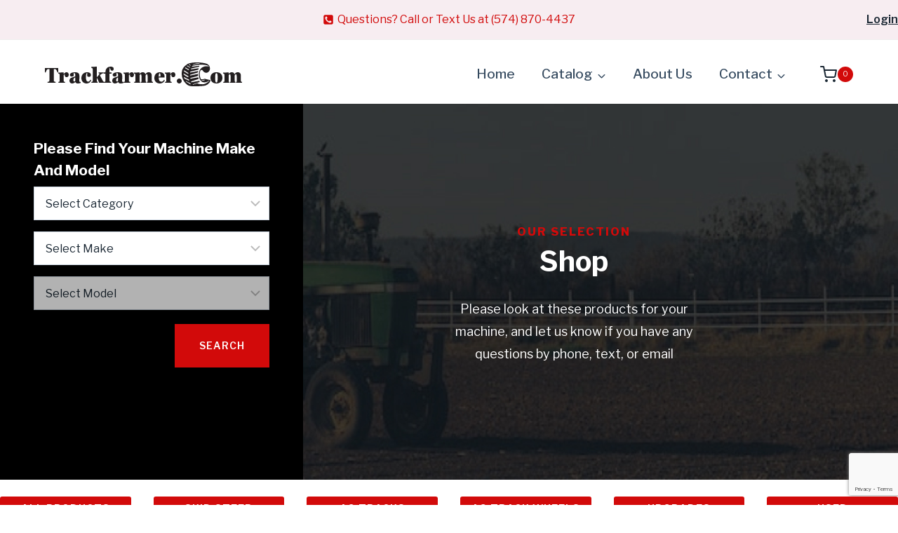

--- FILE ---
content_type: text/html; charset=UTF-8
request_url: https://trackfarmer.com/make/c238/
body_size: 34240
content:
<!doctype html>
<html lang="en-US" class="no-js" itemtype="https://schema.org/Blog" itemscope>
<head>
	<meta charset="UTF-8">
	<meta name="viewport" content="width=device-width, initial-scale=1, minimum-scale=1">
	<meta name='robots' content='index, follow, max-image-preview:large, max-snippet:-1, max-video-preview:-1' />

<!-- Google Tag Manager for WordPress by gtm4wp.com -->
<script data-cfasync="false" data-pagespeed-no-defer>
	var gtm4wp_datalayer_name = "dataLayer";
	var dataLayer = dataLayer || [];
</script>
<!-- End Google Tag Manager for WordPress by gtm4wp.com -->
	<!-- This site is optimized with the Yoast SEO plugin v26.7 - https://yoast.com/wordpress/plugins/seo/ -->
	<title>C238 Archives - Track Farmer</title>
	<link rel="canonical" href="https://trackfarmer.com/make/c238/" />
	<meta property="og:locale" content="en_US" />
	<meta property="og:type" content="article" />
	<meta property="og:title" content="C238 Archives - Track Farmer" />
	<meta property="og:url" content="https://trackfarmer.com/make/c238/" />
	<meta property="og:site_name" content="Track Farmer" />
	<meta name="twitter:card" content="summary_large_image" />
	<script type="application/ld+json" class="yoast-schema-graph">{"@context":"https://schema.org","@graph":[{"@type":"CollectionPage","@id":"https://trackfarmer.com/make/c238/","url":"https://trackfarmer.com/make/c238/","name":"C238 Archives - Track Farmer","isPartOf":{"@id":"https://trackfarmer.com/#website"},"primaryImageOfPage":{"@id":"https://trackfarmer.com/make/c238/#primaryimage"},"image":{"@id":"https://trackfarmer.com/make/c238/#primaryimage"},"thumbnailUrl":"https://trackfarmer.com/wp-content/uploads/2024/01/Screenshot-2025-04-29-at-11.54.43-AM.png","breadcrumb":{"@id":"https://trackfarmer.com/make/c238/#breadcrumb"},"inLanguage":"en-US"},{"@type":"ImageObject","inLanguage":"en-US","@id":"https://trackfarmer.com/make/c238/#primaryimage","url":"https://trackfarmer.com/wp-content/uploads/2024/01/Screenshot-2025-04-29-at-11.54.43-AM.png","contentUrl":"https://trackfarmer.com/wp-content/uploads/2024/01/Screenshot-2025-04-29-at-11.54.43-AM.png","width":812,"height":1514},{"@type":"BreadcrumbList","@id":"https://trackfarmer.com/make/c238/#breadcrumb","itemListElement":[{"@type":"ListItem","position":1,"name":"Home","item":"https://trackfarmer.com/"},{"@type":"ListItem","position":2,"name":"NEW HOLLAND (CONSTRUCTION)","item":"https://trackfarmer.com/make/new-holland-construction/"},{"@type":"ListItem","position":3,"name":"C238"}]},{"@type":"WebSite","@id":"https://trackfarmer.com/#website","url":"https://trackfarmer.com/","name":"Track Farmer","description":"","publisher":{"@id":"https://trackfarmer.com/#organization"},"potentialAction":[{"@type":"SearchAction","target":{"@type":"EntryPoint","urlTemplate":"https://trackfarmer.com/?s={search_term_string}"},"query-input":{"@type":"PropertyValueSpecification","valueRequired":true,"valueName":"search_term_string"}}],"inLanguage":"en-US"},{"@type":"Organization","@id":"https://trackfarmer.com/#organization","name":"Track Farmer","url":"https://trackfarmer.com/","logo":{"@type":"ImageObject","inLanguage":"en-US","@id":"https://trackfarmer.com/#/schema/logo/image/","url":"https://trackfarmer.com/wp-content/uploads/2024/02/Isolation_ModeLOGO-track-farmer.svg","contentUrl":"https://trackfarmer.com/wp-content/uploads/2024/02/Isolation_ModeLOGO-track-farmer.svg","width":281,"height":34,"caption":"Track Farmer"},"image":{"@id":"https://trackfarmer.com/#/schema/logo/image/"},"sameAs":["https://www.facebook.com/profile.php?id=100063650916698&locale=zh_TW&_rdr"]}]}</script>
	<!-- / Yoast SEO plugin. -->


<link rel='dns-prefetch' href='//www.googletagmanager.com' />
<link rel='dns-prefetch' href='//www.google.com' />
<link rel="alternate" type="application/rss+xml" title="Track Farmer &raquo; Feed" href="https://trackfarmer.com/feed/" />
<link rel="alternate" type="application/rss+xml" title="Track Farmer &raquo; Comments Feed" href="https://trackfarmer.com/comments/feed/" />
			<script>document.documentElement.classList.remove( 'no-js' );</script>
			<link rel="alternate" type="application/rss+xml" title="Track Farmer &raquo; C238 make Feed" href="https://trackfarmer.com/make/c238/feed/" />
<style id='wp-img-auto-sizes-contain-inline-css'>
img:is([sizes=auto i],[sizes^="auto," i]){contain-intrinsic-size:3000px 1500px}
/*# sourceURL=wp-img-auto-sizes-contain-inline-css */
</style>
<link rel='stylesheet' id='wc-intuit-payments-checkout-block-css' href='https://trackfarmer.com/wp-content/plugins/woocommerce-gateway-intuit-qbms/assets/css/blocks/wc-intuit-payments-checkout-block.css?ver=3.3.1' media='all' />
<link rel='stylesheet' id='woosb-blocks-css' href='https://trackfarmer.com/wp-content/plugins/woo-product-bundle/assets/css/blocks.css?ver=8.4.2' media='all' />
<link rel='stylesheet' id='kadence-blocks-rowlayout-css' href='https://trackfarmer.com/wp-content/plugins/kadence-blocks/dist/style-blocks-rowlayout.css?ver=3.5.31' media='all' />
<link rel='stylesheet' id='kadence-blocks-column-css' href='https://trackfarmer.com/wp-content/plugins/kadence-blocks/dist/style-blocks-column.css?ver=3.5.31' media='all' />
<style id='kadence-blocks-advancedheading-inline-css'>
.wp-block-kadence-advancedheading mark{background:transparent;border-style:solid;border-width:0}.wp-block-kadence-advancedheading mark.kt-highlight{color:#f76a0c;}.kb-adv-heading-icon{display: inline-flex;justify-content: center;align-items: center;} .is-layout-constrained > .kb-advanced-heading-link {display: block;}.single-content .kadence-advanced-heading-wrapper h1, .single-content .kadence-advanced-heading-wrapper h2, .single-content .kadence-advanced-heading-wrapper h3, .single-content .kadence-advanced-heading-wrapper h4, .single-content .kadence-advanced-heading-wrapper h5, .single-content .kadence-advanced-heading-wrapper h6 {margin: 1.5em 0 .5em;}.single-content .kadence-advanced-heading-wrapper+* { margin-top:0;}.kb-screen-reader-text{position:absolute;width:1px;height:1px;padding:0;margin:-1px;overflow:hidden;clip:rect(0,0,0,0);}
/*# sourceURL=kadence-blocks-advancedheading-inline-css */
</style>
<link rel='stylesheet' id='kadence-blocks-advancedbtn-css' href='https://trackfarmer.com/wp-content/plugins/kadence-blocks/dist/style-blocks-advancedbtn.css?ver=3.5.31' media='all' />
<style id='wp-emoji-styles-inline-css'>

	img.wp-smiley, img.emoji {
		display: inline !important;
		border: none !important;
		box-shadow: none !important;
		height: 1em !important;
		width: 1em !important;
		margin: 0 0.07em !important;
		vertical-align: -0.1em !important;
		background: none !important;
		padding: 0 !important;
	}
/*# sourceURL=wp-emoji-styles-inline-css */
</style>
<link rel='stylesheet' id='wp-block-library-css' href='https://trackfarmer.com/wp-includes/css/dist/block-library/style.min.css?ver=6.9' media='all' />
<style id='wp-block-button-inline-css'>
.wp-block-button__link{align-content:center;box-sizing:border-box;cursor:pointer;display:inline-block;height:100%;text-align:center;word-break:break-word}.wp-block-button__link.aligncenter{text-align:center}.wp-block-button__link.alignright{text-align:right}:where(.wp-block-button__link){border-radius:9999px;box-shadow:none;padding:calc(.667em + 2px) calc(1.333em + 2px);text-decoration:none}.wp-block-button[style*=text-decoration] .wp-block-button__link{text-decoration:inherit}.wp-block-buttons>.wp-block-button.has-custom-width{max-width:none}.wp-block-buttons>.wp-block-button.has-custom-width .wp-block-button__link{width:100%}.wp-block-buttons>.wp-block-button.has-custom-font-size .wp-block-button__link{font-size:inherit}.wp-block-buttons>.wp-block-button.wp-block-button__width-25{width:calc(25% - var(--wp--style--block-gap, .5em)*.75)}.wp-block-buttons>.wp-block-button.wp-block-button__width-50{width:calc(50% - var(--wp--style--block-gap, .5em)*.5)}.wp-block-buttons>.wp-block-button.wp-block-button__width-75{width:calc(75% - var(--wp--style--block-gap, .5em)*.25)}.wp-block-buttons>.wp-block-button.wp-block-button__width-100{flex-basis:100%;width:100%}.wp-block-buttons.is-vertical>.wp-block-button.wp-block-button__width-25{width:25%}.wp-block-buttons.is-vertical>.wp-block-button.wp-block-button__width-50{width:50%}.wp-block-buttons.is-vertical>.wp-block-button.wp-block-button__width-75{width:75%}.wp-block-button.is-style-squared,.wp-block-button__link.wp-block-button.is-style-squared{border-radius:0}.wp-block-button.no-border-radius,.wp-block-button__link.no-border-radius{border-radius:0!important}:root :where(.wp-block-button .wp-block-button__link.is-style-outline),:root :where(.wp-block-button.is-style-outline>.wp-block-button__link){border:2px solid;padding:.667em 1.333em}:root :where(.wp-block-button .wp-block-button__link.is-style-outline:not(.has-text-color)),:root :where(.wp-block-button.is-style-outline>.wp-block-button__link:not(.has-text-color)){color:currentColor}:root :where(.wp-block-button .wp-block-button__link.is-style-outline:not(.has-background)),:root :where(.wp-block-button.is-style-outline>.wp-block-button__link:not(.has-background)){background-color:initial;background-image:none}
/*# sourceURL=https://trackfarmer.com/wp-includes/blocks/button/style.min.css */
</style>
<style id='wp-block-heading-inline-css'>
h1:where(.wp-block-heading).has-background,h2:where(.wp-block-heading).has-background,h3:where(.wp-block-heading).has-background,h4:where(.wp-block-heading).has-background,h5:where(.wp-block-heading).has-background,h6:where(.wp-block-heading).has-background{padding:1.25em 2.375em}h1.has-text-align-left[style*=writing-mode]:where([style*=vertical-lr]),h1.has-text-align-right[style*=writing-mode]:where([style*=vertical-rl]),h2.has-text-align-left[style*=writing-mode]:where([style*=vertical-lr]),h2.has-text-align-right[style*=writing-mode]:where([style*=vertical-rl]),h3.has-text-align-left[style*=writing-mode]:where([style*=vertical-lr]),h3.has-text-align-right[style*=writing-mode]:where([style*=vertical-rl]),h4.has-text-align-left[style*=writing-mode]:where([style*=vertical-lr]),h4.has-text-align-right[style*=writing-mode]:where([style*=vertical-rl]),h5.has-text-align-left[style*=writing-mode]:where([style*=vertical-lr]),h5.has-text-align-right[style*=writing-mode]:where([style*=vertical-rl]),h6.has-text-align-left[style*=writing-mode]:where([style*=vertical-lr]),h6.has-text-align-right[style*=writing-mode]:where([style*=vertical-rl]){rotate:180deg}
/*# sourceURL=https://trackfarmer.com/wp-includes/blocks/heading/style.min.css */
</style>
<style id='wp-block-image-inline-css'>
.wp-block-image>a,.wp-block-image>figure>a{display:inline-block}.wp-block-image img{box-sizing:border-box;height:auto;max-width:100%;vertical-align:bottom}@media not (prefers-reduced-motion){.wp-block-image img.hide{visibility:hidden}.wp-block-image img.show{animation:show-content-image .4s}}.wp-block-image[style*=border-radius] img,.wp-block-image[style*=border-radius]>a{border-radius:inherit}.wp-block-image.has-custom-border img{box-sizing:border-box}.wp-block-image.aligncenter{text-align:center}.wp-block-image.alignfull>a,.wp-block-image.alignwide>a{width:100%}.wp-block-image.alignfull img,.wp-block-image.alignwide img{height:auto;width:100%}.wp-block-image .aligncenter,.wp-block-image .alignleft,.wp-block-image .alignright,.wp-block-image.aligncenter,.wp-block-image.alignleft,.wp-block-image.alignright{display:table}.wp-block-image .aligncenter>figcaption,.wp-block-image .alignleft>figcaption,.wp-block-image .alignright>figcaption,.wp-block-image.aligncenter>figcaption,.wp-block-image.alignleft>figcaption,.wp-block-image.alignright>figcaption{caption-side:bottom;display:table-caption}.wp-block-image .alignleft{float:left;margin:.5em 1em .5em 0}.wp-block-image .alignright{float:right;margin:.5em 0 .5em 1em}.wp-block-image .aligncenter{margin-left:auto;margin-right:auto}.wp-block-image :where(figcaption){margin-bottom:1em;margin-top:.5em}.wp-block-image.is-style-circle-mask img{border-radius:9999px}@supports ((-webkit-mask-image:none) or (mask-image:none)) or (-webkit-mask-image:none){.wp-block-image.is-style-circle-mask img{border-radius:0;-webkit-mask-image:url('data:image/svg+xml;utf8,<svg viewBox="0 0 100 100" xmlns="http://www.w3.org/2000/svg"><circle cx="50" cy="50" r="50"/></svg>');mask-image:url('data:image/svg+xml;utf8,<svg viewBox="0 0 100 100" xmlns="http://www.w3.org/2000/svg"><circle cx="50" cy="50" r="50"/></svg>');mask-mode:alpha;-webkit-mask-position:center;mask-position:center;-webkit-mask-repeat:no-repeat;mask-repeat:no-repeat;-webkit-mask-size:contain;mask-size:contain}}:root :where(.wp-block-image.is-style-rounded img,.wp-block-image .is-style-rounded img){border-radius:9999px}.wp-block-image figure{margin:0}.wp-lightbox-container{display:flex;flex-direction:column;position:relative}.wp-lightbox-container img{cursor:zoom-in}.wp-lightbox-container img:hover+button{opacity:1}.wp-lightbox-container button{align-items:center;backdrop-filter:blur(16px) saturate(180%);background-color:#5a5a5a40;border:none;border-radius:4px;cursor:zoom-in;display:flex;height:20px;justify-content:center;opacity:0;padding:0;position:absolute;right:16px;text-align:center;top:16px;width:20px;z-index:100}@media not (prefers-reduced-motion){.wp-lightbox-container button{transition:opacity .2s ease}}.wp-lightbox-container button:focus-visible{outline:3px auto #5a5a5a40;outline:3px auto -webkit-focus-ring-color;outline-offset:3px}.wp-lightbox-container button:hover{cursor:pointer;opacity:1}.wp-lightbox-container button:focus{opacity:1}.wp-lightbox-container button:focus,.wp-lightbox-container button:hover,.wp-lightbox-container button:not(:hover):not(:active):not(.has-background){background-color:#5a5a5a40;border:none}.wp-lightbox-overlay{box-sizing:border-box;cursor:zoom-out;height:100vh;left:0;overflow:hidden;position:fixed;top:0;visibility:hidden;width:100%;z-index:100000}.wp-lightbox-overlay .close-button{align-items:center;cursor:pointer;display:flex;justify-content:center;min-height:40px;min-width:40px;padding:0;position:absolute;right:calc(env(safe-area-inset-right) + 16px);top:calc(env(safe-area-inset-top) + 16px);z-index:5000000}.wp-lightbox-overlay .close-button:focus,.wp-lightbox-overlay .close-button:hover,.wp-lightbox-overlay .close-button:not(:hover):not(:active):not(.has-background){background:none;border:none}.wp-lightbox-overlay .lightbox-image-container{height:var(--wp--lightbox-container-height);left:50%;overflow:hidden;position:absolute;top:50%;transform:translate(-50%,-50%);transform-origin:top left;width:var(--wp--lightbox-container-width);z-index:9999999999}.wp-lightbox-overlay .wp-block-image{align-items:center;box-sizing:border-box;display:flex;height:100%;justify-content:center;margin:0;position:relative;transform-origin:0 0;width:100%;z-index:3000000}.wp-lightbox-overlay .wp-block-image img{height:var(--wp--lightbox-image-height);min-height:var(--wp--lightbox-image-height);min-width:var(--wp--lightbox-image-width);width:var(--wp--lightbox-image-width)}.wp-lightbox-overlay .wp-block-image figcaption{display:none}.wp-lightbox-overlay button{background:none;border:none}.wp-lightbox-overlay .scrim{background-color:#fff;height:100%;opacity:.9;position:absolute;width:100%;z-index:2000000}.wp-lightbox-overlay.active{visibility:visible}@media not (prefers-reduced-motion){.wp-lightbox-overlay.active{animation:turn-on-visibility .25s both}.wp-lightbox-overlay.active img{animation:turn-on-visibility .35s both}.wp-lightbox-overlay.show-closing-animation:not(.active){animation:turn-off-visibility .35s both}.wp-lightbox-overlay.show-closing-animation:not(.active) img{animation:turn-off-visibility .25s both}.wp-lightbox-overlay.zoom.active{animation:none;opacity:1;visibility:visible}.wp-lightbox-overlay.zoom.active .lightbox-image-container{animation:lightbox-zoom-in .4s}.wp-lightbox-overlay.zoom.active .lightbox-image-container img{animation:none}.wp-lightbox-overlay.zoom.active .scrim{animation:turn-on-visibility .4s forwards}.wp-lightbox-overlay.zoom.show-closing-animation:not(.active){animation:none}.wp-lightbox-overlay.zoom.show-closing-animation:not(.active) .lightbox-image-container{animation:lightbox-zoom-out .4s}.wp-lightbox-overlay.zoom.show-closing-animation:not(.active) .lightbox-image-container img{animation:none}.wp-lightbox-overlay.zoom.show-closing-animation:not(.active) .scrim{animation:turn-off-visibility .4s forwards}}@keyframes show-content-image{0%{visibility:hidden}99%{visibility:hidden}to{visibility:visible}}@keyframes turn-on-visibility{0%{opacity:0}to{opacity:1}}@keyframes turn-off-visibility{0%{opacity:1;visibility:visible}99%{opacity:0;visibility:visible}to{opacity:0;visibility:hidden}}@keyframes lightbox-zoom-in{0%{transform:translate(calc((-100vw + var(--wp--lightbox-scrollbar-width))/2 + var(--wp--lightbox-initial-left-position)),calc(-50vh + var(--wp--lightbox-initial-top-position))) scale(var(--wp--lightbox-scale))}to{transform:translate(-50%,-50%) scale(1)}}@keyframes lightbox-zoom-out{0%{transform:translate(-50%,-50%) scale(1);visibility:visible}99%{visibility:visible}to{transform:translate(calc((-100vw + var(--wp--lightbox-scrollbar-width))/2 + var(--wp--lightbox-initial-left-position)),calc(-50vh + var(--wp--lightbox-initial-top-position))) scale(var(--wp--lightbox-scale));visibility:hidden}}
/*# sourceURL=https://trackfarmer.com/wp-includes/blocks/image/style.min.css */
</style>
<style id='wp-block-buttons-inline-css'>
.wp-block-buttons{box-sizing:border-box}.wp-block-buttons.is-vertical{flex-direction:column}.wp-block-buttons.is-vertical>.wp-block-button:last-child{margin-bottom:0}.wp-block-buttons>.wp-block-button{display:inline-block;margin:0}.wp-block-buttons.is-content-justification-left{justify-content:flex-start}.wp-block-buttons.is-content-justification-left.is-vertical{align-items:flex-start}.wp-block-buttons.is-content-justification-center{justify-content:center}.wp-block-buttons.is-content-justification-center.is-vertical{align-items:center}.wp-block-buttons.is-content-justification-right{justify-content:flex-end}.wp-block-buttons.is-content-justification-right.is-vertical{align-items:flex-end}.wp-block-buttons.is-content-justification-space-between{justify-content:space-between}.wp-block-buttons.aligncenter{text-align:center}.wp-block-buttons:not(.is-content-justification-space-between,.is-content-justification-right,.is-content-justification-left,.is-content-justification-center) .wp-block-button.aligncenter{margin-left:auto;margin-right:auto;width:100%}.wp-block-buttons[style*=text-decoration] .wp-block-button,.wp-block-buttons[style*=text-decoration] .wp-block-button__link{text-decoration:inherit}.wp-block-buttons.has-custom-font-size .wp-block-button__link{font-size:inherit}.wp-block-buttons .wp-block-button__link{width:100%}.wp-block-button.aligncenter{text-align:center}
/*# sourceURL=https://trackfarmer.com/wp-includes/blocks/buttons/style.min.css */
</style>
<style id='wp-block-paragraph-inline-css'>
.is-small-text{font-size:.875em}.is-regular-text{font-size:1em}.is-large-text{font-size:2.25em}.is-larger-text{font-size:3em}.has-drop-cap:not(:focus):first-letter{float:left;font-size:8.4em;font-style:normal;font-weight:100;line-height:.68;margin:.05em .1em 0 0;text-transform:uppercase}body.rtl .has-drop-cap:not(:focus):first-letter{float:none;margin-left:.1em}p.has-drop-cap.has-background{overflow:hidden}:root :where(p.has-background){padding:1.25em 2.375em}:where(p.has-text-color:not(.has-link-color)) a{color:inherit}p.has-text-align-left[style*="writing-mode:vertical-lr"],p.has-text-align-right[style*="writing-mode:vertical-rl"]{rotate:180deg}
/*# sourceURL=https://trackfarmer.com/wp-includes/blocks/paragraph/style.min.css */
</style>
<style id='wp-block-spacer-inline-css'>
.wp-block-spacer{clear:both}
/*# sourceURL=https://trackfarmer.com/wp-includes/blocks/spacer/style.min.css */
</style>
<style id='global-styles-inline-css'>
:root{--wp--preset--aspect-ratio--square: 1;--wp--preset--aspect-ratio--4-3: 4/3;--wp--preset--aspect-ratio--3-4: 3/4;--wp--preset--aspect-ratio--3-2: 3/2;--wp--preset--aspect-ratio--2-3: 2/3;--wp--preset--aspect-ratio--16-9: 16/9;--wp--preset--aspect-ratio--9-16: 9/16;--wp--preset--color--black: #000000;--wp--preset--color--cyan-bluish-gray: #abb8c3;--wp--preset--color--white: #ffffff;--wp--preset--color--pale-pink: #f78da7;--wp--preset--color--vivid-red: #cf2e2e;--wp--preset--color--luminous-vivid-orange: #ff6900;--wp--preset--color--luminous-vivid-amber: #fcb900;--wp--preset--color--light-green-cyan: #7bdcb5;--wp--preset--color--vivid-green-cyan: #00d084;--wp--preset--color--pale-cyan-blue: #8ed1fc;--wp--preset--color--vivid-cyan-blue: #0693e3;--wp--preset--color--vivid-purple: #9b51e0;--wp--preset--color--theme-palette-1: var(--global-palette1);--wp--preset--color--theme-palette-2: var(--global-palette2);--wp--preset--color--theme-palette-3: var(--global-palette3);--wp--preset--color--theme-palette-4: var(--global-palette4);--wp--preset--color--theme-palette-5: var(--global-palette5);--wp--preset--color--theme-palette-6: var(--global-palette6);--wp--preset--color--theme-palette-7: var(--global-palette7);--wp--preset--color--theme-palette-8: var(--global-palette8);--wp--preset--color--theme-palette-9: var(--global-palette9);--wp--preset--color--theme-palette-10: var(--global-palette10);--wp--preset--color--theme-palette-11: var(--global-palette11);--wp--preset--color--theme-palette-12: var(--global-palette12);--wp--preset--color--theme-palette-13: var(--global-palette13);--wp--preset--color--theme-palette-14: var(--global-palette14);--wp--preset--color--theme-palette-15: var(--global-palette15);--wp--preset--gradient--vivid-cyan-blue-to-vivid-purple: linear-gradient(135deg,rgb(6,147,227) 0%,rgb(155,81,224) 100%);--wp--preset--gradient--light-green-cyan-to-vivid-green-cyan: linear-gradient(135deg,rgb(122,220,180) 0%,rgb(0,208,130) 100%);--wp--preset--gradient--luminous-vivid-amber-to-luminous-vivid-orange: linear-gradient(135deg,rgb(252,185,0) 0%,rgb(255,105,0) 100%);--wp--preset--gradient--luminous-vivid-orange-to-vivid-red: linear-gradient(135deg,rgb(255,105,0) 0%,rgb(207,46,46) 100%);--wp--preset--gradient--very-light-gray-to-cyan-bluish-gray: linear-gradient(135deg,rgb(238,238,238) 0%,rgb(169,184,195) 100%);--wp--preset--gradient--cool-to-warm-spectrum: linear-gradient(135deg,rgb(74,234,220) 0%,rgb(151,120,209) 20%,rgb(207,42,186) 40%,rgb(238,44,130) 60%,rgb(251,105,98) 80%,rgb(254,248,76) 100%);--wp--preset--gradient--blush-light-purple: linear-gradient(135deg,rgb(255,206,236) 0%,rgb(152,150,240) 100%);--wp--preset--gradient--blush-bordeaux: linear-gradient(135deg,rgb(254,205,165) 0%,rgb(254,45,45) 50%,rgb(107,0,62) 100%);--wp--preset--gradient--luminous-dusk: linear-gradient(135deg,rgb(255,203,112) 0%,rgb(199,81,192) 50%,rgb(65,88,208) 100%);--wp--preset--gradient--pale-ocean: linear-gradient(135deg,rgb(255,245,203) 0%,rgb(182,227,212) 50%,rgb(51,167,181) 100%);--wp--preset--gradient--electric-grass: linear-gradient(135deg,rgb(202,248,128) 0%,rgb(113,206,126) 100%);--wp--preset--gradient--midnight: linear-gradient(135deg,rgb(2,3,129) 0%,rgb(40,116,252) 100%);--wp--preset--font-size--small: var(--global-font-size-small);--wp--preset--font-size--medium: var(--global-font-size-medium);--wp--preset--font-size--large: var(--global-font-size-large);--wp--preset--font-size--x-large: 42px;--wp--preset--font-size--larger: var(--global-font-size-larger);--wp--preset--font-size--xxlarge: var(--global-font-size-xxlarge);--wp--preset--spacing--20: 0.44rem;--wp--preset--spacing--30: 0.67rem;--wp--preset--spacing--40: 1rem;--wp--preset--spacing--50: 1.5rem;--wp--preset--spacing--60: 2.25rem;--wp--preset--spacing--70: 3.38rem;--wp--preset--spacing--80: 5.06rem;--wp--preset--shadow--natural: 6px 6px 9px rgba(0, 0, 0, 0.2);--wp--preset--shadow--deep: 12px 12px 50px rgba(0, 0, 0, 0.4);--wp--preset--shadow--sharp: 6px 6px 0px rgba(0, 0, 0, 0.2);--wp--preset--shadow--outlined: 6px 6px 0px -3px rgb(255, 255, 255), 6px 6px rgb(0, 0, 0);--wp--preset--shadow--crisp: 6px 6px 0px rgb(0, 0, 0);}:where(.is-layout-flex){gap: 0.5em;}:where(.is-layout-grid){gap: 0.5em;}body .is-layout-flex{display: flex;}.is-layout-flex{flex-wrap: wrap;align-items: center;}.is-layout-flex > :is(*, div){margin: 0;}body .is-layout-grid{display: grid;}.is-layout-grid > :is(*, div){margin: 0;}:where(.wp-block-columns.is-layout-flex){gap: 2em;}:where(.wp-block-columns.is-layout-grid){gap: 2em;}:where(.wp-block-post-template.is-layout-flex){gap: 1.25em;}:where(.wp-block-post-template.is-layout-grid){gap: 1.25em;}.has-black-color{color: var(--wp--preset--color--black) !important;}.has-cyan-bluish-gray-color{color: var(--wp--preset--color--cyan-bluish-gray) !important;}.has-white-color{color: var(--wp--preset--color--white) !important;}.has-pale-pink-color{color: var(--wp--preset--color--pale-pink) !important;}.has-vivid-red-color{color: var(--wp--preset--color--vivid-red) !important;}.has-luminous-vivid-orange-color{color: var(--wp--preset--color--luminous-vivid-orange) !important;}.has-luminous-vivid-amber-color{color: var(--wp--preset--color--luminous-vivid-amber) !important;}.has-light-green-cyan-color{color: var(--wp--preset--color--light-green-cyan) !important;}.has-vivid-green-cyan-color{color: var(--wp--preset--color--vivid-green-cyan) !important;}.has-pale-cyan-blue-color{color: var(--wp--preset--color--pale-cyan-blue) !important;}.has-vivid-cyan-blue-color{color: var(--wp--preset--color--vivid-cyan-blue) !important;}.has-vivid-purple-color{color: var(--wp--preset--color--vivid-purple) !important;}.has-black-background-color{background-color: var(--wp--preset--color--black) !important;}.has-cyan-bluish-gray-background-color{background-color: var(--wp--preset--color--cyan-bluish-gray) !important;}.has-white-background-color{background-color: var(--wp--preset--color--white) !important;}.has-pale-pink-background-color{background-color: var(--wp--preset--color--pale-pink) !important;}.has-vivid-red-background-color{background-color: var(--wp--preset--color--vivid-red) !important;}.has-luminous-vivid-orange-background-color{background-color: var(--wp--preset--color--luminous-vivid-orange) !important;}.has-luminous-vivid-amber-background-color{background-color: var(--wp--preset--color--luminous-vivid-amber) !important;}.has-light-green-cyan-background-color{background-color: var(--wp--preset--color--light-green-cyan) !important;}.has-vivid-green-cyan-background-color{background-color: var(--wp--preset--color--vivid-green-cyan) !important;}.has-pale-cyan-blue-background-color{background-color: var(--wp--preset--color--pale-cyan-blue) !important;}.has-vivid-cyan-blue-background-color{background-color: var(--wp--preset--color--vivid-cyan-blue) !important;}.has-vivid-purple-background-color{background-color: var(--wp--preset--color--vivid-purple) !important;}.has-black-border-color{border-color: var(--wp--preset--color--black) !important;}.has-cyan-bluish-gray-border-color{border-color: var(--wp--preset--color--cyan-bluish-gray) !important;}.has-white-border-color{border-color: var(--wp--preset--color--white) !important;}.has-pale-pink-border-color{border-color: var(--wp--preset--color--pale-pink) !important;}.has-vivid-red-border-color{border-color: var(--wp--preset--color--vivid-red) !important;}.has-luminous-vivid-orange-border-color{border-color: var(--wp--preset--color--luminous-vivid-orange) !important;}.has-luminous-vivid-amber-border-color{border-color: var(--wp--preset--color--luminous-vivid-amber) !important;}.has-light-green-cyan-border-color{border-color: var(--wp--preset--color--light-green-cyan) !important;}.has-vivid-green-cyan-border-color{border-color: var(--wp--preset--color--vivid-green-cyan) !important;}.has-pale-cyan-blue-border-color{border-color: var(--wp--preset--color--pale-cyan-blue) !important;}.has-vivid-cyan-blue-border-color{border-color: var(--wp--preset--color--vivid-cyan-blue) !important;}.has-vivid-purple-border-color{border-color: var(--wp--preset--color--vivid-purple) !important;}.has-vivid-cyan-blue-to-vivid-purple-gradient-background{background: var(--wp--preset--gradient--vivid-cyan-blue-to-vivid-purple) !important;}.has-light-green-cyan-to-vivid-green-cyan-gradient-background{background: var(--wp--preset--gradient--light-green-cyan-to-vivid-green-cyan) !important;}.has-luminous-vivid-amber-to-luminous-vivid-orange-gradient-background{background: var(--wp--preset--gradient--luminous-vivid-amber-to-luminous-vivid-orange) !important;}.has-luminous-vivid-orange-to-vivid-red-gradient-background{background: var(--wp--preset--gradient--luminous-vivid-orange-to-vivid-red) !important;}.has-very-light-gray-to-cyan-bluish-gray-gradient-background{background: var(--wp--preset--gradient--very-light-gray-to-cyan-bluish-gray) !important;}.has-cool-to-warm-spectrum-gradient-background{background: var(--wp--preset--gradient--cool-to-warm-spectrum) !important;}.has-blush-light-purple-gradient-background{background: var(--wp--preset--gradient--blush-light-purple) !important;}.has-blush-bordeaux-gradient-background{background: var(--wp--preset--gradient--blush-bordeaux) !important;}.has-luminous-dusk-gradient-background{background: var(--wp--preset--gradient--luminous-dusk) !important;}.has-pale-ocean-gradient-background{background: var(--wp--preset--gradient--pale-ocean) !important;}.has-electric-grass-gradient-background{background: var(--wp--preset--gradient--electric-grass) !important;}.has-midnight-gradient-background{background: var(--wp--preset--gradient--midnight) !important;}.has-small-font-size{font-size: var(--wp--preset--font-size--small) !important;}.has-medium-font-size{font-size: var(--wp--preset--font-size--medium) !important;}.has-large-font-size{font-size: var(--wp--preset--font-size--large) !important;}.has-x-large-font-size{font-size: var(--wp--preset--font-size--x-large) !important;}
/*# sourceURL=global-styles-inline-css */
</style>
<style id='core-block-supports-inline-css'>
.wp-container-core-buttons-is-layout-16018d1d{justify-content:center;}
/*# sourceURL=core-block-supports-inline-css */
</style>

<style id='classic-theme-styles-inline-css'>
/*! This file is auto-generated */
.wp-block-button__link{color:#fff;background-color:#32373c;border-radius:9999px;box-shadow:none;text-decoration:none;padding:calc(.667em + 2px) calc(1.333em + 2px);font-size:1.125em}.wp-block-file__button{background:#32373c;color:#fff;text-decoration:none}
/*# sourceURL=/wp-includes/css/classic-themes.min.css */
</style>
<style id='woocommerce-inline-inline-css'>
.woocommerce form .form-row .required { visibility: visible; }
/*# sourceURL=woocommerce-inline-inline-css */
</style>
<link rel='stylesheet' id='woosb-frontend-css' href='https://trackfarmer.com/wp-content/plugins/woo-product-bundle/assets/css/frontend.css?ver=8.4.2' media='all' />
<link rel='stylesheet' id='general-styles-css' href='https://trackfarmer.com/wp-content/themes/kadence-child/css/general-styles.css?ver=1.0.0' media='all' />
<link rel='stylesheet' id='woocommerce-styles-css' href='https://trackfarmer.com/wp-content/themes/kadence-child/css/woocommerce-styles.css?ver=1.0.0' media='all' />
<link rel='stylesheet' id='dashboard-styles-css' href='https://trackfarmer.com/wp-content/themes/kadence-child/css/dashboard-styles.css?ver=1.0.0' media='all' />
<link rel='stylesheet' id='login-styles-css' href='https://trackfarmer.com/wp-content/themes/kadence-child/css/login-styles.css?ver=1.0.0' media='all' />
<link rel='stylesheet' id='view_order-styles-css' href='https://trackfarmer.com/wp-content/themes/kadence-child/css/view_order-styles.css?ver=1.0.0' media='all' />
<link rel='stylesheet' id='status-styles-css' href='https://trackfarmer.com/wp-content/themes/kadence-child/css/status-styles.css?ver=1.0.0' media='all' />
<link rel='stylesheet' id='contact-styles-css' href='https://trackfarmer.com/wp-content/themes/kadence-child/css/contact-styles.css?ver=1.0.0' media='all' />
<link rel='stylesheet' id='search-styles-css' href='https://trackfarmer.com/wp-content/themes/kadence-child/css/search-styles.css?ver=1.0.0' media='all' />
<link rel='stylesheet' id='kadence-global-css' href='https://trackfarmer.com/wp-content/themes/kadence/assets/css/global.min.css?ver=1.4.3' media='all' />
<style id='kadence-global-inline-css'>
/* Kadence Base CSS */
:root{--global-palette1:#d20a0a;--global-palette2:#aa0808;--global-palette3:#1a2733;--global-palette4:#354a5f;--global-palette5:#5b738b;--global-palette6:#b9c6ce;--global-palette7:#f7edf1;--global-palette8:#f5f6f7;--global-palette9:#ffffff;--global-palette10:oklch(from var(--global-palette1) calc(l + 0.10 * (1 - l)) calc(c * 1.00) calc(h + 180) / 100%);--global-palette11:#13612e;--global-palette12:#1159af;--global-palette13:#b82105;--global-palette14:#f7630c;--global-palette15:#f5a524;--global-palette9rgb:255, 255, 255;--global-palette-highlight:var(--global-palette1);--global-palette-highlight-alt:var(--global-palette2);--global-palette-highlight-alt2:var(--global-palette9);--global-palette-btn-bg:var(--global-palette1);--global-palette-btn-bg-hover:var(--global-palette2);--global-palette-btn:var(--global-palette9);--global-palette-btn-hover:var(--global-palette9);--global-palette-btn-sec-bg:var(--global-palette7);--global-palette-btn-sec-bg-hover:var(--global-palette2);--global-palette-btn-sec:var(--global-palette3);--global-palette-btn-sec-hover:var(--global-palette9);--global-body-font-family:'Libre Franklin', sans-serif;--global-heading-font-family:'Libre Franklin', sans-serif;--global-primary-nav-font-family:inherit;--global-fallback-font:sans-serif;--global-display-fallback-font:sans-serif;--global-content-width:1290px;--global-content-wide-width:calc(1290px + 230px);--global-content-narrow-width:842px;--global-content-edge-padding:1.5rem;--global-content-boxed-padding:2rem;--global-calc-content-width:calc(1290px - var(--global-content-edge-padding) - var(--global-content-edge-padding) );--wp--style--global--content-size:var(--global-calc-content-width);}.wp-site-blocks{--global-vw:calc( 100vw - ( 0.5 * var(--scrollbar-offset)));}body{background:var(--global-palette8);}body, input, select, optgroup, textarea{font-style:normal;font-weight:normal;font-size:16px;line-height:24px;font-family:var(--global-body-font-family);color:var(--global-palette3);}.content-bg, body.content-style-unboxed .site{background:var(--global-palette9);}h1,h2,h3,h4,h5,h6{font-family:var(--global-heading-font-family);}h1{font-style:italic;font-weight:800;font-size:42px;line-height:48px;font-family:'Libre Franklin', sans-serif;text-transform:capitalize;color:var(--global-palette3);}h2{font-style:normal;font-weight:700;font-size:40px;line-height:40px;font-family:'Libre Franklin', sans-serif;text-transform:capitalize;color:var(--global-palette3);}h3{font-style:normal;font-weight:800;font-size:34px;line-height:40px;font-family:'Libre Franklin', sans-serif;text-transform:capitalize;color:var(--global-palette3);}h4{font-style:normal;font-weight:700;font-size:21px;line-height:32px;font-family:'Libre Franklin', sans-serif;color:var(--global-palette3);}h5{font-style:normal;font-weight:700;font-size:20px;line-height:1.5;text-transform:capitalize;color:var(--global-palette3);}h6{font-style:normal;font-weight:800;font-size:16px;line-height:24px;letter-spacing:2px;text-transform:uppercase;color:var(--global-palette1);}@media all and (max-width: 1024px){h1{font-size:45px;}h2{font-size:30px;}h3{font-size:26px;}}@media all and (max-width: 767px){h1{font-size:40px;}h2{font-size:26px;}h3{font-size:24px;}}.entry-hero .kadence-breadcrumbs{max-width:1290px;}.site-container, .site-header-row-layout-contained, .site-footer-row-layout-contained, .entry-hero-layout-contained, .comments-area, .alignfull > .wp-block-cover__inner-container, .alignwide > .wp-block-cover__inner-container{max-width:var(--global-content-width);}.content-width-narrow .content-container.site-container, .content-width-narrow .hero-container.site-container{max-width:var(--global-content-narrow-width);}@media all and (min-width: 1520px){.wp-site-blocks .content-container  .alignwide{margin-left:-115px;margin-right:-115px;width:unset;max-width:unset;}}@media all and (min-width: 1102px){.content-width-narrow .wp-site-blocks .content-container .alignwide{margin-left:-130px;margin-right:-130px;width:unset;max-width:unset;}}.content-style-boxed .wp-site-blocks .entry-content .alignwide{margin-left:calc( -1 * var( --global-content-boxed-padding ) );margin-right:calc( -1 * var( --global-content-boxed-padding ) );}.content-area{margin-top:5rem;margin-bottom:5rem;}@media all and (max-width: 1024px){.content-area{margin-top:3rem;margin-bottom:3rem;}}@media all and (max-width: 767px){.content-area{margin-top:2rem;margin-bottom:2rem;}}@media all and (max-width: 1024px){:root{--global-content-boxed-padding:2rem;}}@media all and (max-width: 767px){:root{--global-content-boxed-padding:1.5rem;}}.entry-content-wrap{padding:2rem;}@media all and (max-width: 1024px){.entry-content-wrap{padding:2rem;}}@media all and (max-width: 767px){.entry-content-wrap{padding:1.5rem;}}.entry.single-entry{box-shadow:0px 15px 15px -10px rgba(0,0,0,0.05);border-radius:0px 0px 0px 0px;}.entry.loop-entry{border-radius:0px 0px 0px 0px;box-shadow:0px 15px 15px -10px rgba(0,0,0,0.05);}.loop-entry .entry-content-wrap{padding:2rem;}@media all and (max-width: 1024px){.loop-entry .entry-content-wrap{padding:2rem;}}@media all and (max-width: 767px){.loop-entry .entry-content-wrap{padding:1.5rem;}}button, .button, .wp-block-button__link, input[type="button"], input[type="reset"], input[type="submit"], .fl-button, .elementor-button-wrapper .elementor-button, .wc-block-components-checkout-place-order-button, .wc-block-cart__submit{font-style:normal;font-weight:600;font-size:14px;letter-spacing:1px;font-family:'Libre Franklin', sans-serif;text-transform:uppercase;border-radius:0px;padding:20px 35px 20px 35px;box-shadow:0px 0px 0px -7px rgba(0,0,0,0);}.wp-block-button.is-style-outline .wp-block-button__link{padding:20px 35px 20px 35px;}button:hover, button:focus, button:active, .button:hover, .button:focus, .button:active, .wp-block-button__link:hover, .wp-block-button__link:focus, .wp-block-button__link:active, input[type="button"]:hover, input[type="button"]:focus, input[type="button"]:active, input[type="reset"]:hover, input[type="reset"]:focus, input[type="reset"]:active, input[type="submit"]:hover, input[type="submit"]:focus, input[type="submit"]:active, .elementor-button-wrapper .elementor-button:hover, .elementor-button-wrapper .elementor-button:focus, .elementor-button-wrapper .elementor-button:active, .wc-block-cart__submit:hover{box-shadow:0px 15px 25px -7px rgba(0,0,0,0.1);}.kb-button.kb-btn-global-outline.kb-btn-global-inherit{padding-top:calc(20px - 2px);padding-right:calc(35px - 2px);padding-bottom:calc(20px - 2px);padding-left:calc(35px - 2px);}button.button-style-secondary, .button.button-style-secondary, .wp-block-button__link.button-style-secondary, input[type="button"].button-style-secondary, input[type="reset"].button-style-secondary, input[type="submit"].button-style-secondary, .fl-button.button-style-secondary, .elementor-button-wrapper .elementor-button.button-style-secondary, .wc-block-components-checkout-place-order-button.button-style-secondary, .wc-block-cart__submit.button-style-secondary{font-style:normal;font-weight:600;font-size:14px;letter-spacing:1px;font-family:'Libre Franklin', sans-serif;text-transform:uppercase;}@media all and (min-width: 1025px){.transparent-header .entry-hero .entry-hero-container-inner{padding-top:calc(0px + 0px);}}@media all and (max-width: 1024px){.mobile-transparent-header .entry-hero .entry-hero-container-inner{padding-top:0px;}}@media all and (max-width: 767px){.mobile-transparent-header .entry-hero .entry-hero-container-inner{padding-top:0px;}}.wp-site-blocks .entry-hero-container-inner{background:var(--global-palette5);}.post-archive-hero-section .entry-hero-container-inner{background-image:url('https://startertemplatecloud.com/g47/wp-content/uploads/sites/18/2022/03/tony-pham-K2xGNNcQn_w-unsplash.jpg');background-position:center;background-size:cover;}.post-archive-hero-section .hero-section-overlay{background:rgba(27,22,23,0.85);}.wp-site-blocks .post-archive-title h1{color:var(--global-palette9);}.post-archive-title .kadence-breadcrumbs{color:var(--global-palette9);}.post-archive-title .archive-description{color:var(--global-palette9);}.loop-entry.type-post h2.entry-title{font-style:normal;font-size:25px;color:var(--global-palette4);}
/* Kadence Header CSS */
@media all and (max-width: 1024px){.mobile-transparent-header #masthead{position:absolute;left:0px;right:0px;z-index:100;}.kadence-scrollbar-fixer.mobile-transparent-header #masthead{right:var(--scrollbar-offset,0);}.mobile-transparent-header #masthead, .mobile-transparent-header .site-top-header-wrap .site-header-row-container-inner, .mobile-transparent-header .site-main-header-wrap .site-header-row-container-inner, .mobile-transparent-header .site-bottom-header-wrap .site-header-row-container-inner{background:transparent;}.site-header-row-tablet-layout-fullwidth, .site-header-row-tablet-layout-standard{padding:0px;}}@media all and (min-width: 1025px){.transparent-header #masthead{position:absolute;left:0px;right:0px;z-index:100;}.transparent-header.kadence-scrollbar-fixer #masthead{right:var(--scrollbar-offset,0);}.transparent-header #masthead, .transparent-header .site-top-header-wrap .site-header-row-container-inner, .transparent-header .site-main-header-wrap .site-header-row-container-inner, .transparent-header .site-bottom-header-wrap .site-header-row-container-inner{background:transparent;}}.site-branding a.brand img{max-width:281px;}.site-branding a.brand img.svg-logo-image{width:281px;}.site-branding{padding:0px 0px 0px 0px;}#masthead, #masthead .kadence-sticky-header.item-is-fixed:not(.item-at-start):not(.site-header-row-container):not(.site-main-header-wrap), #masthead .kadence-sticky-header.item-is-fixed:not(.item-at-start) > .site-header-row-container-inner{background:#ffffff;}.site-main-header-wrap .site-header-row-container-inner{background:var(--global-palette9);border-top:0px none transparent;}.site-main-header-inner-wrap{min-height:0px;}.site-main-header-wrap .site-header-row-container-inner>.site-container{padding:26px 18px 18px 18px;}.site-top-header-wrap .site-header-row-container-inner{background:var(--global-palette7);border-bottom:1px solid #eeeeee;}.site-top-header-inner-wrap{min-height:0px;}.site-top-header-wrap .site-header-row-container-inner>.site-container{padding:0px 0px 0px 0px;}.header-navigation[class*="header-navigation-style-underline"] .header-menu-container.primary-menu-container>ul>li>a:after{width:calc( 100% - 2em);}.main-navigation .primary-menu-container > ul > li.menu-item > a{padding-left:calc(2em / 2);padding-right:calc(2em / 2);padding-top:0.6em;padding-bottom:0.6em;color:var(--global-palette4);}.main-navigation .primary-menu-container > ul > li.menu-item .dropdown-nav-special-toggle{right:calc(2em / 2);}.main-navigation .primary-menu-container > ul li.menu-item > a{font-style:normal;font-weight:500;font-size:19px;letter-spacing:0px;text-transform:capitalize;}.main-navigation .primary-menu-container > ul > li.menu-item > a:hover{color:var(--global-palette-highlight);}.main-navigation .primary-menu-container > ul > li.menu-item.current-menu-item > a{color:var(--global-palette1);}.header-navigation .header-menu-container ul ul.sub-menu, .header-navigation .header-menu-container ul ul.submenu{background:var(--global-palette3);box-shadow:0px 2px 13px 0px rgba(0,0,0,0.1);}.header-navigation .header-menu-container ul ul li.menu-item, .header-menu-container ul.menu > li.kadence-menu-mega-enabled > ul > li.menu-item > a{border-bottom:1px solid rgba(255,255,255,0.1);border-radius:0px 0px 0px 0px;}.header-navigation .header-menu-container ul ul li.menu-item > a{width:200px;padding-top:1em;padding-bottom:1em;color:var(--global-palette8);font-size:12px;}.header-navigation .header-menu-container ul ul li.menu-item > a:hover{color:var(--global-palette9);background:var(--global-palette4);border-radius:0px 0px 0px 0px;}.header-navigation .header-menu-container ul ul li.menu-item.current-menu-item > a{color:var(--global-palette9);background:var(--global-palette4);border-radius:0px 0px 0px 0px;}.mobile-toggle-open-container .menu-toggle-open, .mobile-toggle-open-container .menu-toggle-open:focus{color:var(--global-palette3);padding:0.4em 0.6em 0.4em 0.6em;font-size:14px;}.mobile-toggle-open-container .menu-toggle-open.menu-toggle-style-bordered{border:1px solid currentColor;}.mobile-toggle-open-container .menu-toggle-open .menu-toggle-icon{font-size:26px;}.mobile-toggle-open-container .menu-toggle-open:hover, .mobile-toggle-open-container .menu-toggle-open:focus-visible{color:var(--global-palette-highlight);}.mobile-navigation ul li{font-style:normal;font-weight:500;font-size:20px;}@media all and (max-width: 767px){.mobile-navigation ul li{font-size:18px;line-height:1.2;}}.mobile-navigation ul li a{padding-top:1em;padding-bottom:1em;}.mobile-navigation ul li > a, .mobile-navigation ul li.menu-item-has-children > .drawer-nav-drop-wrap{color:var(--global-palette8);}.mobile-navigation ul li.current-menu-item > a, .mobile-navigation ul li.current-menu-item.menu-item-has-children > .drawer-nav-drop-wrap{color:var(--global-palette-highlight);}.mobile-navigation ul li.menu-item-has-children .drawer-nav-drop-wrap, .mobile-navigation ul li:not(.menu-item-has-children) a{border-bottom:1px solid rgba(255,255,255,0.1);}.mobile-navigation:not(.drawer-navigation-parent-toggle-true) ul li.menu-item-has-children .drawer-nav-drop-wrap button{border-left:1px solid rgba(255,255,255,0.1);}#mobile-drawer .drawer-header .drawer-toggle{padding:0.6em 0.15em 0.6em 0.15em;font-size:24px;}.site-header-item .header-cart-wrap .header-cart-inner-wrap .header-cart-button{padding:0px 0px 0px 20px;}.header-cart-wrap .header-cart-button .header-cart-total{background:var(--global-palette1);color:var(--global-palette9);}.header-cart-wrap .header-cart-button .kadence-svg-iconset{font-size:1.5em;}
/* Kadence Footer CSS */
#colophon{background:#12171d;}.site-middle-footer-wrap .site-footer-row-container-inner{font-style:normal;font-weight:500;font-size:18px;line-height:1.4;color:var(--global-palette8);}.site-footer .site-middle-footer-wrap a:where(:not(.button):not(.wp-block-button__link):not(.wp-element-button)){color:var(--global-palette9);}.site-footer .site-middle-footer-wrap a:where(:not(.button):not(.wp-block-button__link):not(.wp-element-button)):hover{color:var(--global-palette1);}.site-middle-footer-inner-wrap{padding-top:70px;padding-bottom:0px;grid-column-gap:0px;grid-row-gap:0px;}.site-middle-footer-inner-wrap .widget{margin-bottom:30px;}.site-middle-footer-inner-wrap .widget-area .widget-title{font-style:normal;line-height:2;color:var(--global-palette9);}.site-middle-footer-inner-wrap .site-footer-section:not(:last-child):after{right:calc(-0px / 2);}@media all and (max-width: 1024px){.site-middle-footer-inner-wrap{grid-column-gap:30px;grid-row-gap:30px;}.site-middle-footer-inner-wrap .site-footer-section:not(:last-child):after{right:calc(-30px / 2);}}@media all and (max-width: 767px){.site-middle-footer-inner-wrap{padding-top:50px;padding-bottom:50px;grid-column-gap:40px;grid-row-gap:40px;}.site-middle-footer-inner-wrap .site-footer-section:not(:last-child):after{right:calc(-40px / 2);}}.site-top-footer-wrap .site-footer-row-container-inner{background:var(--global-palette8);}.site-top-footer-inner-wrap{padding-top:0px;padding-bottom:0px;grid-column-gap:0px;grid-row-gap:0px;}.site-top-footer-inner-wrap .widget{margin-bottom:0px;}.site-top-footer-inner-wrap .site-footer-section:not(:last-child):after{right:calc(-0px / 2);}.site-bottom-footer-wrap .site-footer-row-container-inner{font-style:normal;color:var(--global-palette9);border-top:0px solid var(--global-palette4);}.site-footer .site-bottom-footer-wrap a:where(:not(.button):not(.wp-block-button__link):not(.wp-element-button)){color:var(--global-palette1);}.site-bottom-footer-inner-wrap{padding-top:0px;padding-bottom:15px;grid-column-gap:30px;}.site-bottom-footer-inner-wrap .widget{margin-bottom:30px;}.site-bottom-footer-inner-wrap .widget-area .widget-title{font-style:normal;color:var(--global-palette9);}.site-bottom-footer-inner-wrap .site-footer-section:not(:last-child):after{right:calc(-30px / 2);}
/* Kadence Woo CSS */
.entry-hero.product-hero-section .entry-header{min-height:200px;}.product-title .kadence-breadcrumbs{font-style:normal;font-weight:regular;font-size:18px;line-height:1.65;font-family:-apple-system,BlinkMacSystemFont,"Segoe UI",Roboto,Oxygen-Sans,Ubuntu,Cantarell,"Helvetica Neue",sans-serif, "Apple Color Emoji", "Segoe UI Emoji", "Segoe UI Symbol";}.product-title .single-category{font-weight:700;font-size:32px;line-height:1.5;color:var(--global-palette3);}.wp-site-blocks .product-hero-section .extra-title{font-weight:700;font-size:32px;line-height:1.5;}.woocommerce div.product .product_title{font-style:normal;font-weight:800;font-size:52px;line-height:64px;font-family:Inter, sans-serif;color:var(--global-palette3);}.woocommerce div.product .product-single-category{font-style:normal;color:var(--global-palette3);}body.archive.tax-woo-product, body.post-type-archive-product{background:var(--global-palette9);}body.archive.tax-woo-product .content-bg, body.content-style-unboxed.archive.tax-woo-product .site, body.post-type-archive-product .content-bg, body.content-style-unboxed.archive.post-type-archive-product .site, body.content-style-unboxed.archive.tax-woo-product .content-bg.loop-entry .content-bg:not(.loop-entry), body.content-style-unboxed.post-type-archive-product .content-bg.loop-entry .content-bg:not(.loop-entry){background:var(--global-palette9);}.product-archive-hero-section .entry-hero-container-inner{background-image:url('https://startertemplatecloud.com/g47/wp-content/uploads/sites/18/2022/03/keagan-henman-ES500oUksdo-unsplash.jpg');background-position:60% 46%;background-size:cover;background-attachment:scroll;}.product-archive-hero-section .hero-section-overlay{background:rgba(27,22,23,0.85);}.wp-site-blocks .product-archive-title h1{font-style:normal;font-weight:700;font-size:21px;line-height:32px;font-family:'Libre Franklin', sans-serif;color:var(--global-palette9);}.product-archive-title .kadence-breadcrumbs{color:var(--global-palette9);}.woocommerce ul.products li.product h3, .woocommerce ul.products li.product .product-details .woocommerce-loop-product__title, .woocommerce ul.products li.product .product-details .woocommerce-loop-category__title, .wc-block-grid__products .wc-block-grid__product .wc-block-grid__product-title{font-style:normal;font-weight:600;font-size:21px;}.woocommerce ul.products li.product .product-details .price, .wc-block-grid__products .wc-block-grid__product .wc-block-grid__product-price{font-style:normal;font-weight:normal;font-size:16px;line-height:24px;font-family:'Libre Franklin', sans-serif;color:var(--global-palette5);}.woocommerce ul.products.woo-archive-btn-button .product-action-wrap .button:not(.kb-button), .woocommerce ul.products li.woo-archive-btn-button .button:not(.kb-button), .wc-block-grid__product.woo-archive-btn-button .product-details .wc-block-grid__product-add-to-cart .wp-block-button__link{border:2px none transparent;box-shadow:0px 0px 0px 0px rgba(0,0,0,0.0);}.woocommerce ul.products.woo-archive-btn-button .product-action-wrap .button:not(.kb-button):hover, .woocommerce ul.products li.woo-archive-btn-button .button:not(.kb-button):hover, .wc-block-grid__product.woo-archive-btn-button .product-details .wc-block-grid__product-add-to-cart .wp-block-button__link:hover{box-shadow:0px 0px 0px 0px rgba(0,0,0,0);}
/* Kadence Pro Header CSS */
.header-navigation-dropdown-direction-left ul ul.submenu, .header-navigation-dropdown-direction-left ul ul.sub-menu{right:0px;left:auto;}.rtl .header-navigation-dropdown-direction-right ul ul.submenu, .rtl .header-navigation-dropdown-direction-right ul ul.sub-menu{left:0px;right:auto;}.header-account-button .nav-drop-title-wrap > .kadence-svg-iconset, .header-account-button > .kadence-svg-iconset{font-size:1.2em;}.site-header-item .header-account-button .nav-drop-title-wrap, .site-header-item .header-account-wrap > .header-account-button{display:flex;align-items:center;}.header-account-style-icon_label .header-account-label{padding-left:5px;}.header-account-style-label_icon .header-account-label{padding-right:5px;}.site-header-item .header-account-wrap .header-account-button{text-decoration:none;box-shadow:none;color:inherit;background:transparent;padding:0.6em 0em 0.6em 0em;}.header-mobile-account-wrap .header-account-button .nav-drop-title-wrap > .kadence-svg-iconset, .header-mobile-account-wrap .header-account-button > .kadence-svg-iconset{font-size:1.2em;}.header-mobile-account-wrap .header-account-button .nav-drop-title-wrap, .header-mobile-account-wrap > .header-account-button{display:flex;align-items:center;}.header-mobile-account-wrap.header-account-style-icon_label .header-account-label{padding-left:5px;}.header-mobile-account-wrap.header-account-style-label_icon .header-account-label{padding-right:5px;}.header-mobile-account-wrap .header-account-button{text-decoration:none;box-shadow:none;color:inherit;background:transparent;padding:0.6em 0em 0.6em 0em;}#login-drawer .drawer-inner .drawer-content{display:flex;justify-content:center;align-items:center;position:absolute;top:0px;bottom:0px;left:0px;right:0px;padding:0px;}#loginform p label{display:block;}#login-drawer #loginform{width:100%;}#login-drawer #loginform input{width:100%;}#login-drawer #loginform input[type="checkbox"]{width:auto;}#login-drawer .drawer-inner .drawer-header{position:relative;z-index:100;}#login-drawer .drawer-content_inner.widget_login_form_inner{padding:2em;width:100%;max-width:350px;border-radius:.25rem;background:var(--global-palette9);color:var(--global-palette4);}#login-drawer .lost_password a{color:var(--global-palette6);}#login-drawer .lost_password, #login-drawer .register-field{text-align:center;}#login-drawer .widget_login_form_inner p{margin-top:1.2em;margin-bottom:0em;}#login-drawer .widget_login_form_inner p:first-child{margin-top:0em;}#login-drawer .widget_login_form_inner label{margin-bottom:0.5em;}#login-drawer hr.register-divider{margin:1.2em 0;border-width:1px;}#login-drawer .register-field{font-size:90%;}@media all and (min-width: 1025px){#login-drawer hr.register-divider.hide-desktop{display:none;}#login-drawer p.register-field.hide-desktop{display:none;}}@media all and (max-width: 1024px){#login-drawer hr.register-divider.hide-mobile{display:none;}#login-drawer p.register-field.hide-mobile{display:none;}}@media all and (max-width: 767px){#login-drawer hr.register-divider.hide-mobile{display:none;}#login-drawer p.register-field.hide-mobile{display:none;}}.tertiary-navigation .tertiary-menu-container > ul > li.menu-item > a{padding-left:calc(1.2em / 2);padding-right:calc(1.2em / 2);padding-top:0.6em;padding-bottom:0.6em;color:var(--global-palette5);}.tertiary-navigation .tertiary-menu-container > ul > li.menu-item > a:hover{color:var(--global-palette-highlight);}.tertiary-navigation .tertiary-menu-container > ul > li.menu-item.current-menu-item > a{color:var(--global-palette3);}.header-navigation[class*="header-navigation-style-underline"] .header-menu-container.tertiary-menu-container>ul>li>a:after{width:calc( 100% - 1.2em);}.quaternary-navigation .quaternary-menu-container > ul > li.menu-item > a{padding-left:calc(1.2em / 2);padding-right:calc(1.2em / 2);padding-top:0.6em;padding-bottom:0.6em;color:var(--global-palette5);}.quaternary-navigation .quaternary-menu-container > ul > li.menu-item > a:hover{color:var(--global-palette-highlight);}.quaternary-navigation .quaternary-menu-container > ul > li.menu-item.current-menu-item > a{color:var(--global-palette3);}.header-navigation[class*="header-navigation-style-underline"] .header-menu-container.quaternary-menu-container>ul>li>a:after{width:calc( 100% - 1.2em);}#main-header .header-divider{border-right:1px solid var(--global-palette6);height:50%;}#main-header .header-divider2{border-right:1px solid var(--global-palette6);height:50%;}#main-header .header-divider3{border-right:1px solid var(--global-palette6);height:50%;}#mobile-header .header-mobile-divider, #mobile-drawer .header-mobile-divider{border-right:1px solid var(--global-palette6);height:50%;}#mobile-drawer .header-mobile-divider{border-top:1px solid var(--global-palette6);width:50%;}#mobile-header .header-mobile-divider2{border-right:1px solid var(--global-palette6);height:50%;}#mobile-drawer .header-mobile-divider2{border-top:1px solid var(--global-palette6);width:50%;}.header-item-search-bar form ::-webkit-input-placeholder{color:currentColor;opacity:0.5;}.header-item-search-bar form ::placeholder{color:currentColor;opacity:0.5;}.header-search-bar form{max-width:100%;width:240px;}.header-mobile-search-bar form{max-width:calc(100vw - var(--global-sm-spacing) - var(--global-sm-spacing));width:240px;}.header-widget-lstyle-normal .header-widget-area-inner a:not(.button){text-decoration:underline;}.element-contact-inner-wrap{display:flex;flex-wrap:wrap;align-items:center;margin-top:-0.6em;margin-left:calc(-0.6em / 2);margin-right:calc(-0.6em / 2);}.element-contact-inner-wrap .header-contact-item{display:inline-flex;flex-wrap:wrap;align-items:center;margin-top:0.6em;margin-left:calc(0.6em / 2);margin-right:calc(0.6em / 2);}.element-contact-inner-wrap .header-contact-item .kadence-svg-iconset{font-size:1em;}.header-contact-item img{display:inline-block;}.header-contact-item .contact-label{margin-left:0.3em;}.rtl .header-contact-item .contact-label{margin-right:0.3em;margin-left:0px;}.header-mobile-contact-wrap .element-contact-inner-wrap{display:flex;flex-wrap:wrap;align-items:center;margin-top:-0.6em;margin-left:calc(-0.6em / 2);margin-right:calc(-0.6em / 2);}.header-mobile-contact-wrap .element-contact-inner-wrap .header-contact-item{display:inline-flex;flex-wrap:wrap;align-items:center;margin-top:0.6em;margin-left:calc(0.6em / 2);margin-right:calc(0.6em / 2);}.header-mobile-contact-wrap .element-contact-inner-wrap .header-contact-item .kadence-svg-iconset{font-size:1em;}#main-header .header-button2{box-shadow:0px 0px 0px -7px rgba(0,0,0,0);}#main-header .header-button2:hover{box-shadow:0px 15px 25px -7px rgba(0,0,0,0.1);}.mobile-header-button2-wrap .mobile-header-button-inner-wrap .mobile-header-button2{border:2px none transparent;box-shadow:0px 0px 0px -7px rgba(0,0,0,0);}.mobile-header-button2-wrap .mobile-header-button-inner-wrap .mobile-header-button2:hover{box-shadow:0px 15px 25px -7px rgba(0,0,0,0.1);}#widget-drawer.popup-drawer-layout-fullwidth .drawer-content .header-widget2, #widget-drawer.popup-drawer-layout-sidepanel .drawer-inner{max-width:400px;}#widget-drawer.popup-drawer-layout-fullwidth .drawer-content .header-widget2{margin:0 auto;}.widget-toggle-open{display:flex;align-items:center;background:transparent;box-shadow:none;}.widget-toggle-open:hover, .widget-toggle-open:focus{border-color:currentColor;background:transparent;box-shadow:none;}.widget-toggle-open .widget-toggle-icon{display:flex;}.widget-toggle-open .widget-toggle-label{padding-right:5px;}.rtl .widget-toggle-open .widget-toggle-label{padding-left:5px;padding-right:0px;}.widget-toggle-open .widget-toggle-label:empty, .rtl .widget-toggle-open .widget-toggle-label:empty{padding-right:0px;padding-left:0px;}.widget-toggle-open-container .widget-toggle-open{color:var(--global-palette5);padding:0.4em 0.6em 0.4em 0.6em;font-size:14px;}.widget-toggle-open-container .widget-toggle-open.widget-toggle-style-bordered{border:1px solid currentColor;}.widget-toggle-open-container .widget-toggle-open .widget-toggle-icon{font-size:20px;}.widget-toggle-open-container .widget-toggle-open:hover, .widget-toggle-open-container .widget-toggle-open:focus{color:var(--global-palette-highlight);}#widget-drawer .header-widget-2style-normal a:not(.button){text-decoration:underline;}#widget-drawer .header-widget-2style-plain a:not(.button){text-decoration:none;}#widget-drawer .header-widget2 .widget-title{color:var(--global-palette9);}#widget-drawer .header-widget2{color:var(--global-palette8);}#widget-drawer .header-widget2 a:not(.button), #widget-drawer .header-widget2 .drawer-sub-toggle{color:var(--global-palette8);}#widget-drawer .header-widget2 a:not(.button):hover, #widget-drawer .header-widget2 .drawer-sub-toggle:hover{color:var(--global-palette9);}#mobile-secondary-site-navigation ul li{font-size:14px;}#mobile-secondary-site-navigation ul li a{padding-top:1em;padding-bottom:1em;}#mobile-secondary-site-navigation ul li > a, #mobile-secondary-site-navigation ul li.menu-item-has-children > .drawer-nav-drop-wrap{color:var(--global-palette8);}#mobile-secondary-site-navigation ul li.current-menu-item > a, #mobile-secondary-site-navigation ul li.current-menu-item.menu-item-has-children > .drawer-nav-drop-wrap{color:var(--global-palette-highlight);}#mobile-secondary-site-navigation ul li.menu-item-has-children .drawer-nav-drop-wrap, #mobile-secondary-site-navigation ul li:not(.menu-item-has-children) a{border-bottom:1px solid rgba(255,255,255,0.1);}#mobile-secondary-site-navigation:not(.drawer-navigation-parent-toggle-true) ul li.menu-item-has-children .drawer-nav-drop-wrap button{border-left:1px solid rgba(255,255,255,0.1);}
/*# sourceURL=kadence-global-inline-css */
</style>
<link rel='stylesheet' id='kadence-header-css' href='https://trackfarmer.com/wp-content/themes/kadence/assets/css/header.min.css?ver=1.4.3' media='all' />
<link rel='stylesheet' id='kadence-content-css' href='https://trackfarmer.com/wp-content/themes/kadence/assets/css/content.min.css?ver=1.4.3' media='all' />
<link rel='stylesheet' id='kadence-woocommerce-css' href='https://trackfarmer.com/wp-content/themes/kadence/assets/css/woocommerce.min.css?ver=1.4.3' media='all' />
<link rel='stylesheet' id='kadence-footer-css' href='https://trackfarmer.com/wp-content/themes/kadence/assets/css/footer.min.css?ver=1.4.3' media='all' />
<link rel='stylesheet' id='menu-addons-css' href='https://trackfarmer.com/wp-content/plugins/kadence-pro/dist/mega-menu/menu-addon.css?ver=1.1.16' media='all' />
<style id='kadence-blocks-global-variables-inline-css'>
:root {--global-kb-font-size-sm:clamp(0.8rem, 0.73rem + 0.217vw, 0.9rem);--global-kb-font-size-md:clamp(1.1rem, 0.995rem + 0.326vw, 1.25rem);--global-kb-font-size-lg:clamp(1.75rem, 1.576rem + 0.543vw, 2rem);--global-kb-font-size-xl:clamp(2.25rem, 1.728rem + 1.63vw, 3rem);--global-kb-font-size-xxl:clamp(2.5rem, 1.456rem + 3.26vw, 4rem);--global-kb-font-size-xxxl:clamp(2.75rem, 0.489rem + 7.065vw, 6rem);}
/*# sourceURL=kadence-blocks-global-variables-inline-css */
</style>
<style id='kadence_blocks_css-inline-css'>
.kb-row-layout-wrap.wp-block-kadence-rowlayout.kb-row-layout-id2039_948a6d-e6{margin-top:0px;margin-bottom:0px;}.kb-row-layout-id2039_948a6d-e6 > .kt-row-column-wrap{max-width:var( --global-content-width, 1290px );padding-left:var(--global-content-edge-padding);padding-right:var(--global-content-edge-padding);padding-top:0px;padding-right:0px;padding-bottom:0px;padding-left:0px;grid-template-columns:minmax(0, calc(35% - ((var(--kb-default-row-gutter, var(--global-row-gutter-md, 2rem)) * 1 )/2)))minmax(0, calc(65% - ((var(--kb-default-row-gutter, var(--global-row-gutter-md, 2rem)) * 1 )/2)));}.kb-row-layout-id2039_948a6d-e6{background-color:#000000;background-image:url('https://trackfarmer.com/wp-content/uploads/2024/01/product-header.jpg');background-size:cover;background-position:100% 49%;background-attachment:scroll;background-repeat:no-repeat;}@media all and (max-width: 767px){.kb-row-layout-id2039_948a6d-e6 > .kt-row-column-wrap{grid-template-columns:minmax(0, 1fr);}.kb-row-layout-id2039_948a6d-e6 > .kt-row-column-wrap > .wp-block-kadence-column:nth-child(1 of *:not(style)){order:2;}.kb-row-layout-id2039_948a6d-e6 > .kt-row-column-wrap > .wp-block-kadence-column:nth-child(2 of *:not(style)){order:1;}.kb-row-layout-id2039_948a6d-e6 > .kt-row-column-wrap > .wp-block-kadence-column:nth-child(3 of *:not(style)){order:12;}.kb-row-layout-id2039_948a6d-e6 > .kt-row-column-wrap > .wp-block-kadence-column:nth-child(4 of *:not(style)){order:11;}.kb-row-layout-id2039_948a6d-e6 > .kt-row-column-wrap > .wp-block-kadence-column:nth-child(5 of *:not(style)){order:22;}.kb-row-layout-id2039_948a6d-e6 > .kt-row-column-wrap > .wp-block-kadence-column:nth-child(6 of *:not(style)){order:21;}.kb-row-layout-id2039_948a6d-e6 > .kt-row-column-wrap > .wp-block-kadence-column:nth-child(7 of *:not(style)){order:32;}.kb-row-layout-id2039_948a6d-e6 > .kt-row-column-wrap > .wp-block-kadence-column:nth-child(8 of *:not(style)){order:31;}}.kadence-column2039_42bbdd-7a > .kt-inside-inner-col{padding-top:48px;padding-right:48px;padding-bottom:48px;padding-left:48px;}.kadence-column2039_42bbdd-7a > .kt-inside-inner-col{column-gap:var(--global-kb-gap-sm, 1rem);}.kadence-column2039_42bbdd-7a > .kt-inside-inner-col{flex-direction:column;}.kadence-column2039_42bbdd-7a > .kt-inside-inner-col > .aligncenter{width:100%;}.kadence-column2039_42bbdd-7a > .kt-inside-inner-col{background-color:#000000;}@media all and (max-width: 1024px){.kadence-column2039_42bbdd-7a > .kt-inside-inner-col{flex-direction:column;justify-content:center;}}@media all and (max-width: 767px){.kadence-column2039_42bbdd-7a > .kt-inside-inner-col{flex-direction:column;justify-content:center;}}.wp-block-kadence-advancedheading.kt-adv-heading2039_0255c8-05, .wp-block-kadence-advancedheading.kt-adv-heading2039_0255c8-05[data-kb-block="kb-adv-heading2039_0255c8-05"]{font-size:21px;font-weight:700;font-family:'Libre Franklin';}.wp-block-kadence-advancedheading.kt-adv-heading2039_0255c8-05 mark.kt-highlight, .wp-block-kadence-advancedheading.kt-adv-heading2039_0255c8-05[data-kb-block="kb-adv-heading2039_0255c8-05"] mark.kt-highlight{-webkit-box-decoration-break:clone;box-decoration-break:clone;}.wp-block-kadence-advancedheading.kt-adv-heading2039_0255c8-05 img.kb-inline-image, .wp-block-kadence-advancedheading.kt-adv-heading2039_0255c8-05[data-kb-block="kb-adv-heading2039_0255c8-05"] img.kb-inline-image{width:150px;display:inline-block;}.kadence-column2039_1c8ea9-49 > .kt-inside-inner-col{display:flex;}.kadence-column2039_1c8ea9-49 > .kt-inside-inner-col{padding-top:48px;padding-right:108px;padding-bottom:40px;}.kadence-column2039_1c8ea9-49 > .kt-inside-inner-col{flex-direction:column;justify-content:center;}.kadence-column2039_1c8ea9-49 > .kt-inside-inner-col > .aligncenter{width:100%;}.kt-row-column-wrap > .kadence-column2039_1c8ea9-49{align-self:center;}.kt-inner-column-height-full:not(.kt-has-1-columns) > .wp-block-kadence-column.kadence-column2039_1c8ea9-49{align-self:auto;}.kt-inner-column-height-full:not(.kt-has-1-columns) > .wp-block-kadence-column.kadence-column2039_1c8ea9-49 > .kt-inside-inner-col{flex-direction:column;justify-content:center;}.kadence-column2039_1c8ea9-49{text-align:center;}@media all and (max-width: 1024px){.kt-row-column-wrap > .kadence-column2039_1c8ea9-49{align-self:center;}}@media all and (max-width: 1024px){.kt-inner-column-height-full:not(.kt-has-1-columns) > .wp-block-kadence-column.kadence-column2039_1c8ea9-49{align-self:auto;}}@media all and (max-width: 1024px){.kt-inner-column-height-full:not(.kt-has-1-columns) > .wp-block-kadence-column.kadence-column2039_1c8ea9-49 > .kt-inside-inner-col{flex-direction:column;justify-content:center;}}@media all and (max-width: 1024px){.kadence-column2039_1c8ea9-49 > .kt-inside-inner-col{flex-direction:column;justify-content:center;}}@media all and (max-width: 767px){.kadence-column2039_1c8ea9-49 > .kt-inside-inner-col{padding-top:64px;padding-right:32px;padding-bottom:96px;padding-left:32px;flex-direction:column;justify-content:center;}.kt-row-column-wrap > .kadence-column2039_1c8ea9-49{align-self:center;}.kt-inner-column-height-full:not(.kt-has-1-columns) > .wp-block-kadence-column.kadence-column2039_1c8ea9-49{align-self:auto;}.kt-inner-column-height-full:not(.kt-has-1-columns) > .wp-block-kadence-column.kadence-column2039_1c8ea9-49 > .kt-inside-inner-col{flex-direction:column;justify-content:center;}}.kadence-column2039_eee179-90 > .kt-inside-inner-col{column-gap:var(--global-kb-gap-sm, 1rem);}.kadence-column2039_eee179-90 > .kt-inside-inner-col{flex-direction:column;}.kadence-column2039_eee179-90 > .kt-inside-inner-col > .aligncenter{width:100%;}@media all and (max-width: 1024px){.kadence-column2039_eee179-90 > .kt-inside-inner-col{flex-direction:column;justify-content:center;}}@media all and (max-width: 767px){.kadence-column2039_eee179-90 > .kt-inside-inner-col{flex-direction:column;justify-content:center;}}.wp-block-kadence-advancedheading.kt-adv-heading2039_200a52-8a, .wp-block-kadence-advancedheading.kt-adv-heading2039_200a52-8a[data-kb-block="kb-adv-heading2039_200a52-8a"]{padding-bottom:10px;text-align:center;}.wp-block-kadence-advancedheading.kt-adv-heading2039_200a52-8a mark.kt-highlight, .wp-block-kadence-advancedheading.kt-adv-heading2039_200a52-8a[data-kb-block="kb-adv-heading2039_200a52-8a"] mark.kt-highlight{-webkit-box-decoration-break:clone;box-decoration-break:clone;}.wp-block-kadence-advancedheading.kt-adv-heading2039_200a52-8a img.kb-inline-image, .wp-block-kadence-advancedheading.kt-adv-heading2039_200a52-8a[data-kb-block="kb-adv-heading2039_200a52-8a"] img.kb-inline-image{width:150px;display:inline-block;}.kadence-column2039_bfac5d-c4{max-width:377px;margin-left:auto;margin-right:auto;}.wp-block-kadence-column.kb-section-dir-horizontal:not(.kb-section-md-dir-vertical)>.kt-inside-inner-col>.kadence-column2039_bfac5d-c4{-webkit-flex:0 1 377px;flex:0 1 377px;max-width:unset;margin-left:unset;margin-right:unset;}.kadence-column2039_bfac5d-c4 > .kt-inside-inner-col{column-gap:var(--global-kb-gap-sm, 1rem);}.kadence-column2039_bfac5d-c4 > .kt-inside-inner-col{flex-direction:column;}.kadence-column2039_bfac5d-c4 > .kt-inside-inner-col > .aligncenter{width:100%;}@media all and (min-width: 1025px){.wp-block-kadence-column.kb-section-dir-horizontal>.kt-inside-inner-col>.kadence-column2039_bfac5d-c4{-webkit-flex:0 1 377px;flex:0 1 377px;max-width:unset;margin-left:unset;margin-right:unset;}}@media all and (max-width: 1024px){.kadence-column2039_bfac5d-c4 > .kt-inside-inner-col{flex-direction:column;justify-content:center;}}@media all and (max-width: 767px){.wp-block-kadence-column.kb-section-sm-dir-vertical:not(.kb-section-sm-dir-horizontal):not(.kb-section-sm-dir-specificity)>.kt-inside-inner-col>.kadence-column2039_bfac5d-c4{max-width:377px;-webkit-flex:1;flex:1;margin-left:auto;margin-right:auto;}.kadence-column2039_bfac5d-c4 > .kt-inside-inner-col{flex-direction:column;justify-content:center;}}.wp-block-kadence-advancedheading.kt-adv-heading2039_2eca9f-08, .wp-block-kadence-advancedheading.kt-adv-heading2039_2eca9f-08[data-kb-block="kb-adv-heading2039_2eca9f-08"]{margin-top:0px;margin-bottom:32px;text-align:center;}.wp-block-kadence-advancedheading.kt-adv-heading2039_2eca9f-08 mark.kt-highlight, .wp-block-kadence-advancedheading.kt-adv-heading2039_2eca9f-08[data-kb-block="kb-adv-heading2039_2eca9f-08"] mark.kt-highlight{-webkit-box-decoration-break:clone;box-decoration-break:clone;}.wp-block-kadence-advancedheading.kt-adv-heading2039_2eca9f-08 img.kb-inline-image, .wp-block-kadence-advancedheading.kt-adv-heading2039_2eca9f-08[data-kb-block="kb-adv-heading2039_2eca9f-08"] img.kb-inline-image{width:150px;display:inline-block;}.wp-block-kadence-advancedheading.kt-adv-heading2039_d88b10-cd, .wp-block-kadence-advancedheading.kt-adv-heading2039_d88b10-cd[data-kb-block="kb-adv-heading2039_d88b10-cd"]{margin-top:0px;margin-bottom:0px;text-align:center;font-size:18px;line-height:32px;}.wp-block-kadence-advancedheading.kt-adv-heading2039_d88b10-cd mark.kt-highlight, .wp-block-kadence-advancedheading.kt-adv-heading2039_d88b10-cd[data-kb-block="kb-adv-heading2039_d88b10-cd"] mark.kt-highlight{-webkit-box-decoration-break:clone;box-decoration-break:clone;}.wp-block-kadence-advancedheading.kt-adv-heading2039_d88b10-cd img.kb-inline-image, .wp-block-kadence-advancedheading.kt-adv-heading2039_d88b10-cd[data-kb-block="kb-adv-heading2039_d88b10-cd"] img.kb-inline-image{width:150px;display:inline-block;}.kb-row-layout-id2039_24258c-e3 > .kt-row-column-wrap{padding-top:var( --global-kb-row-default-top, var(--global-kb-spacing-sm, 1.5rem) );padding-bottom:var( --global-kb-row-default-bottom, var(--global-kb-spacing-sm, 1.5rem) );grid-template-columns:repeat(6, minmax(0, 1fr));}@media all and (max-width: 1024px){.kb-row-layout-id2039_24258c-e3 > .kt-row-column-wrap{grid-template-columns:minmax(0, 1fr);}}@media all and (max-width: 767px){.kb-row-layout-id2039_24258c-e3 > .kt-row-column-wrap{grid-template-columns:minmax(0, 1fr);}.kb-row-layout-id2039_24258c-e3{display:none !important;}}.kadence-column2039_8c928a-b8 > .kt-inside-inner-col{column-gap:var(--global-kb-gap-sm, 1rem);}.kadence-column2039_8c928a-b8 > .kt-inside-inner-col{flex-direction:column;}.kadence-column2039_8c928a-b8 > .kt-inside-inner-col > .aligncenter{width:100%;}@media all and (max-width: 1024px){.kadence-column2039_8c928a-b8 > .kt-inside-inner-col{flex-direction:column;justify-content:center;}}@media all and (max-width: 767px){.kadence-column2039_8c928a-b8 > .kt-inside-inner-col{flex-direction:column;justify-content:center;}}ul.menu .wp-block-kadence-advancedbtn .kb-btn2039_7a2e40-2d.kb-button{width:initial;}.kadence-column2039_fcb3fd-0b > .kt-inside-inner-col{column-gap:var(--global-kb-gap-sm, 1rem);}.kadence-column2039_fcb3fd-0b > .kt-inside-inner-col{flex-direction:column;}.kadence-column2039_fcb3fd-0b > .kt-inside-inner-col > .aligncenter{width:100%;}@media all and (max-width: 1024px){.kadence-column2039_fcb3fd-0b > .kt-inside-inner-col{flex-direction:column;justify-content:center;}}@media all and (max-width: 767px){.kadence-column2039_fcb3fd-0b > .kt-inside-inner-col{flex-direction:column;justify-content:center;}}ul.menu .wp-block-kadence-advancedbtn .kb-btn2039_2c194d-2e.kb-button{width:initial;}.kadence-column2039_a7953f-df > .kt-inside-inner-col{column-gap:var(--global-kb-gap-sm, 1rem);}.kadence-column2039_a7953f-df > .kt-inside-inner-col{flex-direction:column;}.kadence-column2039_a7953f-df > .kt-inside-inner-col > .aligncenter{width:100%;}@media all and (max-width: 1024px){.kadence-column2039_a7953f-df > .kt-inside-inner-col{flex-direction:column;justify-content:center;}}@media all and (max-width: 767px){.kadence-column2039_a7953f-df > .kt-inside-inner-col{flex-direction:column;justify-content:center;}}ul.menu .wp-block-kadence-advancedbtn .kb-btn2039_23abc5-ae.kb-button{width:initial;}.kadence-column2039_a85236-64 > .kt-inside-inner-col{column-gap:var(--global-kb-gap-sm, 1rem);}.kadence-column2039_a85236-64 > .kt-inside-inner-col{flex-direction:column;}.kadence-column2039_a85236-64 > .kt-inside-inner-col > .aligncenter{width:100%;}@media all and (max-width: 1024px){.kadence-column2039_a85236-64 > .kt-inside-inner-col{flex-direction:column;justify-content:center;}}@media all and (max-width: 767px){.kadence-column2039_a85236-64 > .kt-inside-inner-col{flex-direction:column;justify-content:center;}}ul.menu .wp-block-kadence-advancedbtn .kb-btn2039_ffa50e-65.kb-button{width:initial;}.kadence-column2039_3f3e97-da > .kt-inside-inner-col{column-gap:var(--global-kb-gap-sm, 1rem);}.kadence-column2039_3f3e97-da > .kt-inside-inner-col{flex-direction:column;}.kadence-column2039_3f3e97-da > .kt-inside-inner-col > .aligncenter{width:100%;}@media all and (max-width: 1024px){.kadence-column2039_3f3e97-da > .kt-inside-inner-col{flex-direction:column;justify-content:center;}}@media all and (max-width: 767px){.kadence-column2039_3f3e97-da > .kt-inside-inner-col{flex-direction:column;justify-content:center;}}ul.menu .wp-block-kadence-advancedbtn .kb-btn2039_3c1b96-c5.kb-button{width:initial;}.kadence-column2039_2245d7-22 > .kt-inside-inner-col{column-gap:var(--global-kb-gap-sm, 1rem);}.kadence-column2039_2245d7-22 > .kt-inside-inner-col{flex-direction:column;}.kadence-column2039_2245d7-22 > .kt-inside-inner-col > .aligncenter{width:100%;}@media all and (max-width: 1024px){.kadence-column2039_2245d7-22 > .kt-inside-inner-col{flex-direction:column;justify-content:center;}}@media all and (max-width: 767px){.kadence-column2039_2245d7-22 > .kt-inside-inner-col{flex-direction:column;justify-content:center;}}ul.menu .wp-block-kadence-advancedbtn .kb-btn2039_cb4683-a9.kb-button{width:initial;}.kadence-column3574_67e665-b0 > .kt-inside-inner-col{column-gap:var(--global-kb-gap-sm, 1rem);}.kadence-column3574_67e665-b0 > .kt-inside-inner-col{flex-direction:column;}.kadence-column3574_67e665-b0 > .kt-inside-inner-col > .aligncenter{width:100%;}@media all and (max-width: 1024px){.kadence-column3574_67e665-b0 > .kt-inside-inner-col{flex-direction:column;justify-content:center;}}@media all and (max-width: 767px){.kadence-column3574_67e665-b0 > .kt-inside-inner-col{flex-direction:column;justify-content:center;}}.kb-row-layout-id3574_e57c61-ba > .kt-row-column-wrap{row-gap:0px;padding-top:var( --global-kb-row-default-top, var(--global-kb-spacing-sm, 1.5rem) );padding-bottom:var( --global-kb-row-default-bottom, var(--global-kb-spacing-sm, 1.5rem) );grid-template-columns:minmax(0, 1fr);}@media all and (max-width: 767px){.kb-row-layout-id3574_e57c61-ba > .kt-row-column-wrap{grid-template-columns:minmax(0, 1fr);}}.kadence-column3574_370d50-e0 > .kt-inside-inner-col{column-gap:var(--global-kb-gap-sm, 1rem);}.kadence-column3574_370d50-e0 > .kt-inside-inner-col{flex-direction:column;}.kadence-column3574_370d50-e0 > .kt-inside-inner-col > .aligncenter{width:100%;}@media all and (max-width: 1024px){.kadence-column3574_370d50-e0 > .kt-inside-inner-col{flex-direction:column;justify-content:center;}}@media all and (max-width: 767px){.kadence-column3574_370d50-e0 > .kt-inside-inner-col{flex-direction:column;justify-content:center;}}.kadence-column3574_bad0e1-bb > .kt-inside-inner-col{padding-top:12px;padding-right:12px;padding-bottom:12px;padding-left:12px;}.kadence-column3574_bad0e1-bb > .kt-inside-inner-col{border-top:1px solid var(--global-palette7, #EDF2F7);border-right:1px solid var(--global-palette7, #EDF2F7);border-bottom:1px solid var(--global-palette7, #EDF2F7);border-left:1px solid var(--global-palette7, #EDF2F7);}.kadence-column3574_bad0e1-bb > .kt-inside-inner-col{column-gap:var(--global-kb-gap-sm, 1rem);}.kadence-column3574_bad0e1-bb > .kt-inside-inner-col{flex-direction:column;}.kadence-column3574_bad0e1-bb > .kt-inside-inner-col > .aligncenter{width:100%;}.kadence-column3574_bad0e1-bb{text-align:right;}@media all and (max-width: 1024px){.kadence-column3574_bad0e1-bb > .kt-inside-inner-col{border-top:1px solid var(--global-palette7, #EDF2F7);border-right:1px solid var(--global-palette7, #EDF2F7);border-bottom:1px solid var(--global-palette7, #EDF2F7);border-left:1px solid var(--global-palette7, #EDF2F7);flex-direction:column;justify-content:center;}}@media all and (max-width: 767px){.kadence-column3574_bad0e1-bb > .kt-inside-inner-col{border-top:1px solid var(--global-palette7, #EDF2F7);border-right:1px solid var(--global-palette7, #EDF2F7);border-bottom:1px solid var(--global-palette7, #EDF2F7);border-left:1px solid var(--global-palette7, #EDF2F7);flex-direction:column;justify-content:center;}}.kadence-column3574_7a8d74-cf > .kt-inside-inner-col{display:flex;}.kadence-column3574_7a8d74-cf > .kt-inside-inner-col{column-gap:var(--global-kb-gap-sm, 1rem);}.kadence-column3574_7a8d74-cf > .kt-inside-inner-col{flex-direction:row;flex-wrap:wrap;align-items:center;}.kadence-column3574_7a8d74-cf > .kt-inside-inner-col > *, .kadence-column3574_7a8d74-cf > .kt-inside-inner-col > figure.wp-block-image, .kadence-column3574_7a8d74-cf > .kt-inside-inner-col > figure.wp-block-kadence-image{margin-top:0px;margin-bottom:0px;}.kadence-column3574_7a8d74-cf > .kt-inside-inner-col > .kb-image-is-ratio-size{flex-grow:1;}@media all and (max-width: 1024px){.kadence-column3574_7a8d74-cf > .kt-inside-inner-col{flex-direction:row;flex-wrap:wrap;align-items:center;}}@media all and (min-width: 768px) and (max-width: 1024px){.kadence-column3574_7a8d74-cf > .kt-inside-inner-col > *, .kadence-column3574_7a8d74-cf > .kt-inside-inner-col > figure.wp-block-image, .kadence-column3574_7a8d74-cf > .kt-inside-inner-col > figure.wp-block-kadence-image{margin-top:0px;margin-bottom:0px;}.kadence-column3574_7a8d74-cf > .kt-inside-inner-col > .kb-image-is-ratio-size{flex-grow:1;}}@media all and (max-width: 767px){.kadence-column3574_7a8d74-cf > .kt-inside-inner-col{flex-direction:row;flex-wrap:wrap;justify-content:flex-start;}.kadence-column3574_7a8d74-cf > .kt-inside-inner-col > *, .kadence-column3574_7a8d74-cf > .kt-inside-inner-col > figure.wp-block-image, .kadence-column3574_7a8d74-cf > .kt-inside-inner-col > figure.wp-block-kadence-image{margin-top:0px;margin-bottom:0px;}.kadence-column3574_7a8d74-cf > .kt-inside-inner-col > .kb-image-is-ratio-size{flex-grow:1;}}.kadence-column3574_df91f1-42 > .kt-inside-inner-col{column-gap:var(--global-kb-gap-sm, 1rem);}.kadence-column3574_df91f1-42 > .kt-inside-inner-col{flex-direction:column;}.kadence-column3574_df91f1-42 > .kt-inside-inner-col > .aligncenter{width:100%;}@media all and (max-width: 1024px){.kadence-column3574_df91f1-42 > .kt-inside-inner-col{flex-direction:column;justify-content:center;}}@media all and (max-width: 767px){.kadence-column3574_df91f1-42 > .kt-inside-inner-col{flex-direction:column;justify-content:center;}}
/*# sourceURL=kadence_blocks_css-inline-css */
</style>
<link rel='stylesheet' id='wpc-filter-everything-css' href='https://trackfarmer.com/wp-content/plugins/filter-everything/assets/css/filter-everything.min.css?ver=1.9.1' media='all' />
<link rel='stylesheet' id='wpc-filter-everything-custom-css' href='https://trackfarmer.com/wp-content/uploads/cache/filter-everything/3c26f28683ee9e39ada0acb08951cb1b.css?ver=6.9' media='all' />
<script id="woocommerce-google-analytics-integration-gtag-js-after">
/* Google Analytics for WooCommerce (gtag.js) */
					window.dataLayer = window.dataLayer || [];
					function gtag(){dataLayer.push(arguments);}
					// Set up default consent state.
					for ( const mode of [{"analytics_storage":"denied","ad_storage":"denied","ad_user_data":"denied","ad_personalization":"denied","region":["AT","BE","BG","HR","CY","CZ","DK","EE","FI","FR","DE","GR","HU","IS","IE","IT","LV","LI","LT","LU","MT","NL","NO","PL","PT","RO","SK","SI","ES","SE","GB","CH"]}] || [] ) {
						gtag( "consent", "default", { "wait_for_update": 500, ...mode } );
					}
					gtag("js", new Date());
					gtag("set", "developer_id.dOGY3NW", true);
					gtag("config", "G-G1SYQH5DS8", {"track_404":true,"allow_google_signals":true,"logged_in":false,"linker":{"domains":[],"allow_incoming":false},"custom_map":{"dimension1":"logged_in"}});
//# sourceURL=woocommerce-google-analytics-integration-gtag-js-after
</script>
<script src="https://trackfarmer.com/wp-includes/js/jquery/jquery.min.js?ver=3.7.1" id="jquery-core-js"></script>
<script src="https://trackfarmer.com/wp-includes/js/jquery/jquery-migrate.min.js?ver=3.4.1" id="jquery-migrate-js"></script>
<script src="https://trackfarmer.com/wp-content/plugins/woocommerce/assets/js/jquery-blockui/jquery.blockUI.min.js?ver=2.7.0-wc.10.4.3" id="wc-jquery-blockui-js" defer data-wp-strategy="defer"></script>
<script id="wc-add-to-cart-js-extra">
var wc_add_to_cart_params = {"ajax_url":"/wp-admin/admin-ajax.php","wc_ajax_url":"/?wc-ajax=%%endpoint%%","i18n_view_cart":"View cart","cart_url":"https://trackfarmer.com/cart/","is_cart":"","cart_redirect_after_add":"no"};
//# sourceURL=wc-add-to-cart-js-extra
</script>
<script src="https://trackfarmer.com/wp-content/plugins/woocommerce/assets/js/frontend/add-to-cart.min.js?ver=10.4.3" id="wc-add-to-cart-js" defer data-wp-strategy="defer"></script>
<script src="https://trackfarmer.com/wp-content/plugins/woocommerce/assets/js/js-cookie/js.cookie.min.js?ver=2.1.4-wc.10.4.3" id="wc-js-cookie-js" defer data-wp-strategy="defer"></script>
<script id="woocommerce-js-extra">
var woocommerce_params = {"ajax_url":"/wp-admin/admin-ajax.php","wc_ajax_url":"/?wc-ajax=%%endpoint%%","i18n_password_show":"Show password","i18n_password_hide":"Hide password"};
//# sourceURL=woocommerce-js-extra
</script>
<script src="https://trackfarmer.com/wp-content/plugins/woocommerce/assets/js/frontend/woocommerce.min.js?ver=10.4.3" id="woocommerce-js" defer data-wp-strategy="defer"></script>
<link rel="https://api.w.org/" href="https://trackfarmer.com/wp-json/" /><link rel="alternate" title="JSON" type="application/json" href="https://trackfarmer.com/wp-json/wp/v2/make/3003" /><link rel="EditURI" type="application/rsd+xml" title="RSD" href="https://trackfarmer.com/xmlrpc.php?rsd" />

		<!-- GA Google Analytics @ https://m0n.co/ga -->
		<script async src="https://www.googletagmanager.com/gtag/js?id=G-G1SYQH5DS8"></script>
		<script>
			window.dataLayer = window.dataLayer || [];
			function gtag(){dataLayer.push(arguments);}
			gtag('js', new Date());
			gtag('config', 'G-G1SYQH5DS8');
		</script>

	<!-- Google Tag Manager -->
<script>(function(w,d,s,l,i){w[l]=w[l]||[];w[l].push({'gtm.start':
new Date().getTime(),event:'gtm.js'});var f=d.getElementsByTagName(s)[0],
j=d.createElement(s),dl=l!='dataLayer'?'&l='+l:'';j.async=true;j.src=
'https://www.googletagmanager.com/gtm.js?id='+i+dl;f.parentNode.insertBefore(j,f);
})(window,document,'script','dataLayer','GTM-PH4R4P5T');</script>
<!-- End Google Tag Manager -->

<script type="text/javascript" src=https://pixel.amplifieddigitalagency.com/vpixel.js></script>
<!-- Google Tag Manager for WordPress by gtm4wp.com -->
<!-- GTM Container placement set to automatic -->
<script data-cfasync="false" data-pagespeed-no-defer>
	var dataLayer_content = {"pagePostType":"product","pagePostType2":"tax-product","pageCategory":[]};
	dataLayer.push( dataLayer_content );
</script>
<script data-cfasync="false" data-pagespeed-no-defer>
(function(w,d,s,l,i){w[l]=w[l]||[];w[l].push({'gtm.start':
new Date().getTime(),event:'gtm.js'});var f=d.getElementsByTagName(s)[0],
j=d.createElement(s),dl=l!='dataLayer'?'&l='+l:'';j.async=true;j.src=
'//www.googletagmanager.com/gtm.js?id='+i+dl;f.parentNode.insertBefore(j,f);
})(window,document,'script','dataLayer','GTM-PH4R4P5T');
</script>
<!-- End Google Tag Manager for WordPress by gtm4wp.com -->	<noscript><style>.woocommerce-product-gallery{ opacity: 1 !important; }</style></noscript>
	<style type="text/css" id="filter-everything-inline-css">.wpc-orderby-select{width:100%}.wpc-filters-open-button-container{display:none}.wpc-debug-message{padding:16px;font-size:14px;border:1px dashed #ccc;margin-bottom:20px}.wpc-debug-title{visibility:hidden}.wpc-button-inner,.wpc-chip-content{display:flex;align-items:center}.wpc-icon-html-wrapper{position:relative;margin-right:10px;top:2px}.wpc-icon-html-wrapper span{display:block;height:1px;width:18px;border-radius:3px;background:#2c2d33;margin-bottom:4px;position:relative}span.wpc-icon-line-1:after,span.wpc-icon-line-2:after,span.wpc-icon-line-3:after{content:"";display:block;width:3px;height:3px;border:1px solid #2c2d33;background-color:#fff;position:absolute;top:-2px;box-sizing:content-box}span.wpc-icon-line-3:after{border-radius:50%;left:2px}span.wpc-icon-line-1:after{border-radius:50%;left:5px}span.wpc-icon-line-2:after{border-radius:50%;left:12px}body .wpc-filters-open-button-container a.wpc-filters-open-widget,body .wpc-filters-open-button-container a.wpc-open-close-filters-button{display:inline-block;text-align:left;border:1px solid #2c2d33;border-radius:2px;line-height:1.5;padding:7px 12px;background-color:transparent;color:#2c2d33;box-sizing:border-box;text-decoration:none!important;font-weight:400;transition:none;position:relative}@media screen and (max-width:768px){.wpc_show_bottom_widget .wpc-filters-open-button-container,.wpc_show_open_close_button .wpc-filters-open-button-container{display:block}.wpc_show_bottom_widget .wpc-filters-open-button-container{margin-top:1em;margin-bottom:1em}}</style>
<link rel='stylesheet' id='kadence-fonts-gfonts-css' href='https://fonts.googleapis.com/css?family=Libre%20Franklin:regular,800italic,700,800,600,500%7CInter:800&#038;display=swap' media='all' />
<link rel="icon" href="https://trackfarmer.com/wp-content/uploads/2024/02/Vector-7.svg" sizes="32x32" />
<link rel="icon" href="https://trackfarmer.com/wp-content/uploads/2024/02/Vector-7.svg" sizes="192x192" />
<link rel="apple-touch-icon" href="https://trackfarmer.com/wp-content/uploads/2024/02/Vector-7.svg" />
<meta name="msapplication-TileImage" content="https://trackfarmer.com/wp-content/uploads/2024/02/Vector-7.svg" />
		<style id="wp-custom-css">
			#menu-header-actions a{
	color:white;
}
.contact-us-button{
	padding: 8px 16px;
}
/* woocommerce */
.product-remove,
.product-name,
.product-price,
.product-quantity,
.product-subtotal {
  font-family: Libre Franklin;
  font-size: 16px;
  font-weight: 700;
  line-height: 24px;
  letter-spacing: 0em;
  text-align: left;
  color: #1a2733;
}

.product-remove,
.product-thumbnail,
.product-name,
.product-price,
.product-quantity,
.product-subtotal,
.cart_totals {
  font-family: Libre Franklin;
  font-size: 16px;
  font-weight: 400;
  line-height: 24px;
  letter-spacing: 0em;
  text-align: left;
  color: #1a2733;
}

.cart-summary h2,
.cart_totals h2 {
  font-family: Libre Franklin;
  font-size: 34px;
  font-weight: 800;
  line-height: 40px;
  letter-spacing: 0em;
  text-align: left;
}

.validation_message {
  background-color: white;
  padding: 15px 10px;
  border-radius: 2px;
}

.shop_table {
  font-size: 16px !important;
}

.shop_table td tr{
	padding:16px; 
}

.cart_totals h2 {
  margin-bottom: 45px;
}

.cart-empty {
  margin: 0px !important;
  color: #5b738b !important;
	font-size: 34px !important;
	font-weight: 800 !important;
	line-height: 40px !important;
	letter-spacing: 0em !important;

}

.cart-summary {
  margin: 0px 0px 16px 0px;
}
.woocommerce-cart-form {
  padding-right: 18px !important;
}

.wc-block-grid__product-title {
  font-family: Libre Franklin;
  font-size: 21px;
  font-weight: 700;
  line-height: 32px;
  letter-spacing: 0em;
  text-align: left;
  color: #1a2733;
}

.homepage-products > .wc-block-grid__products li {
  padding: 16px;
}

/* CHECKOUT */

/* WooCommerce */

.coupon button {
  overflow: hidden;
}

.add_to_cart_button {
  color: black !important;
}

.wc-block-grid__product-title,
.woocommerce-Tabs-panel,
.woocommerce-product-details__short-description,
.woocommerce-billing-fields label {
  color: #1a2733 !important;
}

.place-order button {
  text-align: center;
  font-weight: 600;
}

.woocommerce-Tabs-panel h2 {
  font-family: Libre Franklin;
  font-size: 34px;
  font-weight: 800;
  line-height: 40px;
  letter-spacing: 0em;
  text-align: left;
  margin: 32px 0px;
}

  .woocommerce-loop-product__title h2 {
	font-family: Libre Franklin;
	font-size: 21px !important;
	font-weight: 700 !important;
	line-height: 32px !important;
	letter-spacing: 0em !important;
  }

.woocommerce-Price-amount{
		font-family: Libre Franklin;
	font-size: 16px !important;
	font-weight: 400 !important;
	line-height: 24px !important;
	letter-spacing: 0em !important;

}

@media only screen and (max-width: 720px) {
  .product_title {
    font-size: 42px !important;
  }
	
  .order-container-items {
    display: flex;
    flex-direction: column;
  }

  .item-image img {
    max-width: 88px;
  }

  .item-details h4 {
    font-size: 16px;
    font-weight: 700;
    line-height: 24px;
    letter-spacing: 0em;
  }
}

/* -------------- */

.login-username input,
.login-password input {
  color: white !important;
  height: 48px;
  background-color: transparent;
  border: none;
  border-bottom: red solid 1px;
  border-radius: 0;
  width: 100%;
}

.login-username label,
.login-password label {
  font-family: Libre Franklin;
  font-size: 21px;
  font-weight: 700;
  line-height: 32px;
  letter-spacing: 0em;
  text-align: left;
  color: white;
}

.login-submit input {
  width: 100%;
  margin-bottom: 16px;
}


/*  */
button {
	font-family: Libre Franklin;
	font-size: 14px;
	font-weight: 600;
	line-height: 24px;
	letter-spacing: 0em;
	text-align: left;
}

.header-actions {
  font-family: Libre Franklin;
  font-size: 16px;
  font-weight: 600;
  line-height: 24px;
  letter-spacing: 0em;
	color: #1A2733;
	margin:;
}
.button-text{
	font-family: Libre Franklin;
	font-size: 14px;
	font-weight: 600;
	line-height: 24px;
	letter-spacing: 0em;

}
.body-bold-text{
	font-family: Libre Franklin;
	font-size: 16px;
	font-weight: 700;
	line-height: 24px;
	letter-spacing: 0em;
	text-align: left;
}

.body-text{
	font-family: Libre Franklin;
	font-size: 16px;
	font-weight: 400;
	line-height: 24px;
	letter-spacing: 0em;
	text-align: left;

}

.about-red-box-text {
	z-index: 99;
  position: relative;
	text-wrap: pretty;
}
		</style>
		<link rel='stylesheet' id='wc-blocks-style-css' href='https://trackfarmer.com/wp-content/plugins/woocommerce/assets/client/blocks/wc-blocks.css?ver=wc-10.4.3' media='all' />
</head>

<body class="archive tax-make term-c238 term-3003 wp-custom-logo wp-embed-responsive wp-theme-kadence wp-child-theme-kadence-child theme-kadence woocommerce woocommerce-page woocommerce-no-js hfeed footer-on-bottom hide-focus-outline link-style-standard content-title-style-above content-width-normal content-style-unboxed content-vertical-padding-show non-transparent-header mobile-non-transparent-header tax-woo-product">
<!-- Google Tag Manager (noscript) -->
<noscript><iframe src="https://www.googletagmanager.com/ns.html?id=GTM-PH4R4P5T"
height="0" width="0" style="display:none;visibility:hidden"></iframe></noscript>
<!-- End Google Tag Manager (noscript) -->

<script>vpixel.piximage('5b7692ce-68ef-4673-9f56-570e49d813b8');</script>
<!-- GTM Container placement set to automatic -->
<!-- Google Tag Manager (noscript) -->
				<noscript><iframe src="https://www.googletagmanager.com/ns.html?id=GTM-PH4R4P5T" height="0" width="0" style="display:none;visibility:hidden" aria-hidden="true"></iframe></noscript>
<!-- End Google Tag Manager (noscript) --><div id="wrapper" class="site wp-site-blocks">
			<a class="skip-link screen-reader-text scroll-ignore" href="#main">Skip to content</a>
		<header id="masthead" class="site-header" role="banner" itemtype="https://schema.org/WPHeader" itemscope>
	<div id="main-header" class="site-header-wrap">
		<div class="site-header-inner-wrap">
			<div class="site-header-upper-wrap">
				<div class="site-header-upper-inner-wrap">
					<div class="site-top-header-wrap site-header-row-container site-header-focus-item site-header-row-layout-standard" data-section="kadence_customizer_header_top">
	<div class="site-header-row-container-inner">
				<div class="site-container">
			<div class="site-top-header-inner-wrap site-header-row site-header-row-has-sides site-header-row-center-column">
									<div class="site-header-top-section-left site-header-section site-header-section-left">
													<div class="site-header-top-section-left-center site-header-section site-header-section-left-center">
															</div>
												</div>
													<div class="site-header-top-section-center site-header-section site-header-section-center">
						<div class="site-header-item site-header-focus-item" data-section="kadence_customizer_header_contact">
	<div class="header-contact-wrap"><div class="header-contact-inner-wrap element-contact-inner-wrap inner-link-style-plain"><a href="tel:(574) 870-4437" class="contact-button header-contact-item"><span class="kadence-svg-iconset"><svg class="kadence-svg-icon kadence-phone-alt2-svg" fill="currentColor" version="1.1" xmlns="http://www.w3.org/2000/svg" width="24" height="28" viewBox="0 0 24 28"><title>Phone</title><path d="M20 18.641c0-0.078 0-0.172-0.031-0.25-0.094-0.281-2.375-1.437-2.812-1.687-0.297-0.172-0.656-0.516-1.016-0.516-0.688 0-1.703 2.047-2.312 2.047-0.313 0-0.703-0.281-0.984-0.438-2.063-1.156-3.484-2.578-4.641-4.641-0.156-0.281-0.438-0.672-0.438-0.984 0-0.609 2.047-1.625 2.047-2.312 0-0.359-0.344-0.719-0.516-1.016-0.25-0.438-1.406-2.719-1.687-2.812-0.078-0.031-0.172-0.031-0.25-0.031-0.406 0-1.203 0.187-1.578 0.344-1.031 0.469-1.781 2.438-1.781 3.516 0 1.047 0.422 2 0.781 2.969 1.25 3.422 4.969 7.141 8.391 8.391 0.969 0.359 1.922 0.781 2.969 0.781 1.078 0 3.047-0.75 3.516-1.781 0.156-0.375 0.344-1.172 0.344-1.578zM24 6.5v15c0 2.484-2.016 4.5-4.5 4.5h-15c-2.484 0-4.5-2.016-4.5-4.5v-15c0-2.484 2.016-4.5 4.5-4.5h15c2.484 0 4.5 2.016 4.5 4.5z"></path>
				</svg></span><span class="contact-label">Questions? Call or Text Us at (574) 870-4437</span></a></div></div></div><!-- data-section="header_contact" -->
					</div>
													<div class="site-header-top-section-right site-header-section site-header-section-right">
													<div class="site-header-top-section-right-center site-header-section site-header-section-right-center">
															</div>
							<aside class="widget-area site-header-item site-header-focus-item header-widget1 header-widget-lstyle-plain" data-section="sidebar-widgets-header1">
	<div class="header-widget-area-inner site-info-inner">
		<section id="block-37" class="widget widget_block"><p><a class='header-actions' href='https://trackfarmer.com/login/'>Login</a></p>
</section>	</div>
</aside><!-- .header-widget1 -->
					</div>
							</div>
		</div>
	</div>
</div>
<div class="site-main-header-wrap site-header-row-container site-header-focus-item site-header-row-layout-standard" data-section="kadence_customizer_header_main">
	<div class="site-header-row-container-inner">
				<div class="site-container">
			<div class="site-main-header-inner-wrap site-header-row site-header-row-has-sides site-header-row-no-center">
									<div class="site-header-main-section-left site-header-section site-header-section-left">
						<div class="site-header-item site-header-focus-item" data-section="title_tagline">
	<div class="site-branding branding-layout-standard site-brand-logo-only"><a class="brand has-logo-image" href="https://trackfarmer.com/" rel="home"><img width="281" height="34" src="https://trackfarmer.com/wp-content/uploads/2024/02/Isolation_ModeLOGO-track-farmer.svg" class="custom-logo svg-logo-image" alt="Track Farmer" decoding="async" /></a></div></div><!-- data-section="title_tagline" -->
					</div>
																	<div class="site-header-main-section-right site-header-section site-header-section-right">
						<div class="site-header-item site-header-focus-item site-header-item-main-navigation header-navigation-layout-stretch-false header-navigation-layout-fill-stretch-false" data-section="kadence_customizer_primary_navigation">
		<nav id="site-navigation" class="main-navigation header-navigation hover-to-open nav--toggle-sub header-navigation-style-standard header-navigation-dropdown-animation-none" role="navigation" aria-label="Primary">
			<div class="primary-menu-container header-menu-container">
	<ul id="primary-menu" class="menu"><li id="menu-item-1002" class="menu-item menu-item-type-post_type menu-item-object-page menu-item-home menu-item-1002"><a href="https://trackfarmer.com/">Home</a></li>
<li id="menu-item-1003" class="menu-item menu-item-type-post_type menu-item-object-page menu-item-has-children menu-item-1003"><a href="https://trackfarmer.com/shop/"><span class="nav-drop-title-wrap">Catalog<span class="dropdown-nav-toggle"><span class="kadence-svg-iconset svg-baseline"><svg aria-hidden="true" class="kadence-svg-icon kadence-arrow-down-svg" fill="currentColor" version="1.1" xmlns="http://www.w3.org/2000/svg" width="24" height="24" viewBox="0 0 24 24"><title>Expand</title><path d="M5.293 9.707l6 6c0.391 0.391 1.024 0.391 1.414 0l6-6c0.391-0.391 0.391-1.024 0-1.414s-1.024-0.391-1.414 0l-5.293 5.293-5.293-5.293c-0.391-0.391-1.024-0.391-1.414 0s-0.391 1.024 0 1.414z"></path>
				</svg></span></span></span></a>
<ul class="sub-menu">
	<li id="menu-item-3861" class="menu-item menu-item-type-custom menu-item-object-custom menu-item-3861"><a href="/product-category/construction-tracks-skidsteer/">Skid Steer Tracks</a></li>
	<li id="menu-item-3862" class="menu-item menu-item-type-custom menu-item-object-custom menu-item-3862"><a href="/product-category/new-ag-tracks/">AG Tracks</a></li>
	<li id="menu-item-3863" class="menu-item menu-item-type-custom menu-item-object-custom menu-item-3863"><a href="/product-category/ag-track-undercarriage-wheels/">AG Track Wheels</a></li>
	<li id="menu-item-4599" class="menu-item menu-item-type-custom menu-item-object-custom menu-item-4599"><a href="/product-category/used/">Used Ag Tracks</a></li>
	<li id="menu-item-3864" class="menu-item menu-item-type-custom menu-item-object-custom menu-item-3864"><a href="/product-category/engine-performance-parts/">Upgrades</a></li>
	<li id="menu-item-3865" class="menu-item menu-item-type-post_type menu-item-object-page menu-item-3865"><a href="https://trackfarmer.com/shop/">All Construction</a></li>
	<li id="menu-item-3935" class="menu-item menu-item-type-post_type menu-item-object-page menu-item-3935"><a href="https://trackfarmer.com/extended-catalogue/">Extended Catalogue</a></li>
</ul>
</li>
<li id="menu-item-1004" class="menu-item menu-item-type-post_type menu-item-object-page menu-item-1004"><a href="https://trackfarmer.com/about/">About Us</a></li>
<li id="menu-item-1006" class="menu-item menu-item-type-post_type menu-item-object-page menu-item-has-children menu-item-1006"><a href="https://trackfarmer.com/contact/"><span class="nav-drop-title-wrap">Contact<span class="dropdown-nav-toggle"><span class="kadence-svg-iconset svg-baseline"><svg aria-hidden="true" class="kadence-svg-icon kadence-arrow-down-svg" fill="currentColor" version="1.1" xmlns="http://www.w3.org/2000/svg" width="24" height="24" viewBox="0 0 24 24"><title>Expand</title><path d="M5.293 9.707l6 6c0.391 0.391 1.024 0.391 1.414 0l6-6c0.391-0.391 0.391-1.024 0-1.414s-1.024-0.391-1.414 0l-5.293 5.293-5.293-5.293c-0.391-0.391-1.024-0.391-1.414 0s-0.391 1.024 0 1.414z"></path>
				</svg></span></span></span></a>
<ul class="sub-menu">
	<li id="menu-item-3898" class="menu-item menu-item-type-custom menu-item-object-custom menu-item-3898"><a href="tel:574-870-4437">Call or Text &#8211; 574-870-4437</a></li>
	<li id="menu-item-4350" class="menu-item menu-item-type-post_type menu-item-object-page menu-item-4350"><a href="https://trackfarmer.com/contact/">Email Us</a></li>
</ul>
</li>
</ul>		</div>
	</nav><!-- #site-navigation -->
	</div><!-- data-section="primary_navigation" -->
<div class="site-header-item site-header-focus-item" data-section="kadence_customizer_cart">
	<div class="header-cart-wrap kadence-header-cart"><span class="header-cart-empty-check header-cart-is-empty-true"></span><div class="header-cart-inner-wrap cart-show-label-false cart-style-link"><a href="https://trackfarmer.com/cart/" aria-label="Shopping Cart" class="header-cart-button"><span class="kadence-svg-iconset"><svg class="kadence-svg-icon kadence-shopping-cart-svg" fill="currentColor" version="1.1" xmlns="http://www.w3.org/2000/svg" width="24" height="24" viewBox="0 0 24 24"><title>Shopping Cart</title><path d="M11 21c0-0.552-0.225-1.053-0.586-1.414s-0.862-0.586-1.414-0.586-1.053 0.225-1.414 0.586-0.586 0.862-0.586 1.414 0.225 1.053 0.586 1.414 0.862 0.586 1.414 0.586 1.053-0.225 1.414-0.586 0.586-0.862 0.586-1.414zM22 21c0-0.552-0.225-1.053-0.586-1.414s-0.862-0.586-1.414-0.586-1.053 0.225-1.414 0.586-0.586 0.862-0.586 1.414 0.225 1.053 0.586 1.414 0.862 0.586 1.414 0.586 1.053-0.225 1.414-0.586 0.586-0.862 0.586-1.414zM7.221 7h14.57l-1.371 7.191c-0.046 0.228-0.166 0.425-0.332 0.568-0.18 0.156-0.413 0.246-0.688 0.241h-9.734c-0.232 0.003-0.451-0.071-0.626-0.203-0.19-0.143-0.329-0.351-0.379-0.603zM1 2h3.18l0.848 4.239c0.108 0.437 0.502 0.761 0.972 0.761h1.221l-0.4-2h-0.821c-0.552 0-1 0.448-1 1 0 0.053 0.004 0.105 0.012 0.155 0.004 0.028 0.010 0.057 0.017 0.084l1.671 8.347c0.149 0.751 0.57 1.383 1.14 1.811 0.521 0.392 1.17 0.613 1.854 0.603h9.706c0.748 0.015 1.455-0.261 1.995-0.727 0.494-0.426 0.848-1.013 0.985-1.683l1.602-8.402c0.103-0.543-0.252-1.066-0.795-1.17-0.065-0.013-0.13-0.019-0.187-0.018h-16.18l-0.84-4.196c-0.094-0.462-0.497-0.804-0.98-0.804h-4c-0.552 0-1 0.448-1 1s0.448 1 1 1z"></path>
				</svg></span><span class="header-cart-total header-cart-is-empty-true">0</span></a></div></div></div><!-- data-section="cart" -->
					</div>
							</div>
		</div>
	</div>
</div>
				</div>
			</div>
					</div>
	</div>
	
<div id="mobile-header" class="site-mobile-header-wrap">
	<div class="site-header-inner-wrap">
		<div class="site-header-upper-wrap">
			<div class="site-header-upper-inner-wrap">
			<div class="site-main-header-wrap site-header-focus-item site-header-row-layout-standard site-header-row-tablet-layout-default site-header-row-mobile-layout-default ">
	<div class="site-header-row-container-inner">
		<div class="site-container">
			<div class="site-main-header-inner-wrap site-header-row site-header-row-has-sides site-header-row-no-center">
									<div class="site-header-main-section-left site-header-section site-header-section-left">
						<div class="site-header-item site-header-focus-item" data-section="title_tagline">
	<div class="site-branding mobile-site-branding branding-layout-standard branding-tablet-layout-inherit site-brand-logo-only branding-mobile-layout-inherit"><a class="brand has-logo-image" href="https://trackfarmer.com/" rel="home"><img width="281" height="34" src="https://trackfarmer.com/wp-content/uploads/2024/02/Isolation_ModeLOGO-track-farmer.svg" class="custom-logo svg-logo-image" alt="Track Farmer" decoding="async" /></a></div></div><!-- data-section="title_tagline" -->
					</div>
																	<div class="site-header-main-section-right site-header-section site-header-section-right">
						<div class="site-header-item site-header-focus-item site-header-item-navgation-popup-toggle" data-section="kadence_customizer_mobile_trigger">
		<div class="mobile-toggle-open-container">
						<button id="mobile-toggle" class="menu-toggle-open drawer-toggle menu-toggle-style-default" aria-label="Open menu" data-toggle-target="#mobile-drawer" data-toggle-body-class="showing-popup-drawer-from-right" aria-expanded="false" data-set-focus=".menu-toggle-close"
					>
						<span class="menu-toggle-icon"><span class="kadence-svg-iconset"><svg aria-hidden="true" class="kadence-svg-icon kadence-menu-svg" fill="currentColor" version="1.1" xmlns="http://www.w3.org/2000/svg" width="24" height="24" viewBox="0 0 24 24"><title>Toggle Menu</title><path d="M3 13h18c0.552 0 1-0.448 1-1s-0.448-1-1-1h-18c-0.552 0-1 0.448-1 1s0.448 1 1 1zM3 7h18c0.552 0 1-0.448 1-1s-0.448-1-1-1h-18c-0.552 0-1 0.448-1 1s0.448 1 1 1zM3 19h18c0.552 0 1-0.448 1-1s-0.448-1-1-1h-18c-0.552 0-1 0.448-1 1s0.448 1 1 1z"></path>
				</svg></span></span>
		</button>
	</div>
	</div><!-- data-section="mobile_trigger" -->
					</div>
							</div>
		</div>
	</div>
</div>
			</div>
		</div>
			</div>
</div>
</header><!-- #masthead -->

	<main id="inner-wrap" class="wrap kt-clear" role="main">
		<!-- [element-2039] --><div class="kb-row-layout-wrap kb-row-layout-id2039_948a6d-e6 alignnone kt-row-has-bg wp-block-kadence-rowlayout"><div class="kt-row-column-wrap kt-has-2-columns kt-row-layout-equal kt-tab-layout-inherit kt-mobile-layout-row kt-row-valign-top kb-theme-content-width">

<div class="wp-block-kadence-column kadence-column2039_42bbdd-7a"><div class="kt-inside-inner-col">
<h5 class="kt-adv-heading2039_0255c8-05 wp-block-kadence-advancedheading has-theme-palette-9-color has-text-color" data-kb-block="kb-adv-heading2039_0255c8-05">Please find your machine make and model</h5>


    <div class="advanced-search-box">
        <form method="get" action="/shop/" class="custom_search_form">
            
            <!-- Product Category Dropdown -->
            <select id="product-category" name="product_cat">
                <option value="">Select Category</option>
                                        <option value="uncategorized">Uncategorized</option>
                                            <option value="ag-track-undercarriage-wheels">AG Track Undercarriage Wheels</option>
                                            <option value="construction-tracks-skidsteer">Construction Tracks (Skidsteer)</option>
                                            <option value="engine-performance-parts">Engine Performance Parts</option>
                                            <option value="extended-catalog">Extended Catalog</option>
                                            <option value="new-ag-tracks">New AG Tracks</option>
                                            <option value="planter-combine-graincart-tracks">Planter/Combine/Graincart Tracks</option>
                                            <option value="used">Used</option>
                                </select>

            <!-- Make Dropdown -->
                            <select id="parent-taxonomy" name="make">
                    <option value="">Select Make</option>
                                            <option value="agco-challenger">AGCO CHALLENGER</option>
                                            <option value="ati">ATI</option>
                                            <option value="bobcat">BOBCAT</option>
                                            <option value="brent-unverferth">BRENT/UNVERFERTH</option>
                                            <option value="case-new-holland">CASE IH - NEW HOLLAND</option>
                                            <option value="caterpillar-ag-construction">CATERPILLAR</option>
                                            <option value="fendt">FENDT</option>
                                            <option value="gehl">GEHL</option>
                                            <option value="jm-stormtracker">J&amp;M (STORMTRACKER)</option>
                                            <option value="jcb">JCB</option>
                                            <option value="john-deere-ag-construction">JOHN DEERE</option>
                                            <option value="kinze">KINZE</option>
                                            <option value="kubota">KUBOTA</option>
                                            <option value="mustang">MUSTANG</option>
                                            <option value="new-holland-construction">NEW HOLLAND (CONSTRUCTION)</option>
                                            <option value="soucy">SOUCY</option>
                                            <option value="takeuchi">TAKEUCHI</option>
                                            <option value="top-air-sprayer">Top Air Sprayer</option>
                                            <option value="versatile">VERSATILE</option>
                                    </select>

                <select disabled="disabled" id="child-taxonomy" name="make">
                    <option value="">Select Model</option>
                </select>
            
            <input type="submit" value="Search">
        </form>
    </div>  

    <script>
        document.addEventListener('DOMContentLoaded', function () {
            var parentTaxonomy = document.getElementById('parent-taxonomy');
            var childTaxonomy = document.getElementById('child-taxonomy');

            // Remove the name attribute initially from child taxonomy
            childTaxonomy.removeAttribute('name');

            // Handle parent make change
            parentTaxonomy.addEventListener('change', function () {
                var parentCategorySlug = parentTaxonomy.value;

                if (parentCategorySlug !== '') {
                    childTaxonomy.style.display = 'block';
                    childTaxonomy.setAttribute("disabled", "disabled");

                    var xhr = new XMLHttpRequest();
                    xhr.open('POST', 'https://trackfarmer.com/wp-admin/admin-ajax.php', true);
                    xhr.setRequestHeader('Content-Type', 'application/x-www-form-urlencoded');
                    xhr.onreadystatechange = function () {
                        if (xhr.readyState === 4 && xhr.status === 200) {
                            childTaxonomy.innerHTML = xhr.responseText;
                            childTaxonomy.removeAttribute("disabled");
                        }
                    };
                    xhr.send('action=get_child_makes&parent_make=' + parentCategorySlug);
                } else {
                    childTaxonomy.style.display = 'none';
                    childTaxonomy.value = '';
                    childTaxonomy.removeAttribute('name');
                }
            });

            // Handle child make (model) change
            childTaxonomy.addEventListener('change', function() {
                if (this.value !== '') {
                    // Only add the name attribute if a specific model is selected
                    this.setAttribute('name', 'make');
                } else {
                    // Remove the name attribute if no model is selected
                    this.removeAttribute('name');
                }
            });
        });
    </script>

    



<div style="height:100px" aria-hidden="true" class="wp-block-spacer"></div>
</div></div>



<div class="wp-block-kadence-column kadence-column2039_1c8ea9-49 kb-section-dir-vertical kb-section-sm-dir-vertical"><div class="kt-inside-inner-col">
<div class="wp-block-kadence-column kadence-column2039_eee179-90"><div class="kt-inside-inner-col">
<h6 class="kt-adv-heading2039_200a52-8a wp-block-kadence-advancedheading" data-kb-block="kb-adv-heading2039_200a52-8a">OUR SELECTION</h6>



<div class="wp-block-kadence-column kadence-column2039_bfac5d-c4 inner-column-1"><div class="kt-inside-inner-col">
<h2 class="kt-adv-heading2039_2eca9f-08 wp-block-kadence-advancedheading has-theme-palette-9-color has-text-color" data-kb-block="kb-adv-heading2039_2eca9f-08">Shop</h2>



<p class="kt-adv-heading2039_d88b10-cd wp-block-kadence-advancedheading has-theme-palette-9-color has-text-color" data-kb-block="kb-adv-heading2039_d88b10-cd">Please look at these products for your machine, and let us know if you have any questions by phone, text, or email</p>
</div></div>
</div></div>
</div></div>

</div></div>

<div class="kb-row-layout-wrap kb-row-layout-id2039_24258c-e3 alignnone kb-v-sm-hidden wp-block-kadence-rowlayout"><div class="kt-row-column-wrap kt-has-6-columns kt-row-layout-equal kt-tab-layout-inherit kt-mobile-layout-row kt-row-valign-top">

<div class="wp-block-kadence-column kadence-column2039_8c928a-b8"><div class="kt-inside-inner-col">
<div class="wp-block-kadence-advancedbtn kb-buttons-wrap kb-btns2039_ce1fae-8e"><a class="kb-button kt-button button kb-btn2039_7a2e40-2d kt-btn-size-small kt-btn-width-type-full kb-btn-global-fill  kt-btn-has-text-true kt-btn-has-svg-false  wp-block-kadence-singlebtn" href="/shop/"><span class="kt-btn-inner-text">All Products</span></a></div>
</div></div>



<div class="wp-block-kadence-column kadence-column2039_fcb3fd-0b"><div class="kt-inside-inner-col">
<div class="wp-block-kadence-advancedbtn kb-buttons-wrap kb-btns2039_350b76-ac"><a class="kb-button kt-button button kb-btn2039_2c194d-2e kt-btn-size-small kt-btn-width-type-full kb-btn-global-fill  kt-btn-has-text-true kt-btn-has-svg-false  wp-block-kadence-singlebtn" href="/product-category/construction-tracks-skidsteer"><span class="kt-btn-inner-text">SKID STEER Tracks</span></a></div>
</div></div>



<div class="wp-block-kadence-column kadence-column2039_a7953f-df"><div class="kt-inside-inner-col">
<div class="wp-block-kadence-advancedbtn kb-buttons-wrap kb-btns2039_ec27fb-28"><a class="kb-button kt-button button kb-btn2039_23abc5-ae kt-btn-size-small kt-btn-width-type-full kb-btn-global-fill  kt-btn-has-text-true kt-btn-has-svg-false  wp-block-kadence-singlebtn" href="https://trackfarmer.com/product-category/new-ag-tracks"><span class="kt-btn-inner-text">AG Tracks</span></a></div>
</div></div>



<div class="wp-block-kadence-column kadence-column2039_a85236-64"><div class="kt-inside-inner-col">
<div class="wp-block-kadence-advancedbtn kb-buttons-wrap kb-btns2039_95af7d-3b"><a class="kb-button kt-button button kb-btn2039_ffa50e-65 kt-btn-size-small kt-btn-width-type-full kb-btn-global-fill  kt-btn-has-text-true kt-btn-has-svg-false  wp-block-kadence-singlebtn" href="https://trackfarmer.com/product-category/ag-track-undercarriage-wheels"><span class="kt-btn-inner-text">AG Track Wheels</span></a></div>
</div></div>



<div class="wp-block-kadence-column kadence-column2039_3f3e97-da"><div class="kt-inside-inner-col">
<div class="wp-block-kadence-advancedbtn kb-buttons-wrap kb-btns2039_73ba76-23"><a class="kb-button kt-button button kb-btn2039_3c1b96-c5 kt-btn-size-small kt-btn-width-type-full kb-btn-global-fill  kt-btn-has-text-true kt-btn-has-svg-false  wp-block-kadence-singlebtn" href="https://trackfarmer.com/product-category/engine-performance-parts"><span class="kt-btn-inner-text">UPGRADES</span></a></div>
</div></div>



<div class="wp-block-kadence-column kadence-column2039_2245d7-22"><div class="kt-inside-inner-col">
<div class="wp-block-kadence-advancedbtn kb-buttons-wrap kb-btns2039_f964fc-a0"><a class="kb-button kt-button button kb-btn2039_cb4683-a9 kt-btn-size-small kt-btn-width-type-full kb-btn-global-fill  kt-btn-has-text-true kt-btn-has-svg-false  wp-block-kadence-singlebtn" href="https://trackfarmer.com/product-category/used"><span class="kt-btn-inner-text">USED</span></a></div>
</div></div>

</div></div>


<p></p>
<!-- [/element-2039] --><div id="primary" class="content-area"><div class="content-container site-container"><main id="main" class="site-main" role="main"><header class="woocommerce-products-header">
	
	<div class="wpc-custom-selected-terms">
<ul class="wpc-filter-chips-list wpc-filter-chips-2007-1 wpc-filter-chips-2007 wpc-empty-chips-container" data-set="2007" data-setcount="2007-1">
    </ul></div>
</header>
<div class="woocommerce-notices-wrapper"></div><div class="kadence-shop-top-row"><div class="kadence-shop-top-item kadence-woo-results-count"><p class="woocommerce-result-count" role="alert" aria-relevant="all" >
	Showing all 2 results</p>
</div><div class="kadence-shop-top-item kadence-woo-ordering"><form class="woocommerce-ordering" method="get">
		<select
		name="orderby"
		class="orderby"
					aria-label="Shop order"
			>
					<option value="menu_order"  selected='selected'>Default sorting</option>
					<option value="popularity" >Sort by popularity</option>
					<option value="date" >Sort by latest</option>
					<option value="price" >Sort by price: low to high</option>
					<option value="price-desc" >Sort by price: high to low</option>
			</select>
	<input type="hidden" name="paged" value="1" />
	</form>
</div><div class="kadence-shop-top-item kadence-woo-toggle"><div class="kadence-product-toggle-container kadence-product-toggle-outer"><button title="Grid View" class="kadence-toggle-shop-layout kadence-toggle-grid toggle-active" data-archive-toggle="grid"><span class="kadence-svg-iconset"><svg class="kadence-svg-icon kadence-grid-svg" fill="currentColor" version="1.1" xmlns="http://www.w3.org/2000/svg" width="28" height="28" viewBox="0 0 28 28"><title>Grid</title><path d="M8 19.5v3c0 0.828-0.672 1.5-1.5 1.5h-5c-0.828 0-1.5-0.672-1.5-1.5v-3c0-0.828 0.672-1.5 1.5-1.5h5c0.828 0 1.5 0.672 1.5 1.5zM8 11.5v3c0 0.828-0.672 1.5-1.5 1.5h-5c-0.828 0-1.5-0.672-1.5-1.5v-3c0-0.828 0.672-1.5 1.5-1.5h5c0.828 0 1.5 0.672 1.5 1.5zM18 19.5v3c0 0.828-0.672 1.5-1.5 1.5h-5c-0.828 0-1.5-0.672-1.5-1.5v-3c0-0.828 0.672-1.5 1.5-1.5h5c0.828 0 1.5 0.672 1.5 1.5zM8 3.5v3c0 0.828-0.672 1.5-1.5 1.5h-5c-0.828 0-1.5-0.672-1.5-1.5v-3c0-0.828 0.672-1.5 1.5-1.5h5c0.828 0 1.5 0.672 1.5 1.5zM18 11.5v3c0 0.828-0.672 1.5-1.5 1.5h-5c-0.828 0-1.5-0.672-1.5-1.5v-3c0-0.828 0.672-1.5 1.5-1.5h5c0.828 0 1.5 0.672 1.5 1.5zM28 19.5v3c0 0.828-0.672 1.5-1.5 1.5h-5c-0.828 0-1.5-0.672-1.5-1.5v-3c0-0.828 0.672-1.5 1.5-1.5h5c0.828 0 1.5 0.672 1.5 1.5zM18 3.5v3c0 0.828-0.672 1.5-1.5 1.5h-5c-0.828 0-1.5-0.672-1.5-1.5v-3c0-0.828 0.672-1.5 1.5-1.5h5c0.828 0 1.5 0.672 1.5 1.5zM28 11.5v3c0 0.828-0.672 1.5-1.5 1.5h-5c-0.828 0-1.5-0.672-1.5-1.5v-3c0-0.828 0.672-1.5 1.5-1.5h5c0.828 0 1.5 0.672 1.5 1.5zM28 3.5v3c0 0.828-0.672 1.5-1.5 1.5h-5c-0.828 0-1.5-0.672-1.5-1.5v-3c0-0.828 0.672-1.5 1.5-1.5h5c0.828 0 1.5 0.672 1.5 1.5z"></path>
				</svg></span></button><button title="List View" class="kadence-toggle-shop-layout kadence-toggle-list" data-archive-toggle="list"><span class="kadence-svg-iconset"><svg class="kadence-svg-icon kadence-list-svg" fill="currentColor" version="1.1" xmlns="http://www.w3.org/2000/svg" width="16" height="16" viewBox="0 0 16 16"><title>List</title><path d="M1 3h14v3h-14zM1 7h14v3h-14zM1 11h14v3h-14z"></path>
				</svg></span></button></div></div></div><ul class="products content-wrap product-archive grid-cols grid-sm-col-2 grid-lg-col-3 woo-archive-action-on-hover woo-archive-btn-text woo-archive-loop  woo-archive-image-hover-none"><li class="entry content-bg loop-entry product type-product post-3366 status-publish first instock product_cat-construction-tracks-skidsteer has-post-thumbnail shipping-taxable purchasable product-type-simple">
	<a href="https://trackfarmer.com/product/450x86x55-z-pattern-conv-rubber/" class="woocommerce-loop-image-link woocommerce-LoopProduct-link woocommerce-loop-product__link"><img width="300" height="300" src="https://trackfarmer.com/wp-content/uploads/2024/01/Screenshot-2025-04-29-at-11.54.43-AM-300x300.png" class="attachment-woocommerce_thumbnail size-woocommerce_thumbnail" alt="450X86X55 Z Pattern Rubber Track" decoding="async" fetchpriority="high" srcset="https://trackfarmer.com/wp-content/uploads/2024/01/Screenshot-2025-04-29-at-11.54.43-AM-300x300.png 300w, https://trackfarmer.com/wp-content/uploads/2024/01/Screenshot-2025-04-29-at-11.54.43-AM-150x150.png 150w, https://trackfarmer.com/wp-content/uploads/2024/01/Screenshot-2025-04-29-at-11.54.43-AM-100x100.png 100w" sizes="(max-width: 300px) 100vw, 300px" /></a><div class="product-details content-bg entry-content-wrap"><h2 class="woocommerce-loop-product__title"><a href="https://trackfarmer.com/product/450x86x55-z-pattern-conv-rubber/" class="woocommerce-LoopProduct-link-title woocommerce-loop-product__title_ink">450X86X55 Z Pattern Rubber Track</a></h2>
	<span class="price"><span class="woocommerce-Price-amount amount"><bdi><span class="woocommerce-Price-currencySymbol">&#36;</span>1,500.00</bdi></span></span>
<div class="product-excerpt"><p><span data-sheets-root="1" data-sheets-value="{&quot;1&quot;:2,&quot;2&quot;:&quot;Trackfarmer.com sells construction tracks which provide an excellent value for the cost. If you choose to buy construction tracks from us, you will be buying a product that we have tested for years and consider to be the best value for all types of customers and applications. We have tested many brands so you do not have to.&quot;}" data-sheets-userformat="{&quot;2&quot;:6659,&quot;3&quot;:{&quot;1&quot;:0},&quot;4&quot;:{&quot;1&quot;:2,&quot;2&quot;:16777215},&quot;12&quot;:0,&quot;14&quot;:{&quot;1&quot;:2,&quot;2&quot;:2236962},&quot;15&quot;:&quot;Arial, Helvetica, sans-serif&quot;}">When it comes to construction tracks for Skid loaders and mini excavators, Trackfarmer.com sells tracks which provide an excellent value for the cost. If you choose to buy construction tracks from us, you will be buying a product that we have tested for years and consider to be the best value for all types of customers and applications. We have tested many brands so you do not have to, so buy with confidence.  Price includes shipping to your location if you buy a pair.  Tracks would deliver on pallets by ltl.</span></p>
<p>Choose your tread pattern: ZZ, C Lug, Block lug, and Multibar</p>
<p>Make: BOBCAT, CASE (QUADTRAC, CONSTRUCTION), NEW HOLLAND (CONSTRUCTION)</p>
<p>Model: T250, T300, T320, T730, T740, T750, T760, T770, 445_CT, 450_CT, TR340, TV370, TV380, TV450B, C180, C185, C190, C232, C237, C238, C245, C332, LT_185_B, LT_195_B</p>
<p>Name:450X86X55 Z Pattern Conv Rubber</p>
</div><div class="product-action-wrap"><a href="/make/c238/?add-to-cart=3366" data-quantity="1" class="button product_type_simple add_to_cart_button ajax_add_to_cart" data-product_id="3366" data-product_sku="" aria-label="Add to cart: &ldquo;450X86X55 Z Pattern Rubber Track&rdquo;" rel="nofollow" data-success_message="&ldquo;450X86X55 Z Pattern Rubber Track&rdquo; has been added to your cart" role="button">Add to cart<span class="kadence-svg-iconset svg-baseline"><svg aria-hidden="true" class="kadence-svg-icon kadence-arrow-right-alt-svg" fill="currentColor" version="1.1" xmlns="http://www.w3.org/2000/svg" width="27" height="28" viewBox="0 0 27 28"><title>Continue</title><path d="M27 13.953c0 0.141-0.063 0.281-0.156 0.375l-6 5.531c-0.156 0.141-0.359 0.172-0.547 0.094-0.172-0.078-0.297-0.25-0.297-0.453v-3.5h-19.5c-0.281 0-0.5-0.219-0.5-0.5v-3c0-0.281 0.219-0.5 0.5-0.5h19.5v-3.5c0-0.203 0.109-0.375 0.297-0.453s0.391-0.047 0.547 0.078l6 5.469c0.094 0.094 0.156 0.219 0.156 0.359v0z"></path>
				</svg></span><span class="kadence-svg-iconset svg-baseline"><svg class="kadence-svg-icon kadence-spinner-svg" fill="currentColor" version="1.1" xmlns="http://www.w3.org/2000/svg" width="16" height="16" viewBox="0 0 16 16"><title>Loading</title><path d="M16 6h-6l2.243-2.243c-1.133-1.133-2.64-1.757-4.243-1.757s-3.109 0.624-4.243 1.757c-1.133 1.133-1.757 2.64-1.757 4.243s0.624 3.109 1.757 4.243c1.133 1.133 2.64 1.757 4.243 1.757s3.109-0.624 4.243-1.757c0.095-0.095 0.185-0.192 0.273-0.292l1.505 1.317c-1.466 1.674-3.62 2.732-6.020 2.732-4.418 0-8-3.582-8-8s3.582-8 8-8c2.209 0 4.209 0.896 5.656 2.344l2.343-2.344v6z"></path>
				</svg></span><span class="kadence-svg-iconset svg-baseline"><svg class="kadence-svg-icon kadence-check-svg" fill="currentColor" version="1.1" xmlns="http://www.w3.org/2000/svg" width="16" height="16" viewBox="0 0 16 16"><title>Done</title><path d="M14 2.5l-8.5 8.5-3.5-3.5-1.5 1.5 5 5 10-10z"></path>
				</svg></span></a>	<span id="woocommerce_loop_add_to_cart_link_describedby_3366" class="screen-reader-text">
			</span>
</div></div></li>
<li class="entry content-bg loop-entry product type-product post-3800 status-publish instock product_cat-engine-performance-parts has-post-thumbnail shipping-taxable purchasable product-type-simple">
	<a href="https://trackfarmer.com/product/engine-performance-upgrade-dte/" class="woocommerce-loop-image-link woocommerce-LoopProduct-link woocommerce-loop-product__link"><img width="300" height="300" src="https://trackfarmer.com/wp-content/uploads/2024/02/PowerControlDX-copy-300x300.png" class="attachment-woocommerce_thumbnail size-woocommerce_thumbnail" alt="DTE Engine Performance Tuner add 25% more POWER" decoding="async" srcset="https://trackfarmer.com/wp-content/uploads/2024/02/PowerControlDX-copy-300x300.png 300w, https://trackfarmer.com/wp-content/uploads/2024/02/PowerControlDX-copy-150x150.png 150w, https://trackfarmer.com/wp-content/uploads/2024/02/PowerControlDX-copy-400x400.png 400w, https://trackfarmer.com/wp-content/uploads/2024/02/PowerControlDX-copy-600x600.png 600w, https://trackfarmer.com/wp-content/uploads/2024/02/PowerControlDX-copy-100x100.png 100w" sizes="(max-width: 300px) 100vw, 300px" /></a><div class="product-details content-bg entry-content-wrap"><h2 class="woocommerce-loop-product__title"><a href="https://trackfarmer.com/product/engine-performance-upgrade-dte/" class="woocommerce-LoopProduct-link-title woocommerce-loop-product__title_ink">DTE Engine Performance Tuner add 25% more POWER</a></h2>
	<span class="price"><span class="woocommerce-Price-amount amount"><bdi><span class="woocommerce-Price-currencySymbol">&#36;</span>1,950.00</bdi></span></span>
<div class="product-excerpt"><p><span data-sheets-root="1" data-sheets-value="{&quot;1&quot;:2,&quot;2&quot;:&quot;Trackfarmer.com works closely with Powerfarmer.com to provide the best and most current engine performance options. &quot;}" data-sheets-userformat="{&quot;2&quot;:6915,&quot;3&quot;:{&quot;1&quot;:0},&quot;4&quot;:{&quot;1&quot;:2,&quot;2&quot;:16777215},&quot;11&quot;:4,&quot;12&quot;:0,&quot;14&quot;:{&quot;1&quot;:2,&quot;2&quot;:2236962},&quot;15&quot;:&quot;Arial, Helvetica, sans-serif&quot;}">Trackfarmer.com works closely with Powerfarmer.com to provide the best and most current engine performance options. We offer DTE German made engine tuners that easily plug into the engine and safely add 10-25% more power which can be adjusted with an App on your phone. DTE tuners come with a 5 year warranty and add power the way that the OEM’s due, by safely mapping the injection cycle.</span></p>
<p>These tuners work on most engines, so you can buy one for a John Deere and later use it on a Case IH Quadtrac if you buy a new tractor.</p>
</div><div class="product-action-wrap"><a href="/make/c238/?add-to-cart=3800" data-quantity="1" class="button product_type_simple add_to_cart_button ajax_add_to_cart" data-product_id="3800" data-product_sku="1095" aria-label="Add to cart: &ldquo;DTE Engine Performance Tuner add 25% more POWER&rdquo;" rel="nofollow" data-success_message="&ldquo;DTE Engine Performance Tuner add 25% more POWER&rdquo; has been added to your cart" role="button">Add to cart<span class="kadence-svg-iconset svg-baseline"><svg aria-hidden="true" class="kadence-svg-icon kadence-arrow-right-alt-svg" fill="currentColor" version="1.1" xmlns="http://www.w3.org/2000/svg" width="27" height="28" viewBox="0 0 27 28"><title>Continue</title><path d="M27 13.953c0 0.141-0.063 0.281-0.156 0.375l-6 5.531c-0.156 0.141-0.359 0.172-0.547 0.094-0.172-0.078-0.297-0.25-0.297-0.453v-3.5h-19.5c-0.281 0-0.5-0.219-0.5-0.5v-3c0-0.281 0.219-0.5 0.5-0.5h19.5v-3.5c0-0.203 0.109-0.375 0.297-0.453s0.391-0.047 0.547 0.078l6 5.469c0.094 0.094 0.156 0.219 0.156 0.359v0z"></path>
				</svg></span><span class="kadence-svg-iconset svg-baseline"><svg class="kadence-svg-icon kadence-spinner-svg" fill="currentColor" version="1.1" xmlns="http://www.w3.org/2000/svg" width="16" height="16" viewBox="0 0 16 16"><title>Loading</title><path d="M16 6h-6l2.243-2.243c-1.133-1.133-2.64-1.757-4.243-1.757s-3.109 0.624-4.243 1.757c-1.133 1.133-1.757 2.64-1.757 4.243s0.624 3.109 1.757 4.243c1.133 1.133 2.64 1.757 4.243 1.757s3.109-0.624 4.243-1.757c0.095-0.095 0.185-0.192 0.273-0.292l1.505 1.317c-1.466 1.674-3.62 2.732-6.020 2.732-4.418 0-8-3.582-8-8s3.582-8 8-8c2.209 0 4.209 0.896 5.656 2.344l2.343-2.344v6z"></path>
				</svg></span><span class="kadence-svg-iconset svg-baseline"><svg class="kadence-svg-icon kadence-check-svg" fill="currentColor" version="1.1" xmlns="http://www.w3.org/2000/svg" width="16" height="16" viewBox="0 0 16 16"><title>Done</title><path d="M14 2.5l-8.5 8.5-3.5-3.5-1.5 1.5 5 5 10-10z"></path>
				</svg></span></a>	<span id="woocommerce_loop_add_to_cart_link_describedby_3800" class="screen-reader-text">
			</span>
</div></div></li>
</ul>
<!-- [element-3574] -->
<div class="wp-block-kadence-column kadence-column3574_67e665-b0"><div class="kt-inside-inner-col"><div class="kb-row-layout-wrap kb-row-layout-id3574_e57c61-ba alignnone wp-block-kadence-rowlayout"><div class="kt-row-column-wrap kt-has-1-columns kt-row-layout-equal kt-tab-layout-inherit kt-mobile-layout-row kt-row-valign-top">

<div class="wp-block-kadence-column kadence-column3574_370d50-e0"><div class="kt-inside-inner-col">
<div class="wp-block-kadence-column kadence-column3574_bad0e1-bb kb-section-has-link kb-section-dir-vertical"><div class="kt-inside-inner-col">
<div class="wp-block-kadence-column kadence-column3574_7a8d74-cf kb-section-dir-horizontal"><div class="kt-inside-inner-col">
<div class="wp-block-kadence-column kadence-column3574_df91f1-42"><div class="kt-inside-inner-col">
<p class="has-text-align-left has-14-font-size"><strong>Looking for affordable used tracks?<br>Visit <a href="https://trackfarmer.com/product-category/used/">this page</a> to view our used inventory</strong></p>
</div></div>



<figure class="wp-block-image size-large"><img loading="lazy" decoding="async" width="18" height="18" src="https://trackfarmer.com/wp-content/uploads/2024/02/ion_chevron-up-sharp-2.svg" alt="" class="wp-image-3599"/></figure>
</div></div>
</div><a href="https://trackfarmer.com/product-category/used/" class="kb-section-link-overlay"></a></div>
</div></div>

</div></div></div></div>



<p></p>
<!-- [/element-3574] --></main></div></div><span id="kadence-conversion-end-of-content"></span>	</main><!-- #inner-wrap -->
	<footer id="colophon" class="site-footer" role="contentinfo">
	<div class="site-footer-wrap">
		<div class="site-top-footer-wrap site-footer-row-container site-footer-focus-item site-footer-row-layout-standard site-footer-row-tablet-layout-default site-footer-row-mobile-layout-default" data-section="kadence_customizer_footer_top">
	<div class="site-footer-row-container-inner">
				<div class="site-container">
			<div class="site-top-footer-inner-wrap site-footer-row site-footer-row-columns-1 site-footer-row-column-layout-row site-footer-row-tablet-column-layout-default site-footer-row-mobile-column-layout-row ft-ro-dir-row ft-ro-collapse-normal ft-ro-t-dir-default ft-ro-m-dir-default ft-ro-lstyle-plain">
									<div class="site-footer-top-section-1 site-footer-section footer-section-inner-items-1">
						<div class="footer-widget-area widget-area site-footer-focus-item footer-widget6 content-align-right content-tablet-align-default content-mobile-align-default content-valign-middle content-tablet-valign-default content-mobile-valign-default" data-section="sidebar-widgets-footer6">
	<div class="footer-widget-area-inner site-info-inner">
			</div>
</div><!-- .footer-widget6 -->
					</div>
								</div>
		</div>
	</div>
</div>
<div class="site-middle-footer-wrap site-footer-row-container site-footer-focus-item site-footer-row-layout-standard site-footer-row-tablet-layout-default site-footer-row-mobile-layout-default" data-section="kadence_customizer_footer_middle">
	<div class="site-footer-row-container-inner">
				<div class="site-container">
			<div class="site-middle-footer-inner-wrap site-footer-row site-footer-row-columns-2 site-footer-row-column-layout-right-golden site-footer-row-tablet-column-layout-default site-footer-row-mobile-column-layout-row ft-ro-dir-row ft-ro-collapse-normal ft-ro-t-dir-default ft-ro-m-dir-default ft-ro-lstyle-noline">
									<div class="site-footer-middle-section-1 site-footer-section footer-section-inner-items-1">
						<div class="footer-widget-area widget-area site-footer-focus-item footer-widget1 content-align-default content-tablet-align-center content-mobile-align-default content-valign-default content-tablet-valign-default content-mobile-valign-default" data-section="sidebar-widgets-footer1">
	<div class="footer-widget-area-inner site-info-inner">
		<section id="block-30" class="widget widget_block">
<h6 class="wp-block-heading">WE GOT YOUR BACK</h6>
</section><section id="block-31" class="widget widget_block">
<h3 class="wp-block-heading" style="text-transform:none"><mark style="background-color:rgba(0, 0, 0, 0)" class="has-inline-color has-theme-palette-9-color">Your dealer for agricultural rubber tracks and horsepower solutions!</mark></h3>
</section><section id="block-35" class="widget widget_block"><style>.wp-block-kadence-advancedheading.kt-adv-headingblock-35_4b96ed-0f, .wp-block-kadence-advancedheading.kt-adv-headingblock-35_4b96ed-0f[data-kb-block="kb-adv-headingblock-35_4b96ed-0f"]{display:block;font-weight:300;font-style:normal;font-family:'Libre Franklin';}.wp-block-kadence-advancedheading.kt-adv-headingblock-35_4b96ed-0f mark.kt-highlight, .wp-block-kadence-advancedheading.kt-adv-headingblock-35_4b96ed-0f[data-kb-block="kb-adv-headingblock-35_4b96ed-0f"] mark.kt-highlight{font-style:normal;color:#f76a0c;-webkit-box-decoration-break:clone;box-decoration-break:clone;padding-top:0px;padding-right:0px;padding-bottom:0px;padding-left:0px;}.wp-block-kadence-advancedheading.kt-adv-headingblock-35_4b96ed-0f img.kb-inline-image, .wp-block-kadence-advancedheading.kt-adv-headingblock-35_4b96ed-0f[data-kb-block="kb-adv-headingblock-35_4b96ed-0f"] img.kb-inline-image{width:150px;vertical-align:baseline;}</style>
<span class="kt-adv-headingblock-35_4b96ed-0f wp-block-kadence-advancedheading" data-kb-block="kb-adv-headingblock-35_4b96ed-0f">Trackfarmer is a group of people who grew up farming and some of us worked for a track manufacturer, Camoplast-Solideal. If you call us you will be speaking with an owner.</span>
</section>	</div>
</div><!-- .footer-widget1 -->
					</div>
										<div class="site-footer-middle-section-2 site-footer-section footer-section-inner-items-1">
						<div class="footer-widget-area widget-area site-footer-focus-item footer-widget2 content-align-default content-tablet-align-center content-mobile-align-default content-valign-default content-tablet-valign-default content-mobile-valign-default" data-section="sidebar-widgets-footer2">
	<div class="footer-widget-area-inner site-info-inner">
		<section id="block-34" class="widget widget_block"><style>.kadence-columnblock-34_ee12fe-89 > .kt-inside-inner-col{padding-top:var(--global-kb-spacing-md, 2rem);padding-right:var(--global-kb-spacing-md, 2rem);padding-bottom:0px;padding-left:var(--global-kb-spacing-md, 2rem);}.kadence-columnblock-34_ee12fe-89 > .kt-inside-inner-col,.kadence-columnblock-34_ee12fe-89 > .kt-inside-inner-col:before{border-top-left-radius:0px;border-top-right-radius:0px;border-bottom-right-radius:0px;border-bottom-left-radius:0px;}.kadence-columnblock-34_ee12fe-89 > .kt-inside-inner-col{column-gap:var(--global-kb-gap-sm, 1rem);}.kadence-columnblock-34_ee12fe-89 > .kt-inside-inner-col{flex-direction:column;}.kadence-columnblock-34_ee12fe-89 > .kt-inside-inner-col > .aligncenter{width:100%;}.kadence-columnblock-34_ee12fe-89 > .kt-inside-inner-col:before{opacity:0.3;}.kadence-columnblock-34_ee12fe-89{position:relative;}@media all and (max-width: 1024px){.kadence-columnblock-34_ee12fe-89 > .kt-inside-inner-col{flex-direction:column;justify-content:center;}}@media all and (max-width: 767px){.kadence-columnblock-34_ee12fe-89 > .kt-inside-inner-col{flex-direction:column;justify-content:center;}}</style>
<div class="wp-block-kadence-column kadence-columnblock-34_ee12fe-89"><div class="kt-inside-inner-col"><style>.wp-block-kadence-advancedheading.kt-adv-headingd5629b-ab, .wp-block-kadence-advancedheading.kt-adv-headingd5629b-ab[data-kb-block="kb-adv-headingd5629b-ab"]{text-align:left;font-weight:300;font-style:normal;font-family:'Libre Franklin';}.wp-block-kadence-advancedheading.kt-adv-headingd5629b-ab mark.kt-highlight, .wp-block-kadence-advancedheading.kt-adv-headingd5629b-ab[data-kb-block="kb-adv-headingd5629b-ab"] mark.kt-highlight{font-style:normal;color:#f76a0c;-webkit-box-decoration-break:clone;box-decoration-break:clone;padding-top:0px;padding-right:0px;padding-bottom:0px;padding-left:0px;}.wp-block-kadence-advancedheading.kt-adv-headingd5629b-ab img.kb-inline-image, .wp-block-kadence-advancedheading.kt-adv-headingd5629b-ab[data-kb-block="kb-adv-headingd5629b-ab"] img.kb-inline-image{width:150px;vertical-align:baseline;}</style>
<div class="kt-adv-headingd5629b-ab wp-block-kadence-advancedheading" data-kb-block="kb-adv-headingd5629b-ab">We sell every brand of tracks made for large Ag tractors, graincarts, combines, planters and construction equipment. Tracks are all we do!<strong>&nbsp;<a href="https://trackfarmer.com/contact/" data-type="page" data-id="996">Contact us</a></strong><a href="https://trackfarmer.com/contact/" data-type="page" data-id="996">&nbsp;</a>with any questions you might have, we’re here to help!&nbsp;<br></div>
</div></div>
</section><section id="block-32" class="widget widget_block"><link rel='stylesheet' id='kadence-blocks-image-css' href='https://trackfarmer.com/wp-content/plugins/kadence-blocks/dist/style-blocks-image.css?ver=3.5.31' media='all' />
<style>.kadence-columnblock-32_341e11-a3 > .kt-inside-inner-col{padding-top:0px;padding-right:var(--global-kb-spacing-md, 2rem);padding-bottom:0px;padding-left:var(--global-kb-spacing-lg, 3rem);}.kadence-columnblock-32_341e11-a3 > .kt-inside-inner-col,.kadence-columnblock-32_341e11-a3 > .kt-inside-inner-col:before{border-top-left-radius:0px;border-top-right-radius:0px;border-bottom-right-radius:0px;border-bottom-left-radius:0px;}.kadence-columnblock-32_341e11-a3 > .kt-inside-inner-col{column-gap:var(--global-kb-gap-sm, 1rem);}.kadence-columnblock-32_341e11-a3 > .kt-inside-inner-col{flex-direction:column;}.kadence-columnblock-32_341e11-a3 > .kt-inside-inner-col > .aligncenter{width:100%;}.kadence-columnblock-32_341e11-a3 > .kt-inside-inner-col:before{opacity:0.3;}.kadence-columnblock-32_341e11-a3{position:relative;}@media all and (max-width: 1024px){.kadence-columnblock-32_341e11-a3 > .kt-inside-inner-col{flex-direction:column;justify-content:center;}}@media all and (max-width: 767px){.kadence-columnblock-32_341e11-a3 > .kt-inside-inner-col{padding-top:10px;padding-right:10px;padding-bottom:10px;padding-left:10px;flex-direction:column;justify-content:center;}.kadence-columnblock-32_341e11-a3, .kt-inside-inner-col > .kadence-columnblock-32_341e11-a3:not(.specificity){margin-top:0px;margin-right:0px;margin-bottom:0px;margin-left:0px;}}</style>
<div class="wp-block-kadence-column kadence-columnblock-32_341e11-a3"><div class="kt-inside-inner-col"><style>.kb-row-layout-ida1f891-90 > .kt-row-column-wrap{align-content:start;}:where(.kb-row-layout-ida1f891-90 > .kt-row-column-wrap) > .wp-block-kadence-column{justify-content:start;}.kb-row-layout-ida1f891-90 > .kt-row-column-wrap{column-gap:var(--global-kb-gap-md, 2rem);row-gap:var(--global-kb-gap-md, 2rem);padding-top:var(--global-kb-spacing-sm, 1.5rem);padding-right:var(--global-kb-spacing-sm, 1.5rem);padding-bottom:0px;padding-left:var(--global-kb-spacing-sm, 1.5rem);}.kb-row-layout-ida1f891-90 > .kt-row-column-wrap > div:not(.added-for-specificity){grid-column:initial;}.kb-row-layout-ida1f891-90 > .kt-row-column-wrap{grid-template-columns:repeat(4, minmax(0, 1fr));}.kb-row-layout-ida1f891-90 > .kt-row-layout-overlay{opacity:0.30;}@media all and (max-width: 1024px){.kb-row-layout-ida1f891-90 > .kt-row-column-wrap > div:not(.added-for-specificity){grid-column:initial;}}@media all and (max-width: 1024px){.kb-row-layout-ida1f891-90 > .kt-row-column-wrap{grid-template-columns:repeat(4, minmax(0, 1fr));}}@media all and (max-width: 767px){.kb-row-layout-ida1f891-90 > .kt-row-column-wrap > div:not(.added-for-specificity){grid-column:initial;}.kb-row-layout-ida1f891-90 > .kt-row-column-wrap{grid-template-columns:minmax(0, 1fr);}}</style><div class="kb-row-layout-wrap kb-row-layout-ida1f891-90 alignnone wp-block-kadence-rowlayout"><div class="kt-row-column-wrap kt-has-4-columns kt-row-layout-equal kt-tab-layout-inherit kt-mobile-layout-row kt-row-valign-top">
<style>.kadence-column436f13-4b > .kt-inside-inner-col{display:flex;}.kadence-column436f13-4b > .kt-inside-inner-col,.kadence-column436f13-4b > .kt-inside-inner-col:before{border-top-left-radius:0px;border-top-right-radius:0px;border-bottom-right-radius:0px;border-bottom-left-radius:0px;}.kadence-column436f13-4b > .kt-inside-inner-col{column-gap:var(--global-kb-gap-sm, 1rem);}.kadence-column436f13-4b > .kt-inside-inner-col{flex-direction:column;justify-content:center;}.kadence-column436f13-4b > .kt-inside-inner-col > .aligncenter{width:100%;}.kt-row-column-wrap > .kadence-column436f13-4b{align-self:center;}.kt-inner-column-height-full:not(.kt-has-1-columns) > .wp-block-kadence-column.kadence-column436f13-4b{align-self:auto;}.kt-inner-column-height-full:not(.kt-has-1-columns) > .wp-block-kadence-column.kadence-column436f13-4b > .kt-inside-inner-col{flex-direction:column;justify-content:center;}.kadence-column436f13-4b > .kt-inside-inner-col:before{opacity:0.3;}.kadence-column436f13-4b{position:relative;}@media all and (max-width: 1024px){.kt-row-column-wrap > .kadence-column436f13-4b{align-self:center;}}@media all and (max-width: 1024px){.kt-inner-column-height-full:not(.kt-has-1-columns) > .wp-block-kadence-column.kadence-column436f13-4b{align-self:auto;}}@media all and (max-width: 1024px){.kt-inner-column-height-full:not(.kt-has-1-columns) > .wp-block-kadence-column.kadence-column436f13-4b > .kt-inside-inner-col{flex-direction:column;justify-content:center;}}@media all and (max-width: 1024px){.kadence-column436f13-4b > .kt-inside-inner-col{flex-direction:column;justify-content:center;}}@media all and (max-width: 767px){.kt-row-column-wrap > .kadence-column436f13-4b{align-self:center;}.kt-inner-column-height-full:not(.kt-has-1-columns) > .wp-block-kadence-column.kadence-column436f13-4b{align-self:auto;}.kt-inner-column-height-full:not(.kt-has-1-columns) > .wp-block-kadence-column.kadence-column436f13-4b > .kt-inside-inner-col{flex-direction:column;justify-content:center;}.kadence-column436f13-4b > .kt-inside-inner-col{flex-direction:column;justify-content:center;}}</style>
<div class="wp-block-kadence-column kadence-column436f13-4b"><div class="kt-inside-inner-col"><style>.kb-image22ffa3-19 .kb-image-has-overlay:after{opacity:0.3;}</style>
<div class="wp-block-kadence-image kb-image22ffa3-19"><figure class="aligncenter size-full"><img loading="lazy" decoding="async" width="181" height="33" src="https://trackfarmer.com/wp-content/uploads/2023/12/camso-logo.png" alt="" class="kb-img wp-image-1818"/></figure></div>
</div></div>


<style>.kadence-column110704-f7 > .kt-inside-inner-col{display:flex;}.kadence-column110704-f7 > .kt-inside-inner-col,.kadence-column110704-f7 > .kt-inside-inner-col:before{border-top-left-radius:0px;border-top-right-radius:0px;border-bottom-right-radius:0px;border-bottom-left-radius:0px;}.kadence-column110704-f7 > .kt-inside-inner-col{column-gap:var(--global-kb-gap-sm, 1rem);}.kadence-column110704-f7 > .kt-inside-inner-col{flex-direction:column;justify-content:center;}.kadence-column110704-f7 > .kt-inside-inner-col > .aligncenter{width:100%;}.kt-row-column-wrap > .kadence-column110704-f7{align-self:center;}.kt-inner-column-height-full:not(.kt-has-1-columns) > .wp-block-kadence-column.kadence-column110704-f7{align-self:auto;}.kt-inner-column-height-full:not(.kt-has-1-columns) > .wp-block-kadence-column.kadence-column110704-f7 > .kt-inside-inner-col{flex-direction:column;justify-content:center;}.kadence-column110704-f7 > .kt-inside-inner-col:before{opacity:0.3;}.kadence-column110704-f7{position:relative;}@media all and (max-width: 1024px){.kt-row-column-wrap > .kadence-column110704-f7{align-self:center;}}@media all and (max-width: 1024px){.kt-inner-column-height-full:not(.kt-has-1-columns) > .wp-block-kadence-column.kadence-column110704-f7{align-self:auto;}}@media all and (max-width: 1024px){.kt-inner-column-height-full:not(.kt-has-1-columns) > .wp-block-kadence-column.kadence-column110704-f7 > .kt-inside-inner-col{flex-direction:column;justify-content:center;}}@media all and (max-width: 1024px){.kadence-column110704-f7 > .kt-inside-inner-col{flex-direction:column;justify-content:center;}}@media all and (max-width: 767px){.kt-row-column-wrap > .kadence-column110704-f7{align-self:center;}.kt-inner-column-height-full:not(.kt-has-1-columns) > .wp-block-kadence-column.kadence-column110704-f7{align-self:auto;}.kt-inner-column-height-full:not(.kt-has-1-columns) > .wp-block-kadence-column.kadence-column110704-f7 > .kt-inside-inner-col{flex-direction:column;justify-content:center;}.kadence-column110704-f7 > .kt-inside-inner-col{flex-direction:column;justify-content:center;}}</style>
<div class="wp-block-kadence-column kadence-column110704-f7"><div class="kt-inside-inner-col"><style>.kb-imagec2fff8-50 .kb-image-has-overlay:after{opacity:0.3;}</style>
<div class="wp-block-kadence-image kb-imagec2fff8-50"><figure class="aligncenter size-full"><img loading="lazy" decoding="async" width="284" height="100" src="https://trackfarmer.com/wp-content/uploads/2024/04/DS-Logo-bw.jpeg" alt="" class="kb-img wp-image-3914"/></figure></div>
</div></div>


<style>.kadence-column3d5c21-a2 > .kt-inside-inner-col{display:flex;}.kadence-column3d5c21-a2 > .kt-inside-inner-col,.kadence-column3d5c21-a2 > .kt-inside-inner-col:before{border-top-left-radius:0px;border-top-right-radius:0px;border-bottom-right-radius:0px;border-bottom-left-radius:0px;}.kadence-column3d5c21-a2 > .kt-inside-inner-col{column-gap:var(--global-kb-gap-sm, 1rem);}.kadence-column3d5c21-a2 > .kt-inside-inner-col{flex-direction:column;justify-content:center;}.kadence-column3d5c21-a2 > .kt-inside-inner-col > .aligncenter{width:100%;}.kt-row-column-wrap > .kadence-column3d5c21-a2{align-self:center;}.kt-inner-column-height-full:not(.kt-has-1-columns) > .wp-block-kadence-column.kadence-column3d5c21-a2{align-self:auto;}.kt-inner-column-height-full:not(.kt-has-1-columns) > .wp-block-kadence-column.kadence-column3d5c21-a2 > .kt-inside-inner-col{flex-direction:column;justify-content:center;}.kadence-column3d5c21-a2 > .kt-inside-inner-col:before{opacity:0.3;}.kadence-column3d5c21-a2{position:relative;}@media all and (max-width: 1024px){.kt-row-column-wrap > .kadence-column3d5c21-a2{align-self:center;}}@media all and (max-width: 1024px){.kt-inner-column-height-full:not(.kt-has-1-columns) > .wp-block-kadence-column.kadence-column3d5c21-a2{align-self:auto;}}@media all and (max-width: 1024px){.kt-inner-column-height-full:not(.kt-has-1-columns) > .wp-block-kadence-column.kadence-column3d5c21-a2 > .kt-inside-inner-col{flex-direction:column;justify-content:center;}}@media all and (max-width: 1024px){.kadence-column3d5c21-a2 > .kt-inside-inner-col{flex-direction:column;justify-content:center;}}@media all and (max-width: 767px){.kt-row-column-wrap > .kadence-column3d5c21-a2{align-self:center;}.kt-inner-column-height-full:not(.kt-has-1-columns) > .wp-block-kadence-column.kadence-column3d5c21-a2{align-self:auto;}.kt-inner-column-height-full:not(.kt-has-1-columns) > .wp-block-kadence-column.kadence-column3d5c21-a2 > .kt-inside-inner-col{flex-direction:column;justify-content:center;}.kadence-column3d5c21-a2 > .kt-inside-inner-col{flex-direction:column;justify-content:center;}}</style>
<div class="wp-block-kadence-column kadence-column3d5c21-a2"><div class="kt-inside-inner-col"><style>.kb-image6f82b8-a5 .kb-image-has-overlay:after{opacity:0.3;}</style>
<div class="wp-block-kadence-image kb-image6f82b8-a5"><figure class="aligncenter size-full"><img loading="lazy" decoding="async" width="274" height="184" src="https://trackfarmer.com/wp-content/uploads/2024/04/Firestone-Logo-bw.png" alt="" class="kb-img wp-image-3915"/></figure></div>
</div></div>


<style>.kadence-columna6dede-fd > .kt-inside-inner-col,.kadence-columna6dede-fd > .kt-inside-inner-col:before{border-top-left-radius:0px;border-top-right-radius:0px;border-bottom-right-radius:0px;border-bottom-left-radius:0px;}.kadence-columna6dede-fd > .kt-inside-inner-col{column-gap:var(--global-kb-gap-sm, 1rem);}.kadence-columna6dede-fd > .kt-inside-inner-col{flex-direction:column;}.kadence-columna6dede-fd > .kt-inside-inner-col > .aligncenter{width:100%;}.kadence-columna6dede-fd > .kt-inside-inner-col:before{opacity:0.3;}.kadence-columna6dede-fd{position:relative;}@media all and (max-width: 1024px){.kadence-columna6dede-fd > .kt-inside-inner-col{flex-direction:column;justify-content:center;}}@media all and (max-width: 767px){.kadence-columna6dede-fd > .kt-inside-inner-col{flex-direction:column;justify-content:center;}}</style>
<div class="wp-block-kadence-column kadence-columna6dede-fd"><div class="kt-inside-inner-col"><style>.kb-image01bcb3-bb .kb-image-has-overlay:after{opacity:0.3;}</style>
<div class="wp-block-kadence-image kb-image01bcb3-bb"><figure class="aligncenter size-full"><img loading="lazy" decoding="async" width="300" height="146" src="https://trackfarmer.com/wp-content/uploads/2024/04/Gramlow-Logo-bw.jpeg" alt="" class="kb-img wp-image-3916"/></figure></div>
</div></div>

</div></div></div></div>
</section><section id="block-54" class="widget widget_block"><style>.kadence-columnb0cbea-32 > .kt-inside-inner-col{padding-top:0px;padding-right:var(--global-kb-spacing-md, 2rem);padding-bottom:0px;padding-left:var(--global-kb-spacing-lg, 3rem);}.kadence-columnb0cbea-32 > .kt-inside-inner-col,.kadence-columnb0cbea-32 > .kt-inside-inner-col:before{border-top-left-radius:0px;border-top-right-radius:0px;border-bottom-right-radius:0px;border-bottom-left-radius:0px;}.kadence-columnb0cbea-32 > .kt-inside-inner-col{column-gap:var(--global-kb-gap-sm, 1rem);}.kadence-columnb0cbea-32 > .kt-inside-inner-col{flex-direction:column;}.kadence-columnb0cbea-32 > .kt-inside-inner-col > .aligncenter{width:100%;}.kadence-columnb0cbea-32 > .kt-inside-inner-col:before{opacity:0.3;}.kadence-columnb0cbea-32{position:relative;}@media all and (max-width: 1024px){.kadence-columnb0cbea-32 > .kt-inside-inner-col{flex-direction:column;justify-content:center;}}@media all and (max-width: 767px){.kadence-columnb0cbea-32 > .kt-inside-inner-col{padding-top:10px;padding-right:10px;padding-bottom:10px;padding-left:10px;flex-direction:column;justify-content:center;}.kadence-columnb0cbea-32, .kt-inside-inner-col > .kadence-columnb0cbea-32:not(.specificity){margin-top:0px;margin-right:0px;margin-bottom:0px;margin-left:0px;}}</style>
<div class="wp-block-kadence-column kadence-columnb0cbea-32"><div class="kt-inside-inner-col"><style>.kb-row-layout-id44d3e7-e9 > .kt-row-column-wrap{align-content:start;}:where(.kb-row-layout-id44d3e7-e9 > .kt-row-column-wrap) > .wp-block-kadence-column{justify-content:start;}.kb-row-layout-id44d3e7-e9 > .kt-row-column-wrap{column-gap:var(--global-kb-gap-md, 2rem);row-gap:var(--global-kb-gap-md, 2rem);padding-top:var(--global-kb-spacing-sm, 1.5rem);padding-right:var(--global-kb-spacing-sm, 1.5rem);padding-bottom:0px;padding-left:var(--global-kb-spacing-sm, 1.5rem);}.kb-row-layout-id44d3e7-e9 > .kt-row-column-wrap > div:not(.added-for-specificity){grid-column:initial;}.kb-row-layout-id44d3e7-e9 > .kt-row-column-wrap{grid-template-columns:repeat(4, minmax(0, 1fr));}.kb-row-layout-id44d3e7-e9 > .kt-row-layout-overlay{opacity:0.30;}@media all and (max-width: 1024px){.kb-row-layout-id44d3e7-e9 > .kt-row-column-wrap > div:not(.added-for-specificity){grid-column:initial;}}@media all and (max-width: 1024px){.kb-row-layout-id44d3e7-e9 > .kt-row-column-wrap{grid-template-columns:repeat(4, minmax(0, 1fr));}}@media all and (max-width: 767px){.kb-row-layout-id44d3e7-e9 > .kt-row-column-wrap > div:not(.added-for-specificity){grid-column:initial;}.kb-row-layout-id44d3e7-e9 > .kt-row-column-wrap{grid-template-columns:minmax(0, 1fr);}}</style><div class="kb-row-layout-wrap kb-row-layout-id44d3e7-e9 alignnone wp-block-kadence-rowlayout"><div class="kt-row-column-wrap kt-has-4-columns kt-row-layout-equal kt-tab-layout-inherit kt-mobile-layout-row kt-row-valign-top">
<style>.kadence-column4362c7-ce > .kt-inside-inner-col{display:flex;}.kadence-column4362c7-ce > .kt-inside-inner-col,.kadence-column4362c7-ce > .kt-inside-inner-col:before{border-top-left-radius:0px;border-top-right-radius:0px;border-bottom-right-radius:0px;border-bottom-left-radius:0px;}.kadence-column4362c7-ce > .kt-inside-inner-col{column-gap:var(--global-kb-gap-sm, 1rem);}.kadence-column4362c7-ce > .kt-inside-inner-col{flex-direction:column;justify-content:center;}.kadence-column4362c7-ce > .kt-inside-inner-col > .aligncenter{width:100%;}.kt-row-column-wrap > .kadence-column4362c7-ce{align-self:center;}.kt-inner-column-height-full:not(.kt-has-1-columns) > .wp-block-kadence-column.kadence-column4362c7-ce{align-self:auto;}.kt-inner-column-height-full:not(.kt-has-1-columns) > .wp-block-kadence-column.kadence-column4362c7-ce > .kt-inside-inner-col{flex-direction:column;justify-content:center;}.kadence-column4362c7-ce > .kt-inside-inner-col:before{opacity:0.3;}.kadence-column4362c7-ce{position:relative;}@media all and (max-width: 1024px){.kt-row-column-wrap > .kadence-column4362c7-ce{align-self:center;}}@media all and (max-width: 1024px){.kt-inner-column-height-full:not(.kt-has-1-columns) > .wp-block-kadence-column.kadence-column4362c7-ce{align-self:auto;}}@media all and (max-width: 1024px){.kt-inner-column-height-full:not(.kt-has-1-columns) > .wp-block-kadence-column.kadence-column4362c7-ce > .kt-inside-inner-col{flex-direction:column;justify-content:center;}}@media all and (max-width: 1024px){.kadence-column4362c7-ce > .kt-inside-inner-col{flex-direction:column;justify-content:center;}}@media all and (max-width: 767px){.kt-row-column-wrap > .kadence-column4362c7-ce{align-self:center;}.kt-inner-column-height-full:not(.kt-has-1-columns) > .wp-block-kadence-column.kadence-column4362c7-ce{align-self:auto;}.kt-inner-column-height-full:not(.kt-has-1-columns) > .wp-block-kadence-column.kadence-column4362c7-ce > .kt-inside-inner-col{flex-direction:column;justify-content:center;}.kadence-column4362c7-ce > .kt-inside-inner-col{flex-direction:column;justify-content:center;}}</style>
<div class="wp-block-kadence-column kadence-column4362c7-ce"><div class="kt-inside-inner-col"><style>.kb-image52cd15-01 .kb-image-has-overlay:after{opacity:0.3;}</style>
<div class="wp-block-kadence-image kb-image52cd15-01"><figure class="aligncenter size-full"><img loading="lazy" decoding="async" width="468" height="108" src="https://trackfarmer.com/wp-content/uploads/2024/04/Soucy-Logo-bw.png" alt="" class="kb-img wp-image-3917" srcset="https://trackfarmer.com/wp-content/uploads/2024/04/Soucy-Logo-bw.png 468w, https://trackfarmer.com/wp-content/uploads/2024/04/Soucy-Logo-bw-300x69.png 300w" sizes="auto, (max-width: 468px) 100vw, 468px" /></figure></div>
</div></div>


<style>.kadence-column8fc6fa-cc > .kt-inside-inner-col{display:flex;}.kadence-column8fc6fa-cc > .kt-inside-inner-col,.kadence-column8fc6fa-cc > .kt-inside-inner-col:before{border-top-left-radius:0px;border-top-right-radius:0px;border-bottom-right-radius:0px;border-bottom-left-radius:0px;}.kadence-column8fc6fa-cc > .kt-inside-inner-col{column-gap:var(--global-kb-gap-sm, 1rem);}.kadence-column8fc6fa-cc > .kt-inside-inner-col{flex-direction:column;justify-content:center;}.kadence-column8fc6fa-cc > .kt-inside-inner-col > .aligncenter{width:100%;}.kt-row-column-wrap > .kadence-column8fc6fa-cc{align-self:center;}.kt-inner-column-height-full:not(.kt-has-1-columns) > .wp-block-kadence-column.kadence-column8fc6fa-cc{align-self:auto;}.kt-inner-column-height-full:not(.kt-has-1-columns) > .wp-block-kadence-column.kadence-column8fc6fa-cc > .kt-inside-inner-col{flex-direction:column;justify-content:center;}.kadence-column8fc6fa-cc > .kt-inside-inner-col:before{opacity:0.3;}.kadence-column8fc6fa-cc{position:relative;}@media all and (max-width: 1024px){.kt-row-column-wrap > .kadence-column8fc6fa-cc{align-self:center;}}@media all and (max-width: 1024px){.kt-inner-column-height-full:not(.kt-has-1-columns) > .wp-block-kadence-column.kadence-column8fc6fa-cc{align-self:auto;}}@media all and (max-width: 1024px){.kt-inner-column-height-full:not(.kt-has-1-columns) > .wp-block-kadence-column.kadence-column8fc6fa-cc > .kt-inside-inner-col{flex-direction:column;justify-content:center;}}@media all and (max-width: 1024px){.kadence-column8fc6fa-cc > .kt-inside-inner-col{flex-direction:column;justify-content:center;}}@media all and (max-width: 767px){.kt-row-column-wrap > .kadence-column8fc6fa-cc{align-self:center;}.kt-inner-column-height-full:not(.kt-has-1-columns) > .wp-block-kadence-column.kadence-column8fc6fa-cc{align-self:auto;}.kt-inner-column-height-full:not(.kt-has-1-columns) > .wp-block-kadence-column.kadence-column8fc6fa-cc > .kt-inside-inner-col{flex-direction:column;justify-content:center;}.kadence-column8fc6fa-cc > .kt-inside-inner-col{flex-direction:column;justify-content:center;}}</style>
<div class="wp-block-kadence-column kadence-column8fc6fa-cc"><div class="kt-inside-inner-col"><style>.kb-image9d5f89-ef .kb-image-has-overlay:after{opacity:0.3;}</style>
<div class="wp-block-kadence-image kb-image9d5f89-ef"><figure class="aligncenter size-full"><img loading="lazy" decoding="async" width="384" height="78" src="https://trackfarmer.com/wp-content/uploads/2024/04/Superior-Logo-bw.png" alt="" class="kb-img wp-image-3918" srcset="https://trackfarmer.com/wp-content/uploads/2024/04/Superior-Logo-bw.png 384w, https://trackfarmer.com/wp-content/uploads/2024/04/Superior-Logo-bw-300x61.png 300w" sizes="auto, (max-width: 384px) 100vw, 384px" /></figure></div>
</div></div>


<style>.kadence-column785c7e-8e > .kt-inside-inner-col{display:flex;}.kadence-column785c7e-8e > .kt-inside-inner-col,.kadence-column785c7e-8e > .kt-inside-inner-col:before{border-top-left-radius:0px;border-top-right-radius:0px;border-bottom-right-radius:0px;border-bottom-left-radius:0px;}.kadence-column785c7e-8e > .kt-inside-inner-col{column-gap:var(--global-kb-gap-sm, 1rem);}.kadence-column785c7e-8e > .kt-inside-inner-col{flex-direction:column;justify-content:center;}.kadence-column785c7e-8e > .kt-inside-inner-col > .aligncenter{width:100%;}.kt-row-column-wrap > .kadence-column785c7e-8e{align-self:center;}.kt-inner-column-height-full:not(.kt-has-1-columns) > .wp-block-kadence-column.kadence-column785c7e-8e{align-self:auto;}.kt-inner-column-height-full:not(.kt-has-1-columns) > .wp-block-kadence-column.kadence-column785c7e-8e > .kt-inside-inner-col{flex-direction:column;justify-content:center;}.kadence-column785c7e-8e > .kt-inside-inner-col:before{opacity:0.3;}.kadence-column785c7e-8e{position:relative;}@media all and (max-width: 1024px){.kt-row-column-wrap > .kadence-column785c7e-8e{align-self:center;}}@media all and (max-width: 1024px){.kt-inner-column-height-full:not(.kt-has-1-columns) > .wp-block-kadence-column.kadence-column785c7e-8e{align-self:auto;}}@media all and (max-width: 1024px){.kt-inner-column-height-full:not(.kt-has-1-columns) > .wp-block-kadence-column.kadence-column785c7e-8e > .kt-inside-inner-col{flex-direction:column;justify-content:center;}}@media all and (max-width: 1024px){.kadence-column785c7e-8e > .kt-inside-inner-col{flex-direction:column;justify-content:center;}}@media all and (max-width: 767px){.kt-row-column-wrap > .kadence-column785c7e-8e{align-self:center;}.kt-inner-column-height-full:not(.kt-has-1-columns) > .wp-block-kadence-column.kadence-column785c7e-8e{align-self:auto;}.kt-inner-column-height-full:not(.kt-has-1-columns) > .wp-block-kadence-column.kadence-column785c7e-8e > .kt-inside-inner-col{flex-direction:column;justify-content:center;}.kadence-column785c7e-8e > .kt-inside-inner-col{flex-direction:column;justify-content:center;}}</style>
<div class="wp-block-kadence-column kadence-column785c7e-8e"><div class="kt-inside-inner-col"><style>.kb-imagec80a17-5e .kb-image-has-overlay:after{opacity:0.3;}</style>
<div class="wp-block-kadence-image kb-imagec80a17-5e"><figure class="aligncenter size-large"><img loading="lazy" decoding="async" width="1024" height="382" src="https://trackfarmer.com/wp-content/uploads/2024/04/Tank-Tuff-Logo-bw-1024x382.jpg" alt="" class="kb-img wp-image-3919" srcset="https://trackfarmer.com/wp-content/uploads/2024/04/Tank-Tuff-Logo-bw-1024x382.jpg 1024w, https://trackfarmer.com/wp-content/uploads/2024/04/Tank-Tuff-Logo-bw-300x112.jpg 300w, https://trackfarmer.com/wp-content/uploads/2024/04/Tank-Tuff-Logo-bw-768x286.jpg 768w, https://trackfarmer.com/wp-content/uploads/2024/04/Tank-Tuff-Logo-bw-1536x573.jpg 1536w, https://trackfarmer.com/wp-content/uploads/2024/04/Tank-Tuff-Logo-bw-2048x764.jpg 2048w, https://trackfarmer.com/wp-content/uploads/2024/04/Tank-Tuff-Logo-bw-600x224.jpg 600w" sizes="auto, (max-width: 1024px) 100vw, 1024px" /></figure></div>
</div></div>


<style>.kadence-column1e54c8-b0 > .kt-inside-inner-col,.kadence-column1e54c8-b0 > .kt-inside-inner-col:before{border-top-left-radius:0px;border-top-right-radius:0px;border-bottom-right-radius:0px;border-bottom-left-radius:0px;}.kadence-column1e54c8-b0 > .kt-inside-inner-col{column-gap:var(--global-kb-gap-sm, 1rem);}.kadence-column1e54c8-b0 > .kt-inside-inner-col{flex-direction:column;}.kadence-column1e54c8-b0 > .kt-inside-inner-col > .aligncenter{width:100%;}.kadence-column1e54c8-b0 > .kt-inside-inner-col:before{opacity:0.3;}.kadence-column1e54c8-b0{position:relative;}@media all and (max-width: 1024px){.kadence-column1e54c8-b0 > .kt-inside-inner-col{flex-direction:column;justify-content:center;}}@media all and (max-width: 767px){.kadence-column1e54c8-b0 > .kt-inside-inner-col{flex-direction:column;justify-content:center;}}</style>
<div class="wp-block-kadence-column kadence-column1e54c8-b0"><div class="kt-inside-inner-col"><style>.kb-imagec6513d-2c .kb-image-has-overlay:after{opacity:0.3;}</style>
<div class="wp-block-kadence-image kb-imagec6513d-2c"><figure class="aligncenter size-large"><img loading="lazy" decoding="async" width="1024" height="162" src="https://trackfarmer.com/wp-content/uploads/2024/04/Loc-Trackman-logo-1024x162.jpg" alt="" class="kb-img wp-image-3921" srcset="https://trackfarmer.com/wp-content/uploads/2024/04/Loc-Trackman-logo-1024x162.jpg 1024w, https://trackfarmer.com/wp-content/uploads/2024/04/Loc-Trackman-logo-300x47.jpg 300w, https://trackfarmer.com/wp-content/uploads/2024/04/Loc-Trackman-logo-768x121.jpg 768w, https://trackfarmer.com/wp-content/uploads/2024/04/Loc-Trackman-logo-1536x243.jpg 1536w, https://trackfarmer.com/wp-content/uploads/2024/04/Loc-Trackman-logo-2048x324.jpg 2048w, https://trackfarmer.com/wp-content/uploads/2024/04/Loc-Trackman-logo-600x95.jpg 600w" sizes="auto, (max-width: 1024px) 100vw, 1024px" /></figure></div>
</div></div>

</div></div></div></div>
</section><section id="block-52" class="widget widget_block"><style>.kadence-columnblock-52_1326ed-14 > .kt-inside-inner-col{padding-right:56px;padding-left:56px;}.kadence-columnblock-52_1326ed-14 > .kt-inside-inner-col,.kadence-columnblock-52_1326ed-14 > .kt-inside-inner-col:before{border-top-left-radius:0px;border-top-right-radius:0px;border-bottom-right-radius:0px;border-bottom-left-radius:0px;}.kadence-columnblock-52_1326ed-14 > .kt-inside-inner-col{column-gap:var(--global-kb-gap-sm, 1rem);}.kadence-columnblock-52_1326ed-14 > .kt-inside-inner-col{flex-direction:column;}.kadence-columnblock-52_1326ed-14 > .kt-inside-inner-col > .aligncenter{width:100%;}.kadence-columnblock-52_1326ed-14 > .kt-inside-inner-col:before{opacity:0.3;}.kadence-columnblock-52_1326ed-14{position:relative;}@media all and (max-width: 1024px){.kadence-columnblock-52_1326ed-14 > .kt-inside-inner-col{flex-direction:column;justify-content:center;}}@media all and (max-width: 767px){.kadence-columnblock-52_1326ed-14 > .kt-inside-inner-col{flex-direction:column;justify-content:center;}}</style>
<div class="wp-block-kadence-column kadence-columnblock-52_1326ed-14"><div class="kt-inside-inner-col"><style>.wp-block-kadence-advancedheading.kt-adv-heading1dd294-8a, .wp-block-kadence-advancedheading.kt-adv-heading1dd294-8a[data-kb-block="kb-adv-heading1dd294-8a"]{padding-top:0px;padding-bottom:0px;margin-top:0px;margin-bottom:0px;font-size:14px;line-height:24px;font-weight:800;font-style:normal;}.wp-block-kadence-advancedheading.kt-adv-heading1dd294-8a mark.kt-highlight, .wp-block-kadence-advancedheading.kt-adv-heading1dd294-8a[data-kb-block="kb-adv-heading1dd294-8a"] mark.kt-highlight{font-style:normal;color:#f76a0c;-webkit-box-decoration-break:clone;box-decoration-break:clone;padding-top:0px;padding-right:0px;padding-bottom:0px;padding-left:0px;}.wp-block-kadence-advancedheading.kt-adv-heading1dd294-8a img.kb-inline-image, .wp-block-kadence-advancedheading.kt-adv-heading1dd294-8a[data-kb-block="kb-adv-heading1dd294-8a"] img.kb-inline-image{width:150px;vertical-align:baseline;}</style>
<div class="kt-adv-heading1dd294-8a wp-block-kadence-advancedheading has-theme-palette-9-color has-text-color" data-kb-block="kb-adv-heading1dd294-8a">TRACKFARMER.COM</div>


<style>.wp-block-kadence-advancedheading.kt-adv-heading15b7d8-af, .wp-block-kadence-advancedheading.kt-adv-heading15b7d8-af[data-kb-block="kb-adv-heading15b7d8-af"]{display:block;padding-top:0px;padding-bottom:0px;margin-top:0px;margin-bottom:0px;font-size:16px;line-height:24px;font-weight:400;font-style:normal;font-family:'Libre Franklin';}.wp-block-kadence-advancedheading.kt-adv-heading15b7d8-af mark.kt-highlight, .wp-block-kadence-advancedheading.kt-adv-heading15b7d8-af[data-kb-block="kb-adv-heading15b7d8-af"] mark.kt-highlight{font-style:normal;color:#f76a0c;-webkit-box-decoration-break:clone;box-decoration-break:clone;padding-top:0px;padding-right:0px;padding-bottom:0px;padding-left:0px;}.wp-block-kadence-advancedheading.kt-adv-heading15b7d8-af img.kb-inline-image, .wp-block-kadence-advancedheading.kt-adv-heading15b7d8-af[data-kb-block="kb-adv-heading15b7d8-af"] img.kb-inline-image{width:150px;vertical-align:baseline;}.wp-block-kadence-advancedheading.kt-adv-heading15b7d8-af[data-kb-block="kb-adv-heading15b7d8-af"] a:hover, .kt-adv-heading-link15b7d8-af:hover, .kt-adv-heading-link15b7d8-af:hover .kt-adv-heading15b7d8-af[data-kb-block="kb-adv-heading15b7d8-af"]{color:var(--global-palette1, #3182CE);}.wp-block-kadence-advancedheading.kt-adv-heading15b7d8-af[data-kb-block="kb-adv-heading15b7d8-af"] a, a.kb-advanced-heading-link.kt-adv-heading-link15b7d8-af{text-decoration:none;}</style>
<a href="/" class="kb-advanced-heading-link kt-adv-heading-link15b7d8-af hls-none"><span class="kt-adv-heading15b7d8-af wp-block-kadence-advancedheading has-theme-palette-6-color has-text-color" data-kb-block="kb-adv-heading15b7d8-af">Home </span></a>


<style>.wp-block-kadence-advancedheading.kt-adv-heading15ef9e-ab, .wp-block-kadence-advancedheading.kt-adv-heading15ef9e-ab[data-kb-block="kb-adv-heading15ef9e-ab"]{display:block;padding-top:0px;padding-bottom:0px;margin-top:0px;margin-bottom:0px;font-size:16px;line-height:24px;font-weight:400;font-style:normal;font-family:'Libre Franklin';}.wp-block-kadence-advancedheading.kt-adv-heading15ef9e-ab mark.kt-highlight, .wp-block-kadence-advancedheading.kt-adv-heading15ef9e-ab[data-kb-block="kb-adv-heading15ef9e-ab"] mark.kt-highlight{font-style:normal;color:#f76a0c;-webkit-box-decoration-break:clone;box-decoration-break:clone;padding-top:0px;padding-right:0px;padding-bottom:0px;padding-left:0px;}.wp-block-kadence-advancedheading.kt-adv-heading15ef9e-ab img.kb-inline-image, .wp-block-kadence-advancedheading.kt-adv-heading15ef9e-ab[data-kb-block="kb-adv-heading15ef9e-ab"] img.kb-inline-image{width:150px;vertical-align:baseline;}.wp-block-kadence-advancedheading.kt-adv-heading15ef9e-ab[data-kb-block="kb-adv-heading15ef9e-ab"] a:hover, .kt-adv-heading-link15ef9e-ab:hover, .kt-adv-heading-link15ef9e-ab:hover .kt-adv-heading15ef9e-ab[data-kb-block="kb-adv-heading15ef9e-ab"]{color:var(--global-palette1, #3182CE);}.wp-block-kadence-advancedheading.kt-adv-heading15ef9e-ab[data-kb-block="kb-adv-heading15ef9e-ab"] a, a.kb-advanced-heading-link.kt-adv-heading-link15ef9e-ab{text-decoration:none;}</style>
<a href="/shop" class="kb-advanced-heading-link kt-adv-heading-link15ef9e-ab hls-none"><span class="kt-adv-heading15ef9e-ab wp-block-kadence-advancedheading has-theme-palette-6-color has-text-color" data-kb-block="kb-adv-heading15ef9e-ab">Catalog</span></a>


<style>.wp-block-kadence-advancedheading.kt-adv-heading44471a-a3, .wp-block-kadence-advancedheading.kt-adv-heading44471a-a3[data-kb-block="kb-adv-heading44471a-a3"]{display:block;padding-top:0px;padding-bottom:0px;margin-top:0px;margin-bottom:0px;font-size:16px;line-height:24px;font-weight:400;font-style:normal;font-family:'Libre Franklin';}.wp-block-kadence-advancedheading.kt-adv-heading44471a-a3 mark.kt-highlight, .wp-block-kadence-advancedheading.kt-adv-heading44471a-a3[data-kb-block="kb-adv-heading44471a-a3"] mark.kt-highlight{font-style:normal;color:#f76a0c;-webkit-box-decoration-break:clone;box-decoration-break:clone;padding-top:0px;padding-right:0px;padding-bottom:0px;padding-left:0px;}.wp-block-kadence-advancedheading.kt-adv-heading44471a-a3 img.kb-inline-image, .wp-block-kadence-advancedheading.kt-adv-heading44471a-a3[data-kb-block="kb-adv-heading44471a-a3"] img.kb-inline-image{width:150px;vertical-align:baseline;}.wp-block-kadence-advancedheading.kt-adv-heading44471a-a3[data-kb-block="kb-adv-heading44471a-a3"] a:hover, .kt-adv-heading-link44471a-a3:hover, .kt-adv-heading-link44471a-a3:hover .kt-adv-heading44471a-a3[data-kb-block="kb-adv-heading44471a-a3"]{color:var(--global-palette1, #3182CE);}.wp-block-kadence-advancedheading.kt-adv-heading44471a-a3[data-kb-block="kb-adv-heading44471a-a3"] a, a.kb-advanced-heading-link.kt-adv-heading-link44471a-a3{text-decoration:none;}</style>
<a href="https://trackfarmer.com/about/" class="kb-advanced-heading-link kt-adv-heading-link44471a-a3 hls-none"><span class="kt-adv-heading44471a-a3 wp-block-kadence-advancedheading has-theme-palette-6-color has-text-color" data-kb-block="kb-adv-heading44471a-a3">About</span></a>


<style>.wp-block-kadence-advancedheading.kt-adv-headingcf6cd8-09, .wp-block-kadence-advancedheading.kt-adv-headingcf6cd8-09[data-kb-block="kb-adv-headingcf6cd8-09"]{display:block;padding-top:0px;padding-bottom:0px;margin-top:0px;margin-bottom:0px;font-size:16px;line-height:24px;font-weight:400;font-style:normal;font-family:'Libre Franklin';}.wp-block-kadence-advancedheading.kt-adv-headingcf6cd8-09 mark.kt-highlight, .wp-block-kadence-advancedheading.kt-adv-headingcf6cd8-09[data-kb-block="kb-adv-headingcf6cd8-09"] mark.kt-highlight{font-style:normal;color:#f76a0c;-webkit-box-decoration-break:clone;box-decoration-break:clone;padding-top:0px;padding-right:0px;padding-bottom:0px;padding-left:0px;}.wp-block-kadence-advancedheading.kt-adv-headingcf6cd8-09 img.kb-inline-image, .wp-block-kadence-advancedheading.kt-adv-headingcf6cd8-09[data-kb-block="kb-adv-headingcf6cd8-09"] img.kb-inline-image{width:150px;vertical-align:baseline;}.wp-block-kadence-advancedheading.kt-adv-headingcf6cd8-09[data-kb-block="kb-adv-headingcf6cd8-09"] a:hover, .kt-adv-heading-linkcf6cd8-09:hover, .kt-adv-heading-linkcf6cd8-09:hover .kt-adv-headingcf6cd8-09[data-kb-block="kb-adv-headingcf6cd8-09"]{color:var(--global-palette1, #3182CE);}.wp-block-kadence-advancedheading.kt-adv-headingcf6cd8-09[data-kb-block="kb-adv-headingcf6cd8-09"] a, a.kb-advanced-heading-link.kt-adv-heading-linkcf6cd8-09{text-decoration:none;}</style>
<a href="https://trackfarmer.com/contact/" class="kb-advanced-heading-link kt-adv-heading-linkcf6cd8-09 hls-none"><span class="kt-adv-headingcf6cd8-09 wp-block-kadence-advancedheading has-theme-palette-6-color has-text-color" data-kb-block="kb-adv-headingcf6cd8-09">Contact us</span></a>
</div></div>
</section>	</div>
</div><!-- .footer-widget2 -->
					</div>
								</div>
		</div>
	</div>
</div>
<div class="site-bottom-footer-wrap site-footer-row-container site-footer-focus-item site-footer-row-layout-standard site-footer-row-tablet-layout-default site-footer-row-mobile-layout-default" data-section="kadence_customizer_footer_bottom">
	<div class="site-footer-row-container-inner">
				<div class="site-container">
			<div class="site-bottom-footer-inner-wrap site-footer-row site-footer-row-columns-1 site-footer-row-column-layout-row site-footer-row-tablet-column-layout-default site-footer-row-mobile-column-layout-row ft-ro-dir-row ft-ro-collapse-normal ft-ro-t-dir-default ft-ro-m-dir-default ft-ro-lstyle-plain">
									<div class="site-footer-bottom-section-1 site-footer-section footer-section-inner-items-1">
						<div class="footer-widget-area widget-area site-footer-focus-item footer-widget5 content-align-default content-tablet-align-default content-mobile-align-default content-valign-default content-tablet-valign-default content-mobile-valign-default" data-section="sidebar-widgets-footer5">
	<div class="footer-widget-area-inner site-info-inner">
		<section id="block-53" class="widget widget_block"><style>.kb-row-layout-idblock-53_412da5-10 > .kt-row-column-wrap{align-content:start;}:where(.kb-row-layout-idblock-53_412da5-10 > .kt-row-column-wrap) > .wp-block-kadence-column{justify-content:start;}.kb-row-layout-idblock-53_412da5-10 > .kt-row-column-wrap{column-gap:var(--global-kb-gap-md, 2rem);row-gap:var(--global-kb-gap-md, 2rem);padding-top:var(--global-kb-spacing-sm, 1.5rem);padding-bottom:var(--global-kb-spacing-sm, 1.5rem);grid-template-columns:minmax(0, calc(35% - ((var(--global-kb-gap-md, 2rem) * 1 )/2)))minmax(0, calc(65% - ((var(--global-kb-gap-md, 2rem) * 1 )/2)));}.kb-row-layout-idblock-53_412da5-10 > .kt-row-layout-overlay{opacity:0.30;}@media all and (max-width: 1024px){.kb-row-layout-idblock-53_412da5-10 > .kt-row-column-wrap{grid-template-columns:repeat(2, minmax(0, 1fr));}}@media all and (max-width: 767px){.kb-row-layout-idblock-53_412da5-10 > .kt-row-column-wrap{grid-template-columns:minmax(0, 1fr);}}</style><div class="kb-row-layout-wrap kb-row-layout-idblock-53_412da5-10 alignnone wp-block-kadence-rowlayout"><div class="kt-row-column-wrap kt-has-2-columns kt-row-layout-equal kt-tab-layout-inherit kt-mobile-layout-row kt-row-valign-top">
<style>.kadence-column10b9ba-12 > .kt-inside-inner-col,.kadence-column10b9ba-12 > .kt-inside-inner-col:before{border-top-left-radius:0px;border-top-right-radius:0px;border-bottom-right-radius:0px;border-bottom-left-radius:0px;}.kadence-column10b9ba-12 > .kt-inside-inner-col{column-gap:var(--global-kb-gap-sm, 1rem);}.kadence-column10b9ba-12 > .kt-inside-inner-col{flex-direction:column;}.kadence-column10b9ba-12 > .kt-inside-inner-col > .aligncenter{width:100%;}.kadence-column10b9ba-12 > .kt-inside-inner-col:before{opacity:0.3;}.kadence-column10b9ba-12{position:relative;}@media all and (max-width: 1024px){.kadence-column10b9ba-12 > .kt-inside-inner-col{flex-direction:column;justify-content:center;}}@media all and (max-width: 767px){.kadence-column10b9ba-12 > .kt-inside-inner-col{flex-direction:column;justify-content:center;}}</style>
<div class="wp-block-kadence-column kadence-column10b9ba-12"><div class="kt-inside-inner-col"><style>.kb-row-layout-idfddbf3-d6 > .kt-row-column-wrap{align-content:start;}:where(.kb-row-layout-idfddbf3-d6 > .kt-row-column-wrap) > .wp-block-kadence-column{justify-content:start;}.kb-row-layout-idfddbf3-d6 > .kt-row-column-wrap{column-gap:var(--global-kb-gap-sm, 1rem);row-gap:var(--global-kb-gap-sm, 1rem);padding-top:0px;grid-template-columns:minmax(0, calc(35% - ((var(--global-kb-gap-sm, 1rem) * 1 )/2)))minmax(0, calc(65% - ((var(--global-kb-gap-sm, 1rem) * 1 )/2)));}.kb-row-layout-idfddbf3-d6 > .kt-row-layout-overlay{opacity:0.30;}@media all and (max-width: 1024px){.kb-row-layout-idfddbf3-d6 > .kt-row-column-wrap{grid-template-columns:repeat(2, minmax(0, 1fr));}}@media all and (max-width: 767px){.kb-row-layout-idfddbf3-d6 > .kt-row-column-wrap{grid-template-columns:minmax(0, 1fr);}}</style><div class="kb-row-layout-wrap kb-row-layout-idfddbf3-d6 alignnone wp-block-kadence-rowlayout"><div class="kt-row-column-wrap kt-has-2-columns kt-row-layout-equal kt-tab-layout-inherit kt-mobile-layout-row kt-row-valign-top">
<style>.kadence-columnc67607-54 > .kt-inside-inner-col,.kadence-columnc67607-54 > .kt-inside-inner-col:before{border-top-left-radius:0px;border-top-right-radius:0px;border-bottom-right-radius:0px;border-bottom-left-radius:0px;}.kadence-columnc67607-54 > .kt-inside-inner-col{column-gap:var(--global-kb-gap-sm, 1rem);}.kadence-columnc67607-54 > .kt-inside-inner-col{flex-direction:column;}.kadence-columnc67607-54 > .kt-inside-inner-col > .aligncenter{width:100%;}.kadence-columnc67607-54 > .kt-inside-inner-col:before{opacity:0.3;}.kadence-columnc67607-54{position:relative;}@media all and (max-width: 1024px){.kadence-columnc67607-54 > .kt-inside-inner-col{flex-direction:column;justify-content:center;}}@media all and (max-width: 767px){.kadence-columnc67607-54 > .kt-inside-inner-col{flex-direction:column;justify-content:center;}}</style>
<div class="wp-block-kadence-column kadence-columnc67607-54"><div class="kt-inside-inner-col">
<div class="wp-block-buttons is-content-justification-center is-layout-flex wp-container-core-buttons-is-layout-16018d1d wp-block-buttons-is-layout-flex">
<div class="wp-block-button"><a class="wp-block-button__link wp-element-button" href="/contact" style="padding-top:15px;padding-right:20px;padding-bottom:15px;padding-left:20px">GET IN TOUCH</a></div>
</div>
</div></div>


<style>.kadence-column2765e2-29 > .kt-inside-inner-col{display:flex;}.kadence-column2765e2-29 > .kt-inside-inner-col,.kadence-column2765e2-29 > .kt-inside-inner-col:before{border-top-left-radius:0px;border-top-right-radius:0px;border-bottom-right-radius:0px;border-bottom-left-radius:0px;}.kadence-column2765e2-29 > .kt-inside-inner-col{column-gap:var(--global-kb-gap-sm, 1rem);}.kadence-column2765e2-29 > .kt-inside-inner-col{flex-direction:column;justify-content:flex-end;}.kadence-column2765e2-29 > .kt-inside-inner-col > .aligncenter{width:100%;}.kt-row-column-wrap > .kadence-column2765e2-29{align-self:flex-end;}.kt-inner-column-height-full:not(.kt-has-1-columns) > .wp-block-kadence-column.kadence-column2765e2-29{align-self:auto;}.kt-inner-column-height-full:not(.kt-has-1-columns) > .wp-block-kadence-column.kadence-column2765e2-29 > .kt-inside-inner-col{flex-direction:column;justify-content:flex-end;}.kadence-column2765e2-29 > .kt-inside-inner-col:before{opacity:0.3;}.kadence-column2765e2-29{text-align:right;}.kadence-column2765e2-29{position:relative;}@media all and (max-width: 1024px){.kt-row-column-wrap > .kadence-column2765e2-29{align-self:flex-end;}}@media all and (max-width: 1024px){.kt-inner-column-height-full:not(.kt-has-1-columns) > .wp-block-kadence-column.kadence-column2765e2-29{align-self:auto;}}@media all and (max-width: 1024px){.kt-inner-column-height-full:not(.kt-has-1-columns) > .wp-block-kadence-column.kadence-column2765e2-29 > .kt-inside-inner-col{flex-direction:column;justify-content:flex-end;}}@media all and (max-width: 1024px){.kadence-column2765e2-29 > .kt-inside-inner-col{flex-direction:column;justify-content:flex-end;}}@media all and (max-width: 767px){.kt-row-column-wrap > .kadence-column2765e2-29{align-self:flex-end;}.kt-inner-column-height-full:not(.kt-has-1-columns) > .wp-block-kadence-column.kadence-column2765e2-29{align-self:auto;}.kt-inner-column-height-full:not(.kt-has-1-columns) > .wp-block-kadence-column.kadence-column2765e2-29 > .kt-inside-inner-col{flex-direction:column;justify-content:flex-end;}.kadence-column2765e2-29 > .kt-inside-inner-col{flex-direction:column;justify-content:flex-end;}}</style>
<div class="wp-block-kadence-column kadence-column2765e2-29"><div class="kt-inside-inner-col"><style>.wp-block-kadence-advancedheading.kt-adv-heading65f4db-73, .wp-block-kadence-advancedheading.kt-adv-heading65f4db-73[data-kb-block="kb-adv-heading65f4db-73"]{text-align:center;font-size:16px;font-weight:400;font-style:normal;font-family:'Libre Franklin';}.wp-block-kadence-advancedheading.kt-adv-heading65f4db-73 mark.kt-highlight, .wp-block-kadence-advancedheading.kt-adv-heading65f4db-73[data-kb-block="kb-adv-heading65f4db-73"] mark.kt-highlight{font-style:normal;color:#f76a0c;-webkit-box-decoration-break:clone;box-decoration-break:clone;padding-top:0px;padding-right:0px;padding-bottom:0px;padding-left:0px;}.wp-block-kadence-advancedheading.kt-adv-heading65f4db-73 img.kb-inline-image, .wp-block-kadence-advancedheading.kt-adv-heading65f4db-73[data-kb-block="kb-adv-heading65f4db-73"] img.kb-inline-image{width:150px;vertical-align:baseline;}</style>
<div class="kt-adv-heading65f4db-73 wp-block-kadence-advancedheading has-theme-palette-6-color has-text-color" data-kb-block="kb-adv-heading65f4db-73">Copyright © 2024 . All rights reserved.</div>
</div></div>

</div></div></div></div>


<style>.kadence-columnba5727-85 > .kt-inside-inner-col{display:flex;}.kadence-columnba5727-85 > .kt-inside-inner-col,.kadence-columnba5727-85 > .kt-inside-inner-col:before{border-top-left-radius:0px;border-top-right-radius:0px;border-bottom-right-radius:0px;border-bottom-left-radius:0px;}.kadence-columnba5727-85 > .kt-inside-inner-col{column-gap:var(--global-kb-gap-sm, 1rem);}.kadence-columnba5727-85 > .kt-inside-inner-col{flex-direction:column;justify-content:flex-end;}.kadence-columnba5727-85 > .kt-inside-inner-col > .aligncenter{width:100%;}.kt-row-column-wrap > .kadence-columnba5727-85{align-self:flex-end;}.kt-inner-column-height-full:not(.kt-has-1-columns) > .wp-block-kadence-column.kadence-columnba5727-85{align-self:auto;}.kt-inner-column-height-full:not(.kt-has-1-columns) > .wp-block-kadence-column.kadence-columnba5727-85 > .kt-inside-inner-col{flex-direction:column;justify-content:flex-end;}.kadence-columnba5727-85 > .kt-inside-inner-col:before{opacity:0.3;}.kadence-columnba5727-85{position:relative;}@media all and (max-width: 1024px){.kt-row-column-wrap > .kadence-columnba5727-85{align-self:flex-end;}}@media all and (max-width: 1024px){.kt-inner-column-height-full:not(.kt-has-1-columns) > .wp-block-kadence-column.kadence-columnba5727-85{align-self:auto;}}@media all and (max-width: 1024px){.kt-inner-column-height-full:not(.kt-has-1-columns) > .wp-block-kadence-column.kadence-columnba5727-85 > .kt-inside-inner-col{flex-direction:column;justify-content:flex-end;}}@media all and (max-width: 1024px){.kadence-columnba5727-85 > .kt-inside-inner-col{flex-direction:column;justify-content:flex-end;}}@media all and (max-width: 767px){.kt-row-column-wrap > .kadence-columnba5727-85{align-self:flex-end;}.kt-inner-column-height-full:not(.kt-has-1-columns) > .wp-block-kadence-column.kadence-columnba5727-85{align-self:auto;}.kt-inner-column-height-full:not(.kt-has-1-columns) > .wp-block-kadence-column.kadence-columnba5727-85 > .kt-inside-inner-col{flex-direction:column;justify-content:flex-end;}.kadence-columnba5727-85 > .kt-inside-inner-col{flex-direction:column;justify-content:flex-end;}}</style>
<div class="wp-block-kadence-column kadence-columnba5727-85"><div class="kt-inside-inner-col"><style>.wp-block-kadence-advancedheading.kt-adv-headinga2c863-6d, .wp-block-kadence-advancedheading.kt-adv-headinga2c863-6d[data-kb-block="kb-adv-headinga2c863-6d"]{text-align:center;font-size:16px;font-weight:400;font-style:normal;font-family:'Libre Franklin';}.wp-block-kadence-advancedheading.kt-adv-headinga2c863-6d mark.kt-highlight, .wp-block-kadence-advancedheading.kt-adv-headinga2c863-6d[data-kb-block="kb-adv-headinga2c863-6d"] mark.kt-highlight{font-style:normal;color:#f76a0c;-webkit-box-decoration-break:clone;box-decoration-break:clone;padding-top:0px;padding-right:0px;padding-bottom:0px;padding-left:0px;}.wp-block-kadence-advancedheading.kt-adv-headinga2c863-6d img.kb-inline-image, .wp-block-kadence-advancedheading.kt-adv-headinga2c863-6d[data-kb-block="kb-adv-headinga2c863-6d"] img.kb-inline-image{width:150px;vertical-align:baseline;}.wp-block-kadence-advancedheading.kt-adv-headinga2c863-6d[data-kb-block="kb-adv-headinga2c863-6d"] a, .kt-adv-heading-linka2c863-6d, .kt-adv-heading-linka2c863-6d .kt-adv-headinga2c863-6d[data-kb-block="kb-adv-headinga2c863-6d"]{color:var(--global-palette6, #718096);}.wp-block-kadence-advancedheading.kt-adv-headinga2c863-6d[data-kb-block="kb-adv-headinga2c863-6d"] a:hover, .kt-adv-heading-linka2c863-6d:hover, .kt-adv-heading-linka2c863-6d:hover .kt-adv-headinga2c863-6d[data-kb-block="kb-adv-headinga2c863-6d"]{color:var(--global-palette1, #3182CE);}.wp-block-kadence-advancedheading.kt-adv-headinga2c863-6d[data-kb-block="kb-adv-headinga2c863-6d"] a, a.kb-advanced-heading-link.kt-adv-heading-linka2c863-6d{text-decoration:none;}</style>
<div class="kt-adv-headinga2c863-6d wp-block-kadence-advancedheading has-theme-palette-6-color has-text-color hls-none" data-kb-block="kb-adv-headinga2c863-6d"><a href="/privacy-policy"> Privacy Policy </a> | <a href="https://trackfarmer.com/terms-conditions/" data-type="link" data-id="https://trackfarmer.com/terms-conditions/"> Terms And Conditions</a> | Site by <a href="https://fountain-city.com" data-type="link" data-id="https://fountain-city.com">Fountain City, Inc.</a></div>
</div></div>

</div></div></section>	</div>
</div><!-- .footer-widget5 -->
					</div>
								</div>
		</div>
	</div>
</div>
	</div>
</footer><!-- #colophon -->

</div><!-- #wrapper -->

			<script>document.documentElement.style.setProperty('--scrollbar-offset', window.innerWidth - document.documentElement.clientWidth + 'px' );</script>
			<script type="speculationrules">
{"prefetch":[{"source":"document","where":{"and":[{"href_matches":"/*"},{"not":{"href_matches":["/wp-*.php","/wp-admin/*","/wp-content/uploads/*","/wp-content/*","/wp-content/plugins/*","/wp-content/themes/kadence-child/*","/wp-content/themes/kadence/*","/*\\?(.+)"]}},{"not":{"selector_matches":"a[rel~=\"nofollow\"]"}},{"not":{"selector_matches":".no-prefetch, .no-prefetch a"}}]},"eagerness":"conservative"}]}
</script>
<script type="text/javascript">jQuery(function($){		function load_intuit_payments_credit_card_payment_form_handler() {
			window.wc_intuit_payments_credit_card_payment_form_handler = new WC_Intuit_Payments_Payment_Form_Handler( {"plugin_id":"intuit_payments","id":"intuit_payments_credit_card","id_dasherized":"intuit-payments-credit-card","type":"credit-card","csc_required":true,"csc_required_for_tokens":false,"enabled_card_types":["visa","mastercard","amex","discover","dinersclub","jcb"]} );window.jQuery( document.body ).trigger( "update_checkout" );		}

		try {

			if ( 'undefined' !== typeof WC_Intuit_Payments_Payment_Form_Handler ) {
				load_intuit_payments_credit_card_payment_form_handler();
			} else {
				window.jQuery( document.body ).on( 'wc_intuit_payments_payment_form_handler_loaded', load_intuit_payments_credit_card_payment_form_handler );
			}

		} catch ( err ) {

			
		var errorName    = '',
		    errorMessage = '';

		if ( 'undefined' === typeof err || 0 === err.length || ! err ) {
			errorName    = 'A script error has occurred.';
			errorMessage = 'The script WC_Intuit_Payments_Payment_Form_Handler could not be loaded.';
		} else {
			errorName    = 'undefined' !== typeof err.name    ? err.name    : '';
			errorMessage = 'undefined' !== typeof err.message ? err.message : '';
		}

		
		jQuery.post( 'https://trackfarmer.com/wp-admin/admin-ajax.php', {
			action:   'wc_intuit_payments_credit_card_payment_form_log_script_event',
			security: '4352988da2',
			name:     errorName,
			message:  errorMessage,
		} );

				}
		});</script><script type="text/javascript">jQuery(function($){		function load_intuit_payments_echeck_payment_form_handler() {
			window.wc_intuit_payments_echeck_payment_form_handler = new WC_Intuit_Payments_Payment_Form_Handler( {"plugin_id":"intuit_payments","id":"intuit_payments_echeck","id_dasherized":"intuit-payments-echeck","type":"echeck","csc_required":false,"csc_required_for_tokens":false} );window.jQuery( document.body ).trigger( "update_checkout" );		}

		try {

			if ( 'undefined' !== typeof WC_Intuit_Payments_Payment_Form_Handler ) {
				load_intuit_payments_echeck_payment_form_handler();
			} else {
				window.jQuery( document.body ).on( 'wc_intuit_payments_payment_form_handler_loaded', load_intuit_payments_echeck_payment_form_handler );
			}

		} catch ( err ) {

			
		var errorName    = '',
		    errorMessage = '';

		if ( 'undefined' === typeof err || 0 === err.length || ! err ) {
			errorName    = 'A script error has occurred.';
			errorMessage = 'The script WC_Intuit_Payments_Payment_Form_Handler could not be loaded.';
		} else {
			errorName    = 'undefined' !== typeof err.name    ? err.name    : '';
			errorMessage = 'undefined' !== typeof err.message ? err.message : '';
		}

		
		jQuery.post( 'https://trackfarmer.com/wp-admin/admin-ajax.php', {
			action:   'wc_intuit_payments_echeck_payment_form_log_script_event',
			security: '750d42189b',
			name:     errorName,
			message:  errorMessage,
		} );

				}
		});</script><div class="wpc-filters-overlay"></div>
	<script>
		(function () {
			var c = document.body.className;
			c = c.replace(/woocommerce-no-js/, 'woocommerce-js');
			document.body.className = c;
		})();
	</script>
		<div id="mobile-drawer" class="popup-drawer popup-drawer-layout-sidepanel popup-drawer-animation-fade popup-drawer-side-right" data-drawer-target-string="#mobile-drawer"
			>
		<div class="drawer-overlay" data-drawer-target-string="#mobile-drawer"></div>
		<div class="drawer-inner">
						<div class="drawer-header">
				<button class="menu-toggle-close drawer-toggle" aria-label="Close menu"  data-toggle-target="#mobile-drawer" data-toggle-body-class="showing-popup-drawer-from-right" aria-expanded="false" data-set-focus=".menu-toggle-open"
							>
					<span class="toggle-close-bar"></span>
					<span class="toggle-close-bar"></span>
				</button>
			</div>
			<div class="drawer-content mobile-drawer-content content-align-left content-valign-top">
								<div class="site-header-item site-header-focus-item site-header-item-mobile-navigation mobile-navigation-layout-stretch-false" data-section="kadence_customizer_mobile_navigation">
		<nav id="mobile-site-navigation" class="mobile-navigation drawer-navigation drawer-navigation-parent-toggle-false" role="navigation" aria-label="Primary Mobile">
				<div class="mobile-menu-container drawer-menu-container">
			<ul id="mobile-menu" class="menu has-collapse-sub-nav"><li class="menu-item menu-item-type-post_type menu-item-object-page menu-item-home menu-item-1002"><a href="https://trackfarmer.com/">Home</a></li>
<li class="menu-item menu-item-type-post_type menu-item-object-page menu-item-has-children menu-item-1003"><div class="drawer-nav-drop-wrap"><a href="https://trackfarmer.com/shop/">Catalog</a><button class="drawer-sub-toggle" data-toggle-duration="10" data-toggle-target="#mobile-menu .menu-item-1003 &gt; .sub-menu" aria-expanded="false"><span class="screen-reader-text">Toggle child menu</span><span class="kadence-svg-iconset"><svg aria-hidden="true" class="kadence-svg-icon kadence-arrow-down-svg" fill="currentColor" version="1.1" xmlns="http://www.w3.org/2000/svg" width="24" height="24" viewBox="0 0 24 24"><title>Expand</title><path d="M5.293 9.707l6 6c0.391 0.391 1.024 0.391 1.414 0l6-6c0.391-0.391 0.391-1.024 0-1.414s-1.024-0.391-1.414 0l-5.293 5.293-5.293-5.293c-0.391-0.391-1.024-0.391-1.414 0s-0.391 1.024 0 1.414z"></path>
				</svg></span></button></div>
<ul class="sub-menu">
	<li class="menu-item menu-item-type-custom menu-item-object-custom menu-item-3861"><a href="/product-category/construction-tracks-skidsteer/">Skid Steer Tracks</a></li>
	<li class="menu-item menu-item-type-custom menu-item-object-custom menu-item-3862"><a href="/product-category/new-ag-tracks/">AG Tracks</a></li>
	<li class="menu-item menu-item-type-custom menu-item-object-custom menu-item-3863"><a href="/product-category/ag-track-undercarriage-wheels/">AG Track Wheels</a></li>
	<li class="menu-item menu-item-type-custom menu-item-object-custom menu-item-4599"><a href="/product-category/used/">Used Ag Tracks</a></li>
	<li class="menu-item menu-item-type-custom menu-item-object-custom menu-item-3864"><a href="/product-category/engine-performance-parts/">Upgrades</a></li>
	<li class="menu-item menu-item-type-post_type menu-item-object-page menu-item-3865"><a href="https://trackfarmer.com/shop/">All Construction</a></li>
	<li class="menu-item menu-item-type-post_type menu-item-object-page menu-item-3935"><a href="https://trackfarmer.com/extended-catalogue/">Extended Catalogue</a></li>
</ul>
</li>
<li class="menu-item menu-item-type-post_type menu-item-object-page menu-item-1004"><a href="https://trackfarmer.com/about/">About Us</a></li>
<li class="menu-item menu-item-type-post_type menu-item-object-page menu-item-has-children menu-item-1006"><div class="drawer-nav-drop-wrap"><a href="https://trackfarmer.com/contact/">Contact</a><button class="drawer-sub-toggle" data-toggle-duration="10" data-toggle-target="#mobile-menu .menu-item-1006 &gt; .sub-menu" aria-expanded="false"><span class="screen-reader-text">Toggle child menu</span><span class="kadence-svg-iconset"><svg aria-hidden="true" class="kadence-svg-icon kadence-arrow-down-svg" fill="currentColor" version="1.1" xmlns="http://www.w3.org/2000/svg" width="24" height="24" viewBox="0 0 24 24"><title>Expand</title><path d="M5.293 9.707l6 6c0.391 0.391 1.024 0.391 1.414 0l6-6c0.391-0.391 0.391-1.024 0-1.414s-1.024-0.391-1.414 0l-5.293 5.293-5.293-5.293c-0.391-0.391-1.024-0.391-1.414 0s-0.391 1.024 0 1.414z"></path>
				</svg></span></button></div>
<ul class="sub-menu">
	<li class="menu-item menu-item-type-custom menu-item-object-custom menu-item-3898"><a href="tel:574-870-4437">Call or Text &#8211; 574-870-4437</a></li>
	<li class="menu-item menu-item-type-post_type menu-item-object-page menu-item-4350"><a href="https://trackfarmer.com/contact/">Email Us</a></li>
</ul>
</li>
</ul>		</div>
	</nav><!-- #site-navigation -->
	</div><!-- data-section="mobile_navigation" -->
<div class="site-header-item site-header-focus-item" data-section="kadence_customizer_mobile_html">
	<div class="mobile-html inner-link-style-normal"><div class="mobile-html-inner"><div id="menu-header-actions">
<a class='header-actions' href='https://trackfarmer.com/login/'>Login</a>
</div>
</div></div></div><!-- data-section="mobile_html" -->
							</div>
		</div>
	</div>
	<script async src="https://www.googletagmanager.com/gtag/js?id=G-G1SYQH5DS8" id="google-tag-manager-js" data-wp-strategy="async"></script>
<script src="https://trackfarmer.com/wp-includes/js/dist/hooks.min.js?ver=dd5603f07f9220ed27f1" id="wp-hooks-js"></script>
<script src="https://trackfarmer.com/wp-includes/js/dist/i18n.min.js?ver=c26c3dc7bed366793375" id="wp-i18n-js"></script>
<script id="wp-i18n-js-after">
wp.i18n.setLocaleData( { 'text direction\u0004ltr': [ 'ltr' ] } );
//# sourceURL=wp-i18n-js-after
</script>
<script src="https://trackfarmer.com/wp-content/plugins/woocommerce-google-analytics-integration/assets/js/build/main.js?ver=ecfb1dac432d1af3fbe6" id="woocommerce-google-analytics-integration-js"></script>
<script id="woosb-frontend-js-extra">
var woosb_vars = {"wc_price_decimals":"2","wc_price_format":"%1$s%2$s","wc_price_thousand_separator":",","wc_price_decimal_separator":".","wc_currency_symbol":"$","price_decimals":"2","price_format":"%1$s%2$s","price_thousand_separator":",","price_decimal_separator":".","currency_symbol":"$","trim_zeros":"","round_price":"1","recalc_price":"","change_image":"yes","bundled_price":"price","bundled_price_from":"sale_price","change_price":"yes","price_selector":"","saved_text":"(saved [d])","price_text":"Bundle price:","selected_text":"Selected:","alert_selection":"Please select a purchasable variation for [name] before adding this bundle to the cart.","alert_unpurchasable":"Product [name] is unpurchasable. Please remove it before adding the bundle to the cart.","alert_empty":"Please choose at least one product before adding this bundle to the cart.","alert_min":"Please choose at least a total quantity of [min] products before adding this bundle to the cart.","alert_max":"Sorry, you can only choose at max a total quantity of [max] products before adding this bundle to the cart.","alert_total_min":"The total must meet the minimum amount of [min].","alert_total_max":"The total must meet the maximum amount of [max]."};
//# sourceURL=woosb-frontend-js-extra
</script>
<script src="https://trackfarmer.com/wp-content/plugins/woo-product-bundle/assets/js/frontend.js?ver=8.4.2" id="woosb-frontend-js"></script>
<script src="https://trackfarmer.com/wp-content/themes/kadence-child/js/custom-sold-out.js?ver=6.9" id="custom-sold-out-js"></script>
<script id="kadence-navigation-js-extra">
var kadenceConfig = {"screenReader":{"expand":"Child menu","expandOf":"Child menu of","collapse":"Child menu","collapseOf":"Child menu of"},"breakPoints":{"desktop":"1024","tablet":768},"scrollOffset":"0"};
//# sourceURL=kadence-navigation-js-extra
</script>
<script src="https://trackfarmer.com/wp-content/themes/kadence/assets/js/navigation.min.js?ver=1.4.3" id="kadence-navigation-js" async></script>
<script src="https://trackfarmer.com/wp-content/plugins/woocommerce/assets/js/sourcebuster/sourcebuster.min.js?ver=10.4.3" id="sourcebuster-js-js"></script>
<script id="wc-order-attribution-js-extra">
var wc_order_attribution = {"params":{"lifetime":1.0e-5,"session":30,"base64":false,"ajaxurl":"https://trackfarmer.com/wp-admin/admin-ajax.php","prefix":"wc_order_attribution_","allowTracking":true},"fields":{"source_type":"current.typ","referrer":"current_add.rf","utm_campaign":"current.cmp","utm_source":"current.src","utm_medium":"current.mdm","utm_content":"current.cnt","utm_id":"current.id","utm_term":"current.trm","utm_source_platform":"current.plt","utm_creative_format":"current.fmt","utm_marketing_tactic":"current.tct","session_entry":"current_add.ep","session_start_time":"current_add.fd","session_pages":"session.pgs","session_count":"udata.vst","user_agent":"udata.uag"}};
//# sourceURL=wc-order-attribution-js-extra
</script>
<script src="https://trackfarmer.com/wp-content/plugins/woocommerce/assets/js/frontend/order-attribution.min.js?ver=10.4.3" id="wc-order-attribution-js"></script>
<script id="gforms_recaptcha_recaptcha-js-extra">
var gforms_recaptcha_recaptcha_strings = {"nonce":"c8597bcdfa","disconnect":"Disconnecting","change_connection_type":"Resetting","spinner":"https://trackfarmer.com/wp-content/plugins/gravityforms/images/spinner.svg","connection_type":"classic","disable_badge":"","change_connection_type_title":"Change Connection Type","change_connection_type_message":"Changing the connection type will delete your current settings.  Do you want to proceed?","disconnect_title":"Disconnect","disconnect_message":"Disconnecting from reCAPTCHA will delete your current settings.  Do you want to proceed?","site_key":"6LdQtTYqAAAAAD3Y2VxeXk6HCuMMLVjfleQFDe-C"};
//# sourceURL=gforms_recaptcha_recaptcha-js-extra
</script>
<script src="https://www.google.com/recaptcha/api.js?render=6LdQtTYqAAAAAD3Y2VxeXk6HCuMMLVjfleQFDe-C&amp;ver=2.1.0" id="gforms_recaptcha_recaptcha-js" defer data-wp-strategy="defer"></script>
<script src="https://trackfarmer.com/wp-content/plugins/gravityformsrecaptcha/js/frontend.min.js?ver=2.1.0" id="gforms_recaptcha_frontend-js" defer data-wp-strategy="defer"></script>
<script src="https://trackfarmer.com/wp-includes/js/jquery/ui/core.min.js?ver=1.13.3" id="jquery-ui-core-js"></script>
<script src="https://trackfarmer.com/wp-includes/js/jquery/ui/mouse.min.js?ver=1.13.3" id="jquery-ui-mouse-js"></script>
<script src="https://trackfarmer.com/wp-includes/js/jquery/ui/slider.min.js?ver=1.13.3" id="jquery-ui-slider-js"></script>
<script src="https://trackfarmer.com/wp-content/plugins/woocommerce/assets/js/jquery-ui-touch-punch/jquery-ui-touch-punch.min.js?ver=10.4.3" id="wc-jquery-ui-touchpunch-js"></script>
<script id="wpc-filter-everything-js-extra">
var wpcFilterFront = {"ajaxUrl":"https://trackfarmer.com/wp-admin/admin-ajax.php","wpcAjaxEnabled":"","wpcStatusCookieName":"wpcContainersStatus","wpcMoreLessCookieName":"wpcMoreLessStatus","wpcHierarchyListCookieName":"wpcHierarchyListStatus","wpcWidgetStatusCookieName":"wpcWidgetStatus","wpcMobileWidth":"768","showBottomWidget":"no","_nonce":"76f99e9cd0","wpcPostContainers":{"default":"#main"},"wpcAutoScroll":"","wpcAutoScrollOffset":"150","wpcWaitCursor":"1","wpcPostsPerPage":{"2007":9},"wpcUseSelect2":"","wpcDateFilters":"","wpcPopupCompatMode":"","wpcApplyButtonSets":[],"wpcQueryOnThePageSets":[2007],"wpcNoPostsContainerMsg":"It appears that this page does not contain a container with the specified \u00abHTML id or class of the Posts Container\u00bb. Try to specify the correct one in the Filter Set settings or the common plugin Settings."};
//# sourceURL=wpc-filter-everything-js-extra
</script>
<script src="https://trackfarmer.com/wp-content/plugins/filter-everything/assets/js/filter-everything.min.js?ver=1.9.1" id="wpc-filter-everything-js"></script>
<script id="wc-cart-fragments-js-extra">
var wc_cart_fragments_params = {"ajax_url":"/wp-admin/admin-ajax.php","wc_ajax_url":"/?wc-ajax=%%endpoint%%","cart_hash_key":"wc_cart_hash_f0ac2f3808bc4d7358196710a78d5604","fragment_name":"wc_fragments_f0ac2f3808bc4d7358196710a78d5604","request_timeout":"5000"};
//# sourceURL=wc-cart-fragments-js-extra
</script>
<script src="https://trackfarmer.com/wp-content/plugins/woocommerce/assets/js/frontend/cart-fragments.min.js?ver=10.4.3" id="wc-cart-fragments-js" defer data-wp-strategy="defer"></script>
<script id="kadence-shop-toggle-js-extra">
var kadenceShopConfig = {"siteSlug":"track-farmer"};
//# sourceURL=kadence-shop-toggle-js-extra
</script>
<script src="https://trackfarmer.com/wp-content/themes/kadence/assets/js/shop-toggle.min.js?ver=1.4.3" id="kadence-shop-toggle-js" async></script>
<script id="woocommerce-google-analytics-integration-data-js-after">
window.ga4w = { data: {"cart":{"items":[],"coupons":[],"totals":{"currency_code":"USD","total_price":0,"currency_minor_unit":2}},"products":[{"id":3366,"name":"450X86X55 Z Pattern Rubber Track","categories":[{"name":"Construction Tracks (Skidsteer)"}],"prices":{"price":150000,"currency_minor_unit":2},"extensions":{"woocommerce_google_analytics_integration":{"identifier":"3366"}}},{"id":3800,"name":"DTE Engine Performance Tuner add 25% more POWER","categories":[{"name":"Engine Performance Parts"}],"prices":{"price":195000,"currency_minor_unit":2},"extensions":{"woocommerce_google_analytics_integration":{"identifier":"3800"}}}],"events":["view_item_list"]}, settings: {"tracker_function_name":"gtag","events":["purchase","add_to_cart","remove_from_cart","view_item_list","select_content","view_item","begin_checkout"],"identifier":"product_id"} }; document.dispatchEvent(new Event("ga4w:ready"));
//# sourceURL=woocommerce-google-analytics-integration-data-js-after
</script>
<script id="wp-emoji-settings" type="application/json">
{"baseUrl":"https://s.w.org/images/core/emoji/17.0.2/72x72/","ext":".png","svgUrl":"https://s.w.org/images/core/emoji/17.0.2/svg/","svgExt":".svg","source":{"concatemoji":"https://trackfarmer.com/wp-includes/js/wp-emoji-release.min.js?ver=6.9"}}
</script>
<script type="module">
/*! This file is auto-generated */
const a=JSON.parse(document.getElementById("wp-emoji-settings").textContent),o=(window._wpemojiSettings=a,"wpEmojiSettingsSupports"),s=["flag","emoji"];function i(e){try{var t={supportTests:e,timestamp:(new Date).valueOf()};sessionStorage.setItem(o,JSON.stringify(t))}catch(e){}}function c(e,t,n){e.clearRect(0,0,e.canvas.width,e.canvas.height),e.fillText(t,0,0);t=new Uint32Array(e.getImageData(0,0,e.canvas.width,e.canvas.height).data);e.clearRect(0,0,e.canvas.width,e.canvas.height),e.fillText(n,0,0);const a=new Uint32Array(e.getImageData(0,0,e.canvas.width,e.canvas.height).data);return t.every((e,t)=>e===a[t])}function p(e,t){e.clearRect(0,0,e.canvas.width,e.canvas.height),e.fillText(t,0,0);var n=e.getImageData(16,16,1,1);for(let e=0;e<n.data.length;e++)if(0!==n.data[e])return!1;return!0}function u(e,t,n,a){switch(t){case"flag":return n(e,"\ud83c\udff3\ufe0f\u200d\u26a7\ufe0f","\ud83c\udff3\ufe0f\u200b\u26a7\ufe0f")?!1:!n(e,"\ud83c\udde8\ud83c\uddf6","\ud83c\udde8\u200b\ud83c\uddf6")&&!n(e,"\ud83c\udff4\udb40\udc67\udb40\udc62\udb40\udc65\udb40\udc6e\udb40\udc67\udb40\udc7f","\ud83c\udff4\u200b\udb40\udc67\u200b\udb40\udc62\u200b\udb40\udc65\u200b\udb40\udc6e\u200b\udb40\udc67\u200b\udb40\udc7f");case"emoji":return!a(e,"\ud83e\u1fac8")}return!1}function f(e,t,n,a){let r;const o=(r="undefined"!=typeof WorkerGlobalScope&&self instanceof WorkerGlobalScope?new OffscreenCanvas(300,150):document.createElement("canvas")).getContext("2d",{willReadFrequently:!0}),s=(o.textBaseline="top",o.font="600 32px Arial",{});return e.forEach(e=>{s[e]=t(o,e,n,a)}),s}function r(e){var t=document.createElement("script");t.src=e,t.defer=!0,document.head.appendChild(t)}a.supports={everything:!0,everythingExceptFlag:!0},new Promise(t=>{let n=function(){try{var e=JSON.parse(sessionStorage.getItem(o));if("object"==typeof e&&"number"==typeof e.timestamp&&(new Date).valueOf()<e.timestamp+604800&&"object"==typeof e.supportTests)return e.supportTests}catch(e){}return null}();if(!n){if("undefined"!=typeof Worker&&"undefined"!=typeof OffscreenCanvas&&"undefined"!=typeof URL&&URL.createObjectURL&&"undefined"!=typeof Blob)try{var e="postMessage("+f.toString()+"("+[JSON.stringify(s),u.toString(),c.toString(),p.toString()].join(",")+"));",a=new Blob([e],{type:"text/javascript"});const r=new Worker(URL.createObjectURL(a),{name:"wpTestEmojiSupports"});return void(r.onmessage=e=>{i(n=e.data),r.terminate(),t(n)})}catch(e){}i(n=f(s,u,c,p))}t(n)}).then(e=>{for(const n in e)a.supports[n]=e[n],a.supports.everything=a.supports.everything&&a.supports[n],"flag"!==n&&(a.supports.everythingExceptFlag=a.supports.everythingExceptFlag&&a.supports[n]);var t;a.supports.everythingExceptFlag=a.supports.everythingExceptFlag&&!a.supports.flag,a.supports.everything||((t=a.source||{}).concatemoji?r(t.concatemoji):t.wpemoji&&t.twemoji&&(r(t.twemoji),r(t.wpemoji)))});
//# sourceURL=https://trackfarmer.com/wp-includes/js/wp-emoji-loader.min.js
</script>
<link rel='stylesheet' id='kadence-fonts-footer_gfonts-css' href='https://fonts.googleapis.com/css?family=Libre%20Franklin:300,regular&#038;display=swap' media='all' />
</body>
</html>


--- FILE ---
content_type: text/html; charset=utf-8
request_url: https://www.google.com/recaptcha/api2/anchor?ar=1&k=6LdQtTYqAAAAAD3Y2VxeXk6HCuMMLVjfleQFDe-C&co=aHR0cHM6Ly90cmFja2Zhcm1lci5jb206NDQz&hl=en&v=PoyoqOPhxBO7pBk68S4YbpHZ&size=invisible&anchor-ms=20000&execute-ms=30000&cb=6outjpd9x7tc
body_size: 48789
content:
<!DOCTYPE HTML><html dir="ltr" lang="en"><head><meta http-equiv="Content-Type" content="text/html; charset=UTF-8">
<meta http-equiv="X-UA-Compatible" content="IE=edge">
<title>reCAPTCHA</title>
<style type="text/css">
/* cyrillic-ext */
@font-face {
  font-family: 'Roboto';
  font-style: normal;
  font-weight: 400;
  font-stretch: 100%;
  src: url(//fonts.gstatic.com/s/roboto/v48/KFO7CnqEu92Fr1ME7kSn66aGLdTylUAMa3GUBHMdazTgWw.woff2) format('woff2');
  unicode-range: U+0460-052F, U+1C80-1C8A, U+20B4, U+2DE0-2DFF, U+A640-A69F, U+FE2E-FE2F;
}
/* cyrillic */
@font-face {
  font-family: 'Roboto';
  font-style: normal;
  font-weight: 400;
  font-stretch: 100%;
  src: url(//fonts.gstatic.com/s/roboto/v48/KFO7CnqEu92Fr1ME7kSn66aGLdTylUAMa3iUBHMdazTgWw.woff2) format('woff2');
  unicode-range: U+0301, U+0400-045F, U+0490-0491, U+04B0-04B1, U+2116;
}
/* greek-ext */
@font-face {
  font-family: 'Roboto';
  font-style: normal;
  font-weight: 400;
  font-stretch: 100%;
  src: url(//fonts.gstatic.com/s/roboto/v48/KFO7CnqEu92Fr1ME7kSn66aGLdTylUAMa3CUBHMdazTgWw.woff2) format('woff2');
  unicode-range: U+1F00-1FFF;
}
/* greek */
@font-face {
  font-family: 'Roboto';
  font-style: normal;
  font-weight: 400;
  font-stretch: 100%;
  src: url(//fonts.gstatic.com/s/roboto/v48/KFO7CnqEu92Fr1ME7kSn66aGLdTylUAMa3-UBHMdazTgWw.woff2) format('woff2');
  unicode-range: U+0370-0377, U+037A-037F, U+0384-038A, U+038C, U+038E-03A1, U+03A3-03FF;
}
/* math */
@font-face {
  font-family: 'Roboto';
  font-style: normal;
  font-weight: 400;
  font-stretch: 100%;
  src: url(//fonts.gstatic.com/s/roboto/v48/KFO7CnqEu92Fr1ME7kSn66aGLdTylUAMawCUBHMdazTgWw.woff2) format('woff2');
  unicode-range: U+0302-0303, U+0305, U+0307-0308, U+0310, U+0312, U+0315, U+031A, U+0326-0327, U+032C, U+032F-0330, U+0332-0333, U+0338, U+033A, U+0346, U+034D, U+0391-03A1, U+03A3-03A9, U+03B1-03C9, U+03D1, U+03D5-03D6, U+03F0-03F1, U+03F4-03F5, U+2016-2017, U+2034-2038, U+203C, U+2040, U+2043, U+2047, U+2050, U+2057, U+205F, U+2070-2071, U+2074-208E, U+2090-209C, U+20D0-20DC, U+20E1, U+20E5-20EF, U+2100-2112, U+2114-2115, U+2117-2121, U+2123-214F, U+2190, U+2192, U+2194-21AE, U+21B0-21E5, U+21F1-21F2, U+21F4-2211, U+2213-2214, U+2216-22FF, U+2308-230B, U+2310, U+2319, U+231C-2321, U+2336-237A, U+237C, U+2395, U+239B-23B7, U+23D0, U+23DC-23E1, U+2474-2475, U+25AF, U+25B3, U+25B7, U+25BD, U+25C1, U+25CA, U+25CC, U+25FB, U+266D-266F, U+27C0-27FF, U+2900-2AFF, U+2B0E-2B11, U+2B30-2B4C, U+2BFE, U+3030, U+FF5B, U+FF5D, U+1D400-1D7FF, U+1EE00-1EEFF;
}
/* symbols */
@font-face {
  font-family: 'Roboto';
  font-style: normal;
  font-weight: 400;
  font-stretch: 100%;
  src: url(//fonts.gstatic.com/s/roboto/v48/KFO7CnqEu92Fr1ME7kSn66aGLdTylUAMaxKUBHMdazTgWw.woff2) format('woff2');
  unicode-range: U+0001-000C, U+000E-001F, U+007F-009F, U+20DD-20E0, U+20E2-20E4, U+2150-218F, U+2190, U+2192, U+2194-2199, U+21AF, U+21E6-21F0, U+21F3, U+2218-2219, U+2299, U+22C4-22C6, U+2300-243F, U+2440-244A, U+2460-24FF, U+25A0-27BF, U+2800-28FF, U+2921-2922, U+2981, U+29BF, U+29EB, U+2B00-2BFF, U+4DC0-4DFF, U+FFF9-FFFB, U+10140-1018E, U+10190-1019C, U+101A0, U+101D0-101FD, U+102E0-102FB, U+10E60-10E7E, U+1D2C0-1D2D3, U+1D2E0-1D37F, U+1F000-1F0FF, U+1F100-1F1AD, U+1F1E6-1F1FF, U+1F30D-1F30F, U+1F315, U+1F31C, U+1F31E, U+1F320-1F32C, U+1F336, U+1F378, U+1F37D, U+1F382, U+1F393-1F39F, U+1F3A7-1F3A8, U+1F3AC-1F3AF, U+1F3C2, U+1F3C4-1F3C6, U+1F3CA-1F3CE, U+1F3D4-1F3E0, U+1F3ED, U+1F3F1-1F3F3, U+1F3F5-1F3F7, U+1F408, U+1F415, U+1F41F, U+1F426, U+1F43F, U+1F441-1F442, U+1F444, U+1F446-1F449, U+1F44C-1F44E, U+1F453, U+1F46A, U+1F47D, U+1F4A3, U+1F4B0, U+1F4B3, U+1F4B9, U+1F4BB, U+1F4BF, U+1F4C8-1F4CB, U+1F4D6, U+1F4DA, U+1F4DF, U+1F4E3-1F4E6, U+1F4EA-1F4ED, U+1F4F7, U+1F4F9-1F4FB, U+1F4FD-1F4FE, U+1F503, U+1F507-1F50B, U+1F50D, U+1F512-1F513, U+1F53E-1F54A, U+1F54F-1F5FA, U+1F610, U+1F650-1F67F, U+1F687, U+1F68D, U+1F691, U+1F694, U+1F698, U+1F6AD, U+1F6B2, U+1F6B9-1F6BA, U+1F6BC, U+1F6C6-1F6CF, U+1F6D3-1F6D7, U+1F6E0-1F6EA, U+1F6F0-1F6F3, U+1F6F7-1F6FC, U+1F700-1F7FF, U+1F800-1F80B, U+1F810-1F847, U+1F850-1F859, U+1F860-1F887, U+1F890-1F8AD, U+1F8B0-1F8BB, U+1F8C0-1F8C1, U+1F900-1F90B, U+1F93B, U+1F946, U+1F984, U+1F996, U+1F9E9, U+1FA00-1FA6F, U+1FA70-1FA7C, U+1FA80-1FA89, U+1FA8F-1FAC6, U+1FACE-1FADC, U+1FADF-1FAE9, U+1FAF0-1FAF8, U+1FB00-1FBFF;
}
/* vietnamese */
@font-face {
  font-family: 'Roboto';
  font-style: normal;
  font-weight: 400;
  font-stretch: 100%;
  src: url(//fonts.gstatic.com/s/roboto/v48/KFO7CnqEu92Fr1ME7kSn66aGLdTylUAMa3OUBHMdazTgWw.woff2) format('woff2');
  unicode-range: U+0102-0103, U+0110-0111, U+0128-0129, U+0168-0169, U+01A0-01A1, U+01AF-01B0, U+0300-0301, U+0303-0304, U+0308-0309, U+0323, U+0329, U+1EA0-1EF9, U+20AB;
}
/* latin-ext */
@font-face {
  font-family: 'Roboto';
  font-style: normal;
  font-weight: 400;
  font-stretch: 100%;
  src: url(//fonts.gstatic.com/s/roboto/v48/KFO7CnqEu92Fr1ME7kSn66aGLdTylUAMa3KUBHMdazTgWw.woff2) format('woff2');
  unicode-range: U+0100-02BA, U+02BD-02C5, U+02C7-02CC, U+02CE-02D7, U+02DD-02FF, U+0304, U+0308, U+0329, U+1D00-1DBF, U+1E00-1E9F, U+1EF2-1EFF, U+2020, U+20A0-20AB, U+20AD-20C0, U+2113, U+2C60-2C7F, U+A720-A7FF;
}
/* latin */
@font-face {
  font-family: 'Roboto';
  font-style: normal;
  font-weight: 400;
  font-stretch: 100%;
  src: url(//fonts.gstatic.com/s/roboto/v48/KFO7CnqEu92Fr1ME7kSn66aGLdTylUAMa3yUBHMdazQ.woff2) format('woff2');
  unicode-range: U+0000-00FF, U+0131, U+0152-0153, U+02BB-02BC, U+02C6, U+02DA, U+02DC, U+0304, U+0308, U+0329, U+2000-206F, U+20AC, U+2122, U+2191, U+2193, U+2212, U+2215, U+FEFF, U+FFFD;
}
/* cyrillic-ext */
@font-face {
  font-family: 'Roboto';
  font-style: normal;
  font-weight: 500;
  font-stretch: 100%;
  src: url(//fonts.gstatic.com/s/roboto/v48/KFO7CnqEu92Fr1ME7kSn66aGLdTylUAMa3GUBHMdazTgWw.woff2) format('woff2');
  unicode-range: U+0460-052F, U+1C80-1C8A, U+20B4, U+2DE0-2DFF, U+A640-A69F, U+FE2E-FE2F;
}
/* cyrillic */
@font-face {
  font-family: 'Roboto';
  font-style: normal;
  font-weight: 500;
  font-stretch: 100%;
  src: url(//fonts.gstatic.com/s/roboto/v48/KFO7CnqEu92Fr1ME7kSn66aGLdTylUAMa3iUBHMdazTgWw.woff2) format('woff2');
  unicode-range: U+0301, U+0400-045F, U+0490-0491, U+04B0-04B1, U+2116;
}
/* greek-ext */
@font-face {
  font-family: 'Roboto';
  font-style: normal;
  font-weight: 500;
  font-stretch: 100%;
  src: url(//fonts.gstatic.com/s/roboto/v48/KFO7CnqEu92Fr1ME7kSn66aGLdTylUAMa3CUBHMdazTgWw.woff2) format('woff2');
  unicode-range: U+1F00-1FFF;
}
/* greek */
@font-face {
  font-family: 'Roboto';
  font-style: normal;
  font-weight: 500;
  font-stretch: 100%;
  src: url(//fonts.gstatic.com/s/roboto/v48/KFO7CnqEu92Fr1ME7kSn66aGLdTylUAMa3-UBHMdazTgWw.woff2) format('woff2');
  unicode-range: U+0370-0377, U+037A-037F, U+0384-038A, U+038C, U+038E-03A1, U+03A3-03FF;
}
/* math */
@font-face {
  font-family: 'Roboto';
  font-style: normal;
  font-weight: 500;
  font-stretch: 100%;
  src: url(//fonts.gstatic.com/s/roboto/v48/KFO7CnqEu92Fr1ME7kSn66aGLdTylUAMawCUBHMdazTgWw.woff2) format('woff2');
  unicode-range: U+0302-0303, U+0305, U+0307-0308, U+0310, U+0312, U+0315, U+031A, U+0326-0327, U+032C, U+032F-0330, U+0332-0333, U+0338, U+033A, U+0346, U+034D, U+0391-03A1, U+03A3-03A9, U+03B1-03C9, U+03D1, U+03D5-03D6, U+03F0-03F1, U+03F4-03F5, U+2016-2017, U+2034-2038, U+203C, U+2040, U+2043, U+2047, U+2050, U+2057, U+205F, U+2070-2071, U+2074-208E, U+2090-209C, U+20D0-20DC, U+20E1, U+20E5-20EF, U+2100-2112, U+2114-2115, U+2117-2121, U+2123-214F, U+2190, U+2192, U+2194-21AE, U+21B0-21E5, U+21F1-21F2, U+21F4-2211, U+2213-2214, U+2216-22FF, U+2308-230B, U+2310, U+2319, U+231C-2321, U+2336-237A, U+237C, U+2395, U+239B-23B7, U+23D0, U+23DC-23E1, U+2474-2475, U+25AF, U+25B3, U+25B7, U+25BD, U+25C1, U+25CA, U+25CC, U+25FB, U+266D-266F, U+27C0-27FF, U+2900-2AFF, U+2B0E-2B11, U+2B30-2B4C, U+2BFE, U+3030, U+FF5B, U+FF5D, U+1D400-1D7FF, U+1EE00-1EEFF;
}
/* symbols */
@font-face {
  font-family: 'Roboto';
  font-style: normal;
  font-weight: 500;
  font-stretch: 100%;
  src: url(//fonts.gstatic.com/s/roboto/v48/KFO7CnqEu92Fr1ME7kSn66aGLdTylUAMaxKUBHMdazTgWw.woff2) format('woff2');
  unicode-range: U+0001-000C, U+000E-001F, U+007F-009F, U+20DD-20E0, U+20E2-20E4, U+2150-218F, U+2190, U+2192, U+2194-2199, U+21AF, U+21E6-21F0, U+21F3, U+2218-2219, U+2299, U+22C4-22C6, U+2300-243F, U+2440-244A, U+2460-24FF, U+25A0-27BF, U+2800-28FF, U+2921-2922, U+2981, U+29BF, U+29EB, U+2B00-2BFF, U+4DC0-4DFF, U+FFF9-FFFB, U+10140-1018E, U+10190-1019C, U+101A0, U+101D0-101FD, U+102E0-102FB, U+10E60-10E7E, U+1D2C0-1D2D3, U+1D2E0-1D37F, U+1F000-1F0FF, U+1F100-1F1AD, U+1F1E6-1F1FF, U+1F30D-1F30F, U+1F315, U+1F31C, U+1F31E, U+1F320-1F32C, U+1F336, U+1F378, U+1F37D, U+1F382, U+1F393-1F39F, U+1F3A7-1F3A8, U+1F3AC-1F3AF, U+1F3C2, U+1F3C4-1F3C6, U+1F3CA-1F3CE, U+1F3D4-1F3E0, U+1F3ED, U+1F3F1-1F3F3, U+1F3F5-1F3F7, U+1F408, U+1F415, U+1F41F, U+1F426, U+1F43F, U+1F441-1F442, U+1F444, U+1F446-1F449, U+1F44C-1F44E, U+1F453, U+1F46A, U+1F47D, U+1F4A3, U+1F4B0, U+1F4B3, U+1F4B9, U+1F4BB, U+1F4BF, U+1F4C8-1F4CB, U+1F4D6, U+1F4DA, U+1F4DF, U+1F4E3-1F4E6, U+1F4EA-1F4ED, U+1F4F7, U+1F4F9-1F4FB, U+1F4FD-1F4FE, U+1F503, U+1F507-1F50B, U+1F50D, U+1F512-1F513, U+1F53E-1F54A, U+1F54F-1F5FA, U+1F610, U+1F650-1F67F, U+1F687, U+1F68D, U+1F691, U+1F694, U+1F698, U+1F6AD, U+1F6B2, U+1F6B9-1F6BA, U+1F6BC, U+1F6C6-1F6CF, U+1F6D3-1F6D7, U+1F6E0-1F6EA, U+1F6F0-1F6F3, U+1F6F7-1F6FC, U+1F700-1F7FF, U+1F800-1F80B, U+1F810-1F847, U+1F850-1F859, U+1F860-1F887, U+1F890-1F8AD, U+1F8B0-1F8BB, U+1F8C0-1F8C1, U+1F900-1F90B, U+1F93B, U+1F946, U+1F984, U+1F996, U+1F9E9, U+1FA00-1FA6F, U+1FA70-1FA7C, U+1FA80-1FA89, U+1FA8F-1FAC6, U+1FACE-1FADC, U+1FADF-1FAE9, U+1FAF0-1FAF8, U+1FB00-1FBFF;
}
/* vietnamese */
@font-face {
  font-family: 'Roboto';
  font-style: normal;
  font-weight: 500;
  font-stretch: 100%;
  src: url(//fonts.gstatic.com/s/roboto/v48/KFO7CnqEu92Fr1ME7kSn66aGLdTylUAMa3OUBHMdazTgWw.woff2) format('woff2');
  unicode-range: U+0102-0103, U+0110-0111, U+0128-0129, U+0168-0169, U+01A0-01A1, U+01AF-01B0, U+0300-0301, U+0303-0304, U+0308-0309, U+0323, U+0329, U+1EA0-1EF9, U+20AB;
}
/* latin-ext */
@font-face {
  font-family: 'Roboto';
  font-style: normal;
  font-weight: 500;
  font-stretch: 100%;
  src: url(//fonts.gstatic.com/s/roboto/v48/KFO7CnqEu92Fr1ME7kSn66aGLdTylUAMa3KUBHMdazTgWw.woff2) format('woff2');
  unicode-range: U+0100-02BA, U+02BD-02C5, U+02C7-02CC, U+02CE-02D7, U+02DD-02FF, U+0304, U+0308, U+0329, U+1D00-1DBF, U+1E00-1E9F, U+1EF2-1EFF, U+2020, U+20A0-20AB, U+20AD-20C0, U+2113, U+2C60-2C7F, U+A720-A7FF;
}
/* latin */
@font-face {
  font-family: 'Roboto';
  font-style: normal;
  font-weight: 500;
  font-stretch: 100%;
  src: url(//fonts.gstatic.com/s/roboto/v48/KFO7CnqEu92Fr1ME7kSn66aGLdTylUAMa3yUBHMdazQ.woff2) format('woff2');
  unicode-range: U+0000-00FF, U+0131, U+0152-0153, U+02BB-02BC, U+02C6, U+02DA, U+02DC, U+0304, U+0308, U+0329, U+2000-206F, U+20AC, U+2122, U+2191, U+2193, U+2212, U+2215, U+FEFF, U+FFFD;
}
/* cyrillic-ext */
@font-face {
  font-family: 'Roboto';
  font-style: normal;
  font-weight: 900;
  font-stretch: 100%;
  src: url(//fonts.gstatic.com/s/roboto/v48/KFO7CnqEu92Fr1ME7kSn66aGLdTylUAMa3GUBHMdazTgWw.woff2) format('woff2');
  unicode-range: U+0460-052F, U+1C80-1C8A, U+20B4, U+2DE0-2DFF, U+A640-A69F, U+FE2E-FE2F;
}
/* cyrillic */
@font-face {
  font-family: 'Roboto';
  font-style: normal;
  font-weight: 900;
  font-stretch: 100%;
  src: url(//fonts.gstatic.com/s/roboto/v48/KFO7CnqEu92Fr1ME7kSn66aGLdTylUAMa3iUBHMdazTgWw.woff2) format('woff2');
  unicode-range: U+0301, U+0400-045F, U+0490-0491, U+04B0-04B1, U+2116;
}
/* greek-ext */
@font-face {
  font-family: 'Roboto';
  font-style: normal;
  font-weight: 900;
  font-stretch: 100%;
  src: url(//fonts.gstatic.com/s/roboto/v48/KFO7CnqEu92Fr1ME7kSn66aGLdTylUAMa3CUBHMdazTgWw.woff2) format('woff2');
  unicode-range: U+1F00-1FFF;
}
/* greek */
@font-face {
  font-family: 'Roboto';
  font-style: normal;
  font-weight: 900;
  font-stretch: 100%;
  src: url(//fonts.gstatic.com/s/roboto/v48/KFO7CnqEu92Fr1ME7kSn66aGLdTylUAMa3-UBHMdazTgWw.woff2) format('woff2');
  unicode-range: U+0370-0377, U+037A-037F, U+0384-038A, U+038C, U+038E-03A1, U+03A3-03FF;
}
/* math */
@font-face {
  font-family: 'Roboto';
  font-style: normal;
  font-weight: 900;
  font-stretch: 100%;
  src: url(//fonts.gstatic.com/s/roboto/v48/KFO7CnqEu92Fr1ME7kSn66aGLdTylUAMawCUBHMdazTgWw.woff2) format('woff2');
  unicode-range: U+0302-0303, U+0305, U+0307-0308, U+0310, U+0312, U+0315, U+031A, U+0326-0327, U+032C, U+032F-0330, U+0332-0333, U+0338, U+033A, U+0346, U+034D, U+0391-03A1, U+03A3-03A9, U+03B1-03C9, U+03D1, U+03D5-03D6, U+03F0-03F1, U+03F4-03F5, U+2016-2017, U+2034-2038, U+203C, U+2040, U+2043, U+2047, U+2050, U+2057, U+205F, U+2070-2071, U+2074-208E, U+2090-209C, U+20D0-20DC, U+20E1, U+20E5-20EF, U+2100-2112, U+2114-2115, U+2117-2121, U+2123-214F, U+2190, U+2192, U+2194-21AE, U+21B0-21E5, U+21F1-21F2, U+21F4-2211, U+2213-2214, U+2216-22FF, U+2308-230B, U+2310, U+2319, U+231C-2321, U+2336-237A, U+237C, U+2395, U+239B-23B7, U+23D0, U+23DC-23E1, U+2474-2475, U+25AF, U+25B3, U+25B7, U+25BD, U+25C1, U+25CA, U+25CC, U+25FB, U+266D-266F, U+27C0-27FF, U+2900-2AFF, U+2B0E-2B11, U+2B30-2B4C, U+2BFE, U+3030, U+FF5B, U+FF5D, U+1D400-1D7FF, U+1EE00-1EEFF;
}
/* symbols */
@font-face {
  font-family: 'Roboto';
  font-style: normal;
  font-weight: 900;
  font-stretch: 100%;
  src: url(//fonts.gstatic.com/s/roboto/v48/KFO7CnqEu92Fr1ME7kSn66aGLdTylUAMaxKUBHMdazTgWw.woff2) format('woff2');
  unicode-range: U+0001-000C, U+000E-001F, U+007F-009F, U+20DD-20E0, U+20E2-20E4, U+2150-218F, U+2190, U+2192, U+2194-2199, U+21AF, U+21E6-21F0, U+21F3, U+2218-2219, U+2299, U+22C4-22C6, U+2300-243F, U+2440-244A, U+2460-24FF, U+25A0-27BF, U+2800-28FF, U+2921-2922, U+2981, U+29BF, U+29EB, U+2B00-2BFF, U+4DC0-4DFF, U+FFF9-FFFB, U+10140-1018E, U+10190-1019C, U+101A0, U+101D0-101FD, U+102E0-102FB, U+10E60-10E7E, U+1D2C0-1D2D3, U+1D2E0-1D37F, U+1F000-1F0FF, U+1F100-1F1AD, U+1F1E6-1F1FF, U+1F30D-1F30F, U+1F315, U+1F31C, U+1F31E, U+1F320-1F32C, U+1F336, U+1F378, U+1F37D, U+1F382, U+1F393-1F39F, U+1F3A7-1F3A8, U+1F3AC-1F3AF, U+1F3C2, U+1F3C4-1F3C6, U+1F3CA-1F3CE, U+1F3D4-1F3E0, U+1F3ED, U+1F3F1-1F3F3, U+1F3F5-1F3F7, U+1F408, U+1F415, U+1F41F, U+1F426, U+1F43F, U+1F441-1F442, U+1F444, U+1F446-1F449, U+1F44C-1F44E, U+1F453, U+1F46A, U+1F47D, U+1F4A3, U+1F4B0, U+1F4B3, U+1F4B9, U+1F4BB, U+1F4BF, U+1F4C8-1F4CB, U+1F4D6, U+1F4DA, U+1F4DF, U+1F4E3-1F4E6, U+1F4EA-1F4ED, U+1F4F7, U+1F4F9-1F4FB, U+1F4FD-1F4FE, U+1F503, U+1F507-1F50B, U+1F50D, U+1F512-1F513, U+1F53E-1F54A, U+1F54F-1F5FA, U+1F610, U+1F650-1F67F, U+1F687, U+1F68D, U+1F691, U+1F694, U+1F698, U+1F6AD, U+1F6B2, U+1F6B9-1F6BA, U+1F6BC, U+1F6C6-1F6CF, U+1F6D3-1F6D7, U+1F6E0-1F6EA, U+1F6F0-1F6F3, U+1F6F7-1F6FC, U+1F700-1F7FF, U+1F800-1F80B, U+1F810-1F847, U+1F850-1F859, U+1F860-1F887, U+1F890-1F8AD, U+1F8B0-1F8BB, U+1F8C0-1F8C1, U+1F900-1F90B, U+1F93B, U+1F946, U+1F984, U+1F996, U+1F9E9, U+1FA00-1FA6F, U+1FA70-1FA7C, U+1FA80-1FA89, U+1FA8F-1FAC6, U+1FACE-1FADC, U+1FADF-1FAE9, U+1FAF0-1FAF8, U+1FB00-1FBFF;
}
/* vietnamese */
@font-face {
  font-family: 'Roboto';
  font-style: normal;
  font-weight: 900;
  font-stretch: 100%;
  src: url(//fonts.gstatic.com/s/roboto/v48/KFO7CnqEu92Fr1ME7kSn66aGLdTylUAMa3OUBHMdazTgWw.woff2) format('woff2');
  unicode-range: U+0102-0103, U+0110-0111, U+0128-0129, U+0168-0169, U+01A0-01A1, U+01AF-01B0, U+0300-0301, U+0303-0304, U+0308-0309, U+0323, U+0329, U+1EA0-1EF9, U+20AB;
}
/* latin-ext */
@font-face {
  font-family: 'Roboto';
  font-style: normal;
  font-weight: 900;
  font-stretch: 100%;
  src: url(//fonts.gstatic.com/s/roboto/v48/KFO7CnqEu92Fr1ME7kSn66aGLdTylUAMa3KUBHMdazTgWw.woff2) format('woff2');
  unicode-range: U+0100-02BA, U+02BD-02C5, U+02C7-02CC, U+02CE-02D7, U+02DD-02FF, U+0304, U+0308, U+0329, U+1D00-1DBF, U+1E00-1E9F, U+1EF2-1EFF, U+2020, U+20A0-20AB, U+20AD-20C0, U+2113, U+2C60-2C7F, U+A720-A7FF;
}
/* latin */
@font-face {
  font-family: 'Roboto';
  font-style: normal;
  font-weight: 900;
  font-stretch: 100%;
  src: url(//fonts.gstatic.com/s/roboto/v48/KFO7CnqEu92Fr1ME7kSn66aGLdTylUAMa3yUBHMdazQ.woff2) format('woff2');
  unicode-range: U+0000-00FF, U+0131, U+0152-0153, U+02BB-02BC, U+02C6, U+02DA, U+02DC, U+0304, U+0308, U+0329, U+2000-206F, U+20AC, U+2122, U+2191, U+2193, U+2212, U+2215, U+FEFF, U+FFFD;
}

</style>
<link rel="stylesheet" type="text/css" href="https://www.gstatic.com/recaptcha/releases/PoyoqOPhxBO7pBk68S4YbpHZ/styles__ltr.css">
<script nonce="nUc1R6-8uwV7xdS4IJtrQA" type="text/javascript">window['__recaptcha_api'] = 'https://www.google.com/recaptcha/api2/';</script>
<script type="text/javascript" src="https://www.gstatic.com/recaptcha/releases/PoyoqOPhxBO7pBk68S4YbpHZ/recaptcha__en.js" nonce="nUc1R6-8uwV7xdS4IJtrQA">
      
    </script></head>
<body><div id="rc-anchor-alert" class="rc-anchor-alert"></div>
<input type="hidden" id="recaptcha-token" value="[base64]">
<script type="text/javascript" nonce="nUc1R6-8uwV7xdS4IJtrQA">
      recaptcha.anchor.Main.init("[\x22ainput\x22,[\x22bgdata\x22,\x22\x22,\[base64]/[base64]/[base64]/[base64]/[base64]/UltsKytdPUU6KEU8MjA0OD9SW2wrK109RT4+NnwxOTI6KChFJjY0NTEyKT09NTUyOTYmJk0rMTxjLmxlbmd0aCYmKGMuY2hhckNvZGVBdChNKzEpJjY0NTEyKT09NTYzMjA/[base64]/[base64]/[base64]/[base64]/[base64]/[base64]/[base64]\x22,\[base64]\\u003d\x22,\x22cijCpMKtEgE/[base64]/[base64]/Ch8Ovw6E6b2N4LcKeKRfCjBHCoXEBwp3DgMOTw4jDszzDuTBRHSFXSMKzwqU9EMOkw7NBwpJ0J8Kfwp/[base64]/[base64]/DqkTCkzsgw6rCpMKOPMK/wo0Ew7NbwozChcOcb8OUFkzCr8Kaw47DlyLCnXLDucKQw5NwDsOKW00RRsKkK8KOPcKfLUYqHMKowpAnOGbChMK6Q8O6w587wqEMZ3pXw59Lwq3DlcKgf8K4wp4Iw7/DncK3wpHDnX40RsKgwpjDv0/DicO8w6MPwotRwq7CjcObw5bCqShqw6JLwoVdw6PCmALDkVx+WHVRPcKXwq04e8O+w7zDomPDscOKw75JfMOoa3PCp8KmCzwsQDsswrt0wqZsNGnDi8OTV3LDnMKBKHIIwr5VIMOmw5/Con3Cr0TCkQbDg8K6wp3Cj8ONdMKQdnPDv05Ew69casKlwro8w4EUTMO7MSrDhcKnM8Ksw5XDnMKMZVoWEsK3woHDu242wprCkWnCmsOaBMOwLBDDikbDswnClcOiFWLDsxQbwqZFLXxLHcOYw61MEsKnw6LCjVXCp1jDn8KIw4bDnxt9w4/DkRM9K8OSwrbDkW3CtRVHw7jCp3cVwo3CtMKuRsOkTcKFw4/CvW54RHTDgWBBwopCVzjCshM9wobCjsKNTEYFwoFFw61Iwo48w48dPcO7S8ONwohUwpoqeTHDhCdwFcOVwpzChgZMwrQZwonDqcOUXMKIEMOyIWwowrsjwp7Dh8ONIsKvEl1DEMOQMBDDiXbDnHzDhsKgdMOqw40KMcOHw4/CsHAowoPCnsOMXsKIwqjClyDDpnp9woMJw5IPwo06wroCw7dsRsKEY8Krw4DDi8O/CMKQPxHDqC4UXsK1wp/[base64]/Dm3wxO8OlH8ODCVrCusOVYwUYa8OsW2RQAijDi8OdwqrCs1LDt8KWwr0Ow7ZCwp4/wqw4UnjCrMOdf8KwAMO7QMKMR8Kjw7kKw5JdfRszVm1sw5TDl3LDvWVZwpTCrsOadD8pFBLCucK7GhM+H8K4IDfCj8KlGRkBw6k0wqvCl8KZXBbCljPDlMKHwrHCg8KmIRDCgVPDtmrCmMO8A0/[base64]/CkXLDolfDvz8BwpUqw6BZVMKCNngLcsKvw4rCg8O7w4HCk1FSw4w3acKdQMOYb33CinJfw5ptAUfDnj3Ct8O4w5bCh1JabzLDsSdrRsO/wohGLzNuf3NuY0dxHFzCk03DmcKCJj3DqgzDqSfCgSvDkCrDqRHCih/Dm8OkKsKaAkjDssKbYksWPDtxeDHCtUw/bytxccKkw7nDoMONIsOoQ8OKPMKjeDhNUUFmw5TCtcOFEmJYw77Dk1vCmMOgw73DqmLCiFkHw7xxwrYDB8KzwoTDhVQDwozDkzvDgMOdM8Omw7c/SsKWVSp7PMKhw6BHwrrDiQ7ChMOcw53DgcK8wpwTw4HCh37Dm8KSDMKBw63CpsO9wpzCg03CrGRpdVTCuQAAw5M8w5nCiBjDlsKxw7TDo2UAMsOfw5/DhcK2BsO2woIbw4jDl8Orwq3ClsOWwqLCqsKeERsldGYAw7IyJ8OqNsKYXAtDRmVSw4HCh8KBwpJVwovDngwjwppFwqPCnwvCriNgwqvDvRTDncK7HiYCTRrCuMOuecOhwohmfcKCwoTDpWjChMKoG8OIKD/DilU9wpXCpn/CnRMGVMK6wpPDmQLCvsOJB8KKQnIWV8Orw6YnWHbChyfCilVvP8OLGMOlwovDgijDnMOpeRfDlwXCqUViWcKCwrXCngbCgS/CrUnClWnDr2TCuTRgHX/Co8KmGcO7wqnCm8OmbwISwq/ChcOFwpNsXx4/b8KQwr9JdMOMw7Vowq3CpMO4QCUOw6TCt3oIw7rDlAJUwrNQw4ABfkDCqMODw57ClcKSTwHCuUfCocK/EMOewqtVU07DpXHDqxAaFMO7w6pWc8KxMljCmljCrRJDw4gXH0nDi8KzwpARwqvDl0jDrWZyBAx/NMONawEsw5NNP8O2w4czwp16WjcQw5pVw5/DhMOGK8OAw6TCohjDuUYiT3fDhsKGER9Kw77CmD/DkcKvwpkESjXDnsO9MmDCk8OCGHU6eMK5acO0w6lIQHHDk8Oyw6rDmSvClsOxbMKoZMKjcsOUOC8EJsOWw7fCrVkiw54dGFzCrhLDjyDDu8O/JStBw6HDk8OFw63CgsOcwrxlwpclw7xcw7x/wqNCwrTDs8Kgw4dfwrBsQ2vCvcKowp4EwoNjw6dgHcORDcKzw4TCr8OUwqkSLFDDsMOWw7HCqV/[base64]/CocOPw7l/[base64]/DkXx7wozDosK3woEowqHDucKkwpjCq8KaZxscwp7CgnPDllQ6wqXCj8K/[base64]/[base64]/Dh8Ojwow9wqpJwo/[base64]/CtMKgwoc3a3cucEDCu8ORw53DkBrCpcOkR8KWPAwISMKow4BFEsOUw44OQsO7w4Ydb8ORacOWwpcRfsK1F8Obw6DCj14rwosOWUTDkXXCucK7wovDjW45IjfDmsOuwpk6w7bClcOSw63DhHnCqR1tGUV/[base64]/ChiDChA/DosO+Yl/DmcODw5/DrWzDnsOAwpTDrFF8wprCgsOfZC8/wp4cw6pcMErDjQFeZMKEwqtAwpLDvA1JwopaecOEFMKrwrrClsKcwoPCpFMAwpJUw6HCoMOEwp3DlU7Do8O8GsKBw77CpgpiHEkwPiHClMOvwq0vw4R8woUkLcKlAMKWwonDqi3CsAcpw5hFDn3DicKvwqlOVGx2P8Khw44Qe8OeT09Aw6USwplfJC3CncOUw4rCt8O/[base64]/ASbDhcOTQ0JRD8KewqHClsKPw7/DmMOKwqnDsMOaw6fCvXJ2ScKRwqYydwAuw7/DqC7DssOGwpPDksOEVcOWwozDo8K9w4XCtThlwqUPVsOTw61awrRHw77DlMOHCGPCo3/CsQ1mwronH8OJwpXDiMKYW8OZw4nCmsK8w4kSTS/ClsKUwq3CmsOrOUXDqFVcwrLDgBB/w4zCrmrDpWpjIgdNdMOUYwRaa1zDuDrCncOkwojCqcOUFkHCuWTCkjw6WXvCgsO+w7cFw49+wr95wrJWZRbChlbDi8OZVcO9IcK1TRAiwp/DpFUhw5zDunzCrMKeScOEYlrCvcO5wpTCjcKKwpA5wpLClMOEwqfDq3RtwpArBy/[base64]/[base64]/DlcrW8OjK1nCq8K/asObw6pxXGwFw6PDpcKEwpXDhy4pwqrDpsKTNcKVAsK/QmTDs09pARTDiFjChj3DthVLwohTN8Oow496EsKTXsKUG8KjwphSem7CpMKewpILCsObw5IfwovDpxsuw4HDnW8bWlt/[base64]/w6JmwpTCocK0wrM/eMK0wrgywprDocOcIMOEF8Otw74yBT7Cj8Kuw5N6BS7DmWfCgRkew4jCjhM0w4vCs8OCLcKhIB0EwojDj8KiOUXDh8KFPXnDpxvDrQ3DkSI0WsOKI8KGSsO3w6JJw5YTwrTDpsK/wo/Cr2nCgsONwqZKw7LDpA7DiUlyEghmNBTCkcKfwqwDBsOZwqRWwq1NwqgabsOpw6PCqsK0MhgofsOswogFworClT1DMsK1ZWHCncOhAMKtccOTw6JOw498AsObM8K/NsOFw5vDqsKlw6LCqMORCmvCp8OFwp17w6TDjGpcwqJXw6/Doh4Gwo7CpjlbwrzDmcKABFQlG8Kfw55gMwzCs1fDgcKMwoI8wpDDpXjDrMKMw640eQQrwqAEw7vCp8KaXMK7w5XDqcKyw6hnw6HCgsOFwr9OKMK8wooAw47CjBgqLloDwo7DuFAfw5zCtcK1L8OPwptkC8OTccOiwqEMwrTDv8Ouwo7Dmx/[base64]/IV18EWcbwpDCrmtfPcK6wovCjsKDUQ/DgcKXUVEKwqJIL8OSwofDiMO+w6wLAmIXwr1CesKzU2/Dg8KEwosKw5PDkMOPOMK0CsO5VMORAsKFw6/DvcO5wqbDiS3Cv8OPUMOHwqUCC3/DpiDCucO/w6jCq8KFw7fCo13Cs8OewokSSsKxQcKUQHgRw7Vxw5QAQmMzDcO1YjrDuyjDssO3Sz/CuTzDlXguEcOpw6vCp8O5w4BXw74nwolrBMOmeMKgZcKYwowSVsKVwro7EQPDhsKkRMKPw7bClcOkHcORAHzCjANTwp9dChrCogpgIsKGwpHCvGjDkh4kHMO8WGXDjwvClsOzcsKkwqnDmg04HsOtZcK8wqMNwrnDoF3DjyATw5HDkMK/VsOYPMOuw7dnw4UXf8OYHnURw5E/FTPDisKsw5l0RMO1w5TDv3pEBMOHwpjDksOmw4bDr3wbZsKRBMKgwoUlJEIzw6MewrbDpMKRwqk+dybCmAvDpsKZw4gxwpoCwr3DvAJZWMOrZkUww6DDqWrCuMKtw7ZNwqHCrcO3IllUZ8OCwoXCpcK0PsOVw50/[base64]/acOBw7/DgMOOTsOyw7jDp8K2wpZlQGEzwofCmsKJw6JvWsO4bMOkwrJzdcOowqZcw6LDpMOoZcO7w6rDqMKLM3/DiC/[base64]/[base64]/CmGDDkcOBCXLCvBDCicO5w456w7PCj8KBVMKlw7Y5DQYnwrnDncKXJyhZJ8KHZ8K3BRHCnMOkw5s5GsOCG20Hw6TCocKpb8Oaw5LCgRzCvkQ1Zh8lZWPDm8KPwpbCkkYfbMOEAMORw7HCs8OwDcOtw6oBBcOTwpEdwrNSw7PChMKYFcO7wrXDmMK/[base64]/Dk8OJw7LDqMKDwo3CgMOmGQ/CiMOTwoLDkSMKw6bDl1HDocKxfcOGw6zDkcKIZQzDmXvCi8KEFcK4wp7CrkdSw5zCvcKlw7hxXsOUQmvCqcOnZ1lowp3Ckj5/VMOBwpBbZcOow7tXwpJIw60fwrMvQsKhw6fDnsKnwrTDh8KHPX3DtSLDtWXCmQtjwoXClQwITMKkw5pUY8KLOwsnAxhuFMO8wpLDiMKAwqfCrMK2CcKGNycObMKfXFJOwrfDpsOow6vCqMOVw4odw4h9IMO/wofDsAjClVdRw7AJw4FxwqnDo04LD01Iwptaw6jCmMK3ZVUVU8O5w58JI29bwrdJw5oPD3IVwpnCqH/[base64]/CsytUfMO8U8Kww7dpIcKJw7nCtiVsw6LDnMOLZx/DuBzCpMKLw4zDkRrDg30jVsKcDgvDpUXCnsOiw7M/ZcKgTRUrR8K5w4/[base64]/Dk8KdRsK9I0TDtcOFwqpwQETDtATDqMKPQi1vw5x5w7xPw5Fsw5/Cp8KwUMOZw6PDoMOReBU6wqEHwqYTasOaGlNuwp5Ow6LCjcOOYg1GMcKQwqvDtsOAw7PCoip/W8OPE8KKAiQ7RTzCo0kYw6/Ds8OuwrnChsOBw5fDlcKtwqAuwpPDrzccwogKLDVvb8Kaw43DqwLChzfCripEw6nCjcOSF1nCoTw5alnCr23ChE8EwqJhw4HDgcK4w5DDs0rDnMOZw5nCnMOLw7R1HcOHBcO+MD17OGUfXMK7w5Newpl9woU/w7Eww7RFw7Eqw6rDlsObPCpEwrV2YELDmsK6HcKqw5HCisK4e8OHFiDDnhXDkMK8WybCr8K7w73ClcOjeMORWMOcEMK/fzHDn8KdahEZwot/EMOWw6YgwqXDrsKWNDUGwqkGU8O4OMKbQSvDr0rDicKHHsO1YcOZb8KGTF9Mw4cowpg6w5RbZsOWw4bCtkfDvcOcw5zCl8KPw53ClsKMw4nCk8O+w7TDpi5vS0ZLcsK4w4xObmrCjxTDpzbCu8K5O8Kmw60OVsKDK8KFeMK+YDpoBsOwIkFvdTjChz/DnBpVN8O9w4TDhsO2w5A8Ol7DqQUVwoDDmh3CmX1JwrjDlMOZChTDtRDCtcOaNDDDoE/Cm8KybcO7VsOrwo/[base64]/CmMOacMKmAcK3w7paw7fDqAvCmRrDljnDk8KjG8KqPylrJDpre8K/KsKjOsOxIzc6w4PClSzDl8OsWcOWwpHCu8OHw6lkRsK8wpLCniHCqsKWwoHDrCBdwq5zw7TCiMKEw7bDjkPDli4mwq7CgcK2w58BwrjDujMSwqbCrHJBZsOsMsOtw5Jtw490wpTCkMKLAgt2wqlNw7/CgWvDnknDgVfDmH4Aw6pkcMK+D2bChjw7YDgkTMKQwoDCukBvw53DgsOKw4jDlnlzPlcSw5LDq1jDs3ANIlVqbsKYwqoaWcKuw4rDnwNMEMOuwq/CocKARsOMC8OvwqpET8OKOwoqZMOHw5fCvsKjwoRLw5ofQV/CpwjDosKIw7TDg8OlNTlVU2ImH3fCnhXCpm/DgVcEworClH/CtyjCncK9w5s3wrA7HDprBcOWw7XDqRUFwoPCvwtlwrrCpG8Iw5oKw4Ruw5gawrDCisO6IsOowr1lYGxDw4fDhGDCj8KOTFJjwpTCuFATH8KYAgUzFAhtK8OVw7jDjMKkfsKuwrfDqDPDvAjCiwYsw6HCsQ3DpT/Di8ORWHIiwqrDqTjDlCbCusKGHzQ7XsKaw7QTCzjDnMO/w47CpMK8ScOHwqZwflo2YQbChgTDgcOXVcOKLHnCqndHL8KMwpx2w7BQwqfCu8OawpHCq8K0OMO3MTrDgsOCwrHChVd0wrspUMKYw7lJbcONP0rCqF/CvCg0A8KQX0fDicOgwpnCmizDnwTCp8KkRm9ewrnCviHDgXzCtj96CsK0QMO4BWjDvMKgwobDvsKnOyLDgXISJ8ODFcKPwqhBw7zDmcOybsKgwq7CvXHCux3CunAIdsKCfjAkw7fCnwFEbcOXwrzCh1LDsj80wo9ewrwxK1HCqFLDhXXDpi/[base64]/fV48wpTCiDnDpcKAORgnKAPDj8Kmby3DtxnChBPCusKdwpTDtMKfHX7DhAgGwqI9w6JswpVuwrtrQMKPE1x5AU7Cl8KVw5Vgw5QOOMOLw65pw6fDrk3CtcKGW8K4wrbCsMKaEcKIwpTChcKWcMO2acKEw7zCmsOHwrsSw7cQwo/DqGhnwqLCh1DCs8K2wppQwpLCnsO2fSzCusOzKVDDjHXCosOVHQ/[base64]/UMO2wr1pw58LAMOiwo3CosKbTjvChyAqaQ3CvMOBNsKPwpbDjQfCmn4LY8O7w7Ziw6sKNShnwojDi8KPR8O8CcKtwp5ZwpvDoUnDoMKLChbDtyjChMO/wqJvE37DtxJYwrglwrI2KGjDqMO0w65PBnHCuMKDCibDgGgNwqPCphLCuEjCoDsdwqLDtTvDjRxVIk1Gw7zCkAvCtsKSeQ1HdMOpWkDDo8OLw6zDqDzCg8KZBTVsw6xTwp9kUy/[base64]/XcOFcgLCqGzDtMO8wpl8NcKSJHLCsQ3DisKAwpnDlcOeWz3CjMOSDCfCsy0PVsOQw7DDuMKtw6tTZFVxN0XCoMKqwrswRMOYRHHDksO9M2fCgcKtw55AYsObBMOoU8KkIMOVwoh6wovCti5YwqdMw4/[base64]/DtcOiKF/[base64]/ChC7Dsk0ITBRbNzFfw7XDkT5XDRUQWMKiw6U+w4jDlsOWWcOkwr8bMsK/ScOTax1/wrLDuAHDpMO8w4XCqGrCvVrDhBtIVTcxOD4ybsOtwppWwqwBK2YBw6DCkyBBw7bDmUdpwowZG0bClBYmw4TCicKvw7ZDDWLCn2XDo8OcS8Kowq3Dm1Y/JsKgwrrDrMKuJlwrworDsMO4U8KWwrDDqT/Ck0tlcMO7w6bDksO+I8KTwrVowoFMLHXCrsKaNB19eDPCtELDtsKjw4TChMKnw47CssOsZsK1wpbDpzzDrQ7Dhig+w7LDssOnYMK6EMOUN0IGwqEZwpcgMhHDmA8yw6jCoSrCv2ZawoDDnzbDoFhWw47DvHpEw5w/[base64]/Dk8KTw4bCs2NjGAzDt0h7UMOpf0J9ewTDoXrDpRgVwoA4woIOdsKTwrV4w6k/wrJ4VMOqUmsqLg7CvmLCgTU9BhE3RUDDnMK1w4how43DssOWw5hKwqzDqcKPGAUhwofCtCHCg0lCdMO/fcKPwoDCpMKOwrfCscOldkHDh8O8Z2jDqCBHU2lqw7R6woslw4nChsKlwq3CnMKUwrcYTBzDnl8Vw4nCi8Kgex9Ww55Hw5MBw73CmMKmw7DDq8OWSS9Vw7YbwpNMSCjCjMKJw5MBwqBOwrBlZTzDr8OqLjEELT/[base64]/DvcOnwrPDisKlFAM1w5TDncOawpvCjCXCuTN4wp5uQcO5aMO6wrHCvcK8wqDCoF3CssOMS8KeHsOVwpPDhmcZdnxSBsKAbMKXXsOywoXCjMKOw78qw4FGw5XCuzEbwpvCrk3DplHCvmLDpXwHw7XCncK/I8K/w5p0NjMBwoXCpMORAXbCuURlwowWw6lQPsKxcktqY8KyMEfDpjR/[base64]/wprDqyLDmQBLwoVeT8Krw7bCr03DmcKYwqzDu8O7wq8XF8OuwpAkKcKeUMKoe8OUwqPDtQxBw69SOEolEW4+TjDCgsKsEh7DsMOeNcOtw6DCowHDkMKTUgIgC8OIXDUZYcOtHhDDlispMsKDw5PCmcKpHA/DqSHDnMOgwo7Cj8KLW8Kqw67Chg7CpMOhw41owps2OQ7DgS83wpZXwrBCDm5xwpLCkcKGC8Oqe0nDlm0RwpjCqcOvw5rDvWVkw63DjcKZB8K8WixxUgbDmVkERsKUwoPDpF8XbEZ/eCLCm1PCqy8Owqs+AHnCvWnDg0QGMcOAw7/[base64]/[base64]/Dh8Ovw6vCvMKTwqhAW8OhDwPCsMO0N8KcV8KmwrYlw6DDkHYgwoLDqHVfwpzDuTdxIxbDuEzChcK3wo7Dk8Olw7NGGgBAw4/[base64]/[base64]/wpXChsO9BMKHXQRjfMOYwo9OZ8OlJ8K4w7k7dDQoZsKmF8KTwpQmSsOmVsK0w7h8w5vCgzHDmMKYwo/ClFDDscKyCWnCgsOhGcKAP8Kkw6fDkSAvMcK/[base64]/P8KHcXHCglnDqFzCh8KyYsOAw57CgsOIbcK/[base64]/DrMKkw5Vnw5FQwofCm0Jow77DkMO3w7zDimZxwrTDq8OfCG5BwofCpsK2dcKbwpdRek9jw5Qawr/DlVUDwojCngh6VTrDkwPClyPDncKtNsO1w50Ybj3CszHDmS3CoQHDhXU2wrRLwopWwoTCv3jDpyLCt8O5RG/CgmzDscKoCsKqAyhYPWHDg0gQworCh8K7w7jCoMOFwrTDtBvCp1bDizTDqQTDkcOKeMKnwpElwpJBKjx5wpHCoFltw552Gmhqw61VJcKAT1bCm0ETw78ASMOiL8K0wrhCw5HCvsKuJcOWDcO+Xn8kw7/[base64]/DkgFRN8ONwo/[base64]/[base64]/Dn2VVwrIRFFxmLitiw71wBjMew5hNw68YVy9Cw7HDssK7w7LCmsK/wqNxMcOQwp7DgMKAYTbDnGLCq8OaNsOLfMOaw4jDi8KQVh1bSVDCkXYzHMO8f8OGUmRjfDUXwpJYwqbCj8KaTTs/N8K1wrTDhsKABsOgwoDDpMKrP1jDlGVLw4pOK1J1woJewqzDp8OnLcK8SQEPW8Kew5Q0OF9Zd0nDo8O/w7c6w6DDilfDgQASc0ltw5lFwq7DtcOewqYywojCkQvCr8O8d8OAw7fDlMOBexbDuRDCvMOqwq0tYw0Bwp4rwqF0w5nCmnnDtQomFsObUQ5MwqXCjRfCr8OuJ8KJI8OwPMKWw5DCkMKMw5RpFjtTwpzDrcOJw4fDjcO4w6JqbcONXMKbw6ElwpjDuUXDosK/w4XCmQPDpn0pblTDp8Kswo0ow5TDrRvCqcOtI8KYE8KJw53DtMO/w7xhwofCm3DCrsOowqPDlVPDgsOgCsOdS8OqSj3Ds8KzT8KyIzIMwqxYw6LDp1LDjMO6w5hPwrtXAlhcw5rDicKvw4rDkcOxwqzDsMKEw6M4woUVEsKOSsOQw7DCv8K3w7fDvsKSwpBJw5TDhzBcSXQxUsOOw5oqw4LClF/DvQrDicO3wrzDkCTChsOpwptmw4TDvUnDgC0Qwrp1MsKnV8K5VUzDpsKGwocLOcKhTxAWQsKFwpUow7PCt1vCqcOAw5UkDHImw5w0aVVXwqZ3YcO4BE/DrMKod0DCtcK4LMK/HDXCugvCq8OYw7TCr8KOCyxXwpVZw4U0fwZ+HcOOTcK5w7LCmsKnK0XDpMKQwoI5w55qw7tbwofDqsKjRsOYwpnDsnfDhjTCkcO0GcO9Dj43w7/CpcKbwqPCoy5JwrvCjcK2w6w/NcOuGMO0J8O8AAkrbMKBw43DkkwYRcKcZU86AwbCt2/CqMKaDnIww6XDmEEhwqdWEwXDhg80wrzDogbCjXY/QUFWw5LCnEJ5Y8O/[base64]/DjMOMCXTDtcOAPcKqe8OXwodlwoZSfsKMw5DCt8O1Y8O2GyvCtW/Cg8OHwpMgwpBaw65Vw4/DrF7DqXLCnDfCsG3DjcOTT8Ocwp7Cq8OtwqXDqsOdw5jDq2AcKMO4XXnDlRAXw4XDr2t1w5U/[base64]/eMOcwqd5G8KKwpYYPwMDGCwBUkQbUsOxH3zCnWLCoSY+w6NVwp/[base64]/Du8K8Ih/CnW/CmjHDsCnDhMOHw7g4wrPDq3JfEDhFw7HDmhHCrTYqYXA+J8OkacKCa1zDksOZbEEvX2DDuk3DuMOww6NvwrrDlMK8wpMjw4oxw4LCtzjDrMKOY1HCh0PCklgWw63DoMK/w71vecO9w5PDlhsRwqTCocKIw45Rw5bDtGtyKsOgRiTDtMOVO8OVwqI/w4U2PCPDoMKBOC7Co3lrwp8zT8OMwqTDlyLCkMK1wrgJw5jDmx1pwrp4w6DCpE3Dvn/CusK3w7HCo3vCt8KMwofCs8KewqUbw7XCtgpOVFVPwqdOf8KNY8KmbMOWwr96WCzCpnzCqTTDssKWIXDDpcKjw7rCuiIBw7rCkMOrGi3Cp3ZRWsKzSwbDumYXHRB7M8OjPWMHXFfDp3fDtG7DlcKSwqXDhMOrZ8OCMWrDr8KjR216GMKVw7hMFl/DmUFFSMKSw7jCiMKmT8KKwo7DqF7DgcOww7owwpPDqTbDo8O9w48GwpdLwo/DmcKdTMKSw6xbwonDnFzDjA9/[base64]/[base64]/CtAnDkMOYwo7DlW1JFGgQSTdBWMKfYsK8w7zCj2HDl2kMwpvCjEsdY1DDsRzCj8KCworCkTUFUsOJw60Jw6s1w7/DqMOZwqhAXsO4LTRlwpRgw5zCv8KZeTFzeCQfw6ZCwq0cw5vCtGnCrsOOwrIuIsOAwrDCi0nClDDDusKXY0jDuwB9AjPDmcKvbioiOTnDlMO1bT1/YcOsw75rOMOKw7fCjwnDtUh+w7whDH95w4YxclHDjWbCnwLDocONw6rCsgsVA0HCs1Rkw4bCucK+TXhYOGbDqgkrasKzw5DCp0PCqx3CrcOBwrDCvR/DjFvChMOEwqvDk8KWEsOEwot2F2sgQUHCskLDvkpGw4jDuMOiVR80PMOZwpTCtGXCjy1gwpDDgG1bXsKWAgfCoQvDjcK+P8OoeCzDh8OFZ8KGIMKmw4TDsjocLznDmX8cwrFnw5zDhcKwYsKuP8KfF8Ovw7LDncOlwoslw49Pw5/CuTPCgxBKSFFUwpkiw7/CsU5bcn1tc354w7YuUX8OUMOZwrPDngLCjB5WNcOyw68jw6kRwqTDpcOLwpITN1jDh8K1FQvCkEAXwqRLwqDCmMKEJ8Kxw6kqw7rCrl9vHsOzw4DDv2bDjhvCvcKPw7hPwrtEcVNmwqPDh8OnwqDCqA0pw6fDm8KTw7RhdEE2w6zDnzjDoxNtw4TCiV/DoS4Cw4LDvVzDkDwRw6HDvALDp8Kuc8O7UMO8w7TDtBHCu8KKLcOXWml8wo3DsHfChcKpwrXDh8OccMOiwoHDrVkAEsKRw6nDhcKAF8O9w7zCqMOJOcKjwqt2w557Yjo/YsOKFMKbwoR0wp0Qw4F9aDAUe2TDgC7CpsKgwoIJw7kvw57DpmJUIXvCkVcsPsOTNUZqRcKIKMKKwqLDhcOWw7vDlQ4LcsOTwoPCtMOXOgLCrwBRw53DtcKLMcKwDXYjw4LDsikccAoLwqsKwpscbcOoHcKkRTHDgsKDI2bDj8KHXUPDi8OWST97EmoKXsK/[base64]/CrGFQwoR8ZzMPeD3DocOEw6FBw7TDqcOyIRFpdMKPdSLCknfDrcKpbEdMMEvCncK2Azx0YBFLw7wBw5vDvCHCisO6K8OlemnDlcOEEwvDtsKeJzg5w5HCo3rDssOHw6jDoMOowo85w5rDusOWdS/Dm1XDjEhewoRwwrjCoStDw6/ComTCnzVZwpHDtAAUGcOrw7zCqTnDpG1Kwpghw7bCusOJw6t5HyAvLcKQX8KhEsOVw6Z9w5rCkMKxw5QsDQcWLMKfHRA4OWcCwqjDlTbDqypKcRYjw4/Cj2V9w5bCuUxqwrjDtjbDscKHAcK/H14Ow7zCh8K8wr/[base64]/wol5IRfDjsKlwqHDsCDCnsOew7bDrMKAbmBOC8KfVgHDqsOdw5YXbcOow5RVw64Xw5LCicKeIVPCuMK3dAQrVMOdw45/THlLNwDCqxvDoSk5wpRRwqsqJgcaKMObwoljNSPCpCfDkEcxw6dBWwTCt8OueE/DocOkSlvCqsO1wqhrD35oaQAFABrCjMOJw5HCuFvCl8OmSMOcwqohwpgoWMOswoB7w4zCk8KrBcKJw7JnwrMIQ8O+OsOww6ItcMKcfsObw4p3wq90CDR8YBQEKMKkw5DDjRTDuiENNXbCpMKHw4/CkMKwwqjDp8KHBxsLw7csL8OUAGzDkcK/w65dw6HCqsOkD8OXw5bCgVAkwpbCksOFw7ZhGzJqwqvDmMKyPSRhQUzDvMKWwpXDqzBTKcKtwpPDqsOiwrrCgcKYMS7DmU3DnMO6KsOLw4hjQUsLSTXDmkdzwpvDjnUuKcOcw4/CosKUDHgHwpYNw5zDswbDqDQMwrsqaMO+Aiknw4DChVbCvA1iQjvCuBpMDsKcOsO5w4HDuVUVw7pyV8Omw73CkcKQO8Kww6rDnMKgwqx1w5UEYcKSwo3DgMOZMSNvZsOHQsOGPcOzwpl1Wituwpklw45sfjkiACrDshhCB8KYdl8hYl8Pw6xTA8K5w6/ChsOmBDYJw7Vjf8KkPMO8wrE5TnnCoGg7UcOldDnDl8OrS8KQwqRZeMKsw6HDhWEHw5M5wqFkYMOKYD7Dn8O9RMKQwoHDv8KTwr4UcTzChW3CqWgjwoRcw6/CksKtZEbDu8O6P03DrsKDRcK/[base64]/DlWZeZXzDqz0PQVcxw43DoCrDhQLCs1TCh8Oiwp7Dp8OqG8OOGsO/wohyWklFcMK2w4LCr8KqYsOWAXUjCcO/w7Aew7LDkiZiw53DtcOIwpQ2wrdYw7vCkyzDpGjDuUPDqcKVUMKKEDZMwojDkVrCqgp7ch3Dn3/[base64]/[base64]/w6c9wq3DncO4w7zCrcKKwqfDs8KJZsKzw6LDiF0HYsKxd8Oiwr82wpnCucOoe0bDscONDwvCq8OjScOuCn4Bw6PCiV/CtFfDh8Olw5DDnMKjfF58IsKow4p6X2pUwqDDtTc/UcKQw43CkMKxGEfDhT17TRXClF3DpcKjwozDrBjCtMK/w4HCikPCtmPDlGUlbsOqNF9jL1PDqXx4V35fwpfCscOrU1JMLWTCnMOowpBxXgEeXyXClMO0wqvDk8KEw4PCgxnDpcOjw6fCl3N2woDCg8OrwpXCtMORfX3DiMK/wqFuw7liw4TDmsO4w4ZYw6hpK11HEcO0Oy/DqXrCicOCXcO9a8KHw5DDhsOAJsO3w55kK8OsM2zCtSUTw65gRcOqcsKUcA07w6kEacK2HTbDiMKEBxHDmcO/DsO/XjbCg0RrCSnCggLCqXtHJsOOVE9Aw7DDiSbCoMOjwpYiw7I9wo7DhcOcw4VXaHTDjMKJwqTDgUPDusKxW8Krw7TDjlrCvm3DvcOKw4/DlhZNN8KmCzjCuwrCrcKqw7jCswcaSkvCiXfDr8O/VcKWw6rDmAzCmljCoFhDw7TCvcKPRE/ComAhXQzDocOBeMKLFHvDjSLDlcKiZ8KTRcOpw47DkAEYw5/[base64]/[base64]/Do8Knw71fPcKEABQJwr4uTcK5wrPDjh8uw5XDjGYLwo06wr3DscOcwpzCg8Kow5fDqn1Cwr/[base64]/[base64]/dQEeEn/CtMKpQ8OEHcKELcKpwoLChhTCnXvDo3RbSno2GMKQdDXCtVzDim7ChMOrBcO/c8O4wrIVCGPCocO+wpvDv8KIH8KJwp52w5TDnErCkzRGKlh+wrDDoMO1w7DChcKJwoYjw4IqMcKdB0PChMKRwr8RwpHCkG3CtGE/[base64]/DqsO3ASjCskktwrbCh8OJw6ZqUBzCnAoAw6pjwp/DumI4G8KDEE7DkMKpwqhsfi5wcMK2wqkFw4rDlcOIwpViwr/Dvio2w7JbNsO3BsOEwpZPwrTDrMKDwp7Ct3tDIC/CuFB1EsO/w4jCvlV8K8K/D8KMw7vDnEAHA1jDg8OgDHnChyYMcsOgwo/DjsODZUvDiz7CmcKEHMKuG2DDvMKYKsOLwpDCoQNuwqvDvsOmeMKRO8KVwqfCvS9zaBzDiSPCthN3w4Aqw5nCo8KIC8KOecKawpJLJjJQwq/Cs8Kiw7/[base64]/DlsKuwrRnUyFZw6DDiRXCqMOlWVtYWkvDvh/CkDBjew9vw7nDqjZYOsOdG8KCJAPCtsO0w5rDoRfDq8OqNhXCmMKIw745w7s6QGZ3Tm3Cr8KpP8OwKm8XK8Kgw4B3wr7DpnDDoFcmwrDCo8OQB8KWFnDDlCNQw6pdwrjDmsOfD13DoyMkEcKAwqLCqcOTR8O/wrLCrkzDrREdVsKLchF4XMKWeMOgwp4Zwo0iwp3CnsK/[base64]/DssOhbMOGw6/[base64]/ChsKrwpV4BlnCnsOOJMOqLsO1N2sCw4sobHcow6nDvMKtw6I/XsKQAsOSCMKwwr7Do3/CpjJhw6zDv8Ozw47DkSbCgG0ww6orRW3Dsy50QMOcw5dTw63DmsKRZygCLcOiMMOBw4zDtcKvw4/Cs8OWKTPDncOKGMOTw6vDsDDDvMKhHG9xwoALwoHDqMKiw7gPHsK+clvDqMKUw43CtXXDucOTa8OlwrJGNTkOCCZYcSNFwpbDhsKpU3Y0w6LDlxIgwocqZsKNw57CuMKsw6DCnn9NXQoBbjF7Gkhaw7/DugoJAcKtw70pw6zDukMq\x22],null,[\x22conf\x22,null,\x226LdQtTYqAAAAAD3Y2VxeXk6HCuMMLVjfleQFDe-C\x22,0,null,null,null,1,[21,125,63,73,95,87,41,43,42,83,102,105,109,121],[1017145,855],0,null,null,null,null,0,null,0,null,700,1,null,0,\[base64]/76lBhn6iwkZoQoZnOKMAhmv8xEZ\x22,0,0,null,null,1,null,0,0,null,null,null,0],\x22https://trackfarmer.com:443\x22,null,[3,1,1],null,null,null,1,3600,[\x22https://www.google.com/intl/en/policies/privacy/\x22,\x22https://www.google.com/intl/en/policies/terms/\x22],\x22YIW5NpLBZdoJ98jQGXgMz9HvUM12de3kypvsEhlleZU\\u003d\x22,1,0,null,1,1769015491221,0,0,[17],null,[161],\x22RC-TxUAz3609gmfzA\x22,null,null,null,null,null,\x220dAFcWeA66k7BZL4K0VX9wjGrK9NrW-DHlKowHkG_AgH7IFR8r5R-Df3tikAUkNCn2SnvDyqqURtFjnh6VnbDblt6wlc4-nHdK3A\x22,1769098291139]");
    </script></body></html>

--- FILE ---
content_type: text/css
request_url: https://trackfarmer.com/wp-content/themes/kadence-child/css/general-styles.css?ver=1.0.0
body_size: 84
content:
.header-actions {
  font-family: Libre Franklin;
  font-size: 16px;
  font-weight: 600;
  line-height: 24px;
  letter-spacing: 0em;
}

.home.page-template-default h2.wp-block-kadence-advancedheading {
  line-height: 40px;
}

.home.page-template-default p.home-page-first-p-track-alignment.wp-block-kadence-advancedheading {
  line-height: 24px;
  font-weight: 400;
}

.home.page-template-default p.wp-block-kadence-advancedheading {
  font-size: 18px;
  line-height: 32px;
  font-weight: 500;
}

.home.page-template-default .kt-row-column-wrap.kt-has-1-columns.kt-row-layout-equal h2.wp-block-kadence-advancedheading {
  font-size: 34px;
} 

.home.page-template-default .kt-row-column-wrap.kt-has-2-columns.kt-row-layout-equal h1.wp-block-kadence-advancedheading {
  font-size: 34px;
  line-height: 40px;
}

#main-header .site-main-header-wrap .site-header-row-container-inner>.site-container {
  padding: 26px 18px 18px;
}

@media only screen and (max-width: 767px) {
  .wp-block-kadence-column.desktop-hero-left > .kt-inside-inner-col {
    justify-content: center;
  }
}

@media only screen and (min-width: 1025px) {
  #main-header .site-main-header-wrap .site-header-row-container-inner>.site-container {
    padding: 26px 64px 18px;
  }

  .wp-block-kadence-column.kb-section-dir-horizontal.flex-end-desktop > .kt-inside-inner-col {
    justify-content: flex-end;
  }
}

@media only screen and (min-width: 1300px) {
  #main-header .site-main-header-wrap .site-header-row-container-inner>.site-container {
    max-width: 100%;
    padding: 26px 79px 18px;
  }
}

--- FILE ---
content_type: text/css
request_url: https://trackfarmer.com/wp-content/themes/kadence-child/css/woocommerce-styles.css?ver=1.0.0
body_size: 550
content:
.product-remove,
.product-name,
.product-price,
.product-quantity,
.product-subtotal {
  font-family: Libre Franklin;
  font-size: 16px;
  font-weight: 700;
  line-height: 24px;
  letter-spacing: 0em;
  text-align: left;
  color: #1a2733;
}

.product-remove,
.product-thumbnail,
.product-name,
.product-price,
.product-quantity,
.product-subtotal,
.cart_totals {
  font-family: Libre Franklin;
  font-size: 16px;
  font-weight: 400;
  line-height: 24px;
  letter-spacing: 0em;
  text-align: left;
  color: #1a2733;
}

.cart-summary h2,
.cart_totals h2 {
  font-family: Libre Franklin;
  font-size: 34px;
  font-weight: 800;
  line-height: 40px;
  letter-spacing: 0em;
  text-align: left;
}

.validation_message {
  background-color: white;
  padding: 15px 10px;
  border-radius: 2px;
}

.shop_table {
  font-size: 16px !important;
}

.cart_totals h2 {
  margin-bottom: 45px;
}

.cart-empty {
  margin: 0px !important;
  color: #5b738b !important;
}

.cart-summary {
  margin: 0px 0px 16px 0px;
}
.woocommerce-cart-form {
  padding-right: 18px !important;
}

.wc-block-grid__product-title {
  font-family: Libre Franklin;
  font-size: 21px;
  font-weight: 700;
  line-height: 32px;
  letter-spacing: 0em;
  text-align: left;
  color: #1a2733;
}

.homepage-products > .wc-block-grid__products li {
  padding: 16px;
}

/* CHECKOUT */

/* WooCommerce */

.coupon button {
  overflow: hidden;
}

.add_to_cart_button {
  color: black !important;
}

.wc-block-grid__product-title,
.woocommerce-Tabs-panel,
.woocommerce-product-details__short-description,
.woocommerce-billing-fields label {
  color: #1a2733 !important;
}

.place-order button {
  text-align: center;
  font-weight: 600;
}

.woocommerce-Tabs-panel h2 {
  font-family: Libre Franklin;
  font-size: 34px;
  font-weight: 800;
  line-height: 40px;
  letter-spacing: 0em;
  text-align: left;
  margin: 32px 0px;
}

@media only screen and (max-width: 720px) {
  .product_title {
    font-size: 42px !important;
  }

  .order-container-items {
    display: flex;
    flex-direction: column;
  }

  .item-image img {
    max-width: 88px;
  }

  .item-details h4 {
    font-size: 16px;
    font-weight: 700;
    line-height: 24px;
    letter-spacing: 0em;
  }
}

#gform_confirmation_message_2 {
  color: white;
}

body.woocommerce-cart .woocommerce-Price-amount.amount bdi {
  font-weight: 700;
}

.woocommerce ul.products li.product .woocommerce-loop-product__title a {
  font-size: 21px;
  line-height: 32px;
}

body.woocommerce-account .kb-row-layout-id2163_11fd4e-71 > .kt-row-column-wrap {
  padding-left: 20px;
  padding-right: 20px;
}

body.woocommerce-cart.woocommerce-page .woocommerce-cart-form__contents tr:not(.woocommerce-cart-form__cart-item) td {
  padding-left: 0;
  padding-right: 0;
  padding-top: 15px;
}

/* Hide the Undo button in WooCommerce cart removal message */
.woocommerce-message .restore-item {
    display: none !important;
}


--- FILE ---
content_type: text/css
request_url: https://trackfarmer.com/wp-content/themes/kadence-child/css/dashboard-styles.css?ver=1.0.0
body_size: 317
content:
/* LATEST POST  */

@media only screen and (max-width: 720px) {
  .latest-purchase {
    display: grid !important;
    grid-template-columns: 1fr 2fr;
    grid-template-rows: 1fr;
    width: 100%;
  }
  .product-actions {
    grid-column: 1 / 3;
    grid-row: 2 / 3;
  }
  .product-image,
  .product-image img {
    min-width: 0px !important;
    width: 88px !important;
    height: 88px !important;
  }
  .product-image {
    overflow: hidden !important;
  }

  .product-meta-info {
    flex-direction: column;
  }

  .product-actions {
    margin: 24px 0px 0px 0px;
  }

  .cart_totals h2 {
    margin-bottom: 24px;
  }
}

.latest-purchase p,
.product-meta-info p {
  margin: 0px;
}

.latest-purchase {
  display: flex;
  align-items: flex-start;
  justify-content: space-between;
}

.product-actions {
  width: 100%;
  display: flex;
  flex-direction: column;
}

.product-actions button {
  margin: 4px 0px;
}

.product-info-row {
  width: 100%;
  display: flex;
  flex-direction: column;
  align-items: left;
  justify-content: center;
  margin: 8px 8px;
}

.product-meta-info {
  display: flex;
  padding: 16px 0px 0px 0px;
  border-top: solid #b9c6ce 1px;
  margin-top: 24px;
  color: #5b738b;
}

.uoels {
  padding-bottom: 24px;
}

.product-meta-info p {
  margin-right: 24px;
}
.product-image {
  display: flex;
  flex-shrink: 0;
  width: 189px;
  overflow-x: scroll;
}

.product-image img {
  min-width: 189px;
}

/* --------- */

.dashboard-button {
  padding: 20px, 32px !important;
  border-radius: 0 !important;
  background-color: transparent !important;
  border: solid 1px #b9c6ce !important;
  color: #1a2733 !important;
  font-size: 14px !important;
  font-weight: 600 !important;
  line-height: 24px !important;
  letter-spacing: 0em !important;
  text-align: center !important;
}

.dashboard-button:hover {
  background: #1a2733 !important;
  color: white !important;
}

#track-package-btn {
  background-color: #1a2733 !important;
  color: white !important;
}

#view-details-btn {
  border: solid 1px B9C6CE !important;
}


--- FILE ---
content_type: text/css
request_url: https://trackfarmer.com/wp-content/themes/kadence-child/css/login-styles.css?ver=1.0.0
body_size: -29
content:
.login-username input,
.login-password input {
  color: white !important;
  height: 48px;
  background-color: transparent;
  border: none;
  border-bottom: red solid 1px;
  border-radius: 0;
  width: 100%;
}

.login-username label,
.login-password label {
  font-family: Libre Franklin;
  font-size: 21px;
  font-weight: 700;
  line-height: 32px;
  letter-spacing: 0em;
  text-align: left;
  color: white;
}

.login-submit input {
  width: 100%;
  margin-bottom: 16px;
}

@media only screen and (max-width: 768px) {
  .center-mobile {
    text-align: center;
  }

  .entry-content-wrap .kt-inside-inner-col .margin-top-50.wp-block-kadence-column {
    margin-top: 50px;
  }
}


--- FILE ---
content_type: text/css
request_url: https://trackfarmer.com/wp-content/themes/kadence-child/css/view_order-styles.css?ver=1.0.0
body_size: -102
content:
/* VIEW ORDER */

.order-container-items {
  display: grid;
  grid-template-columns: repeat(2, 1fr);
  grid-column-gap: 24px;
  grid-row-gap: 24px;
}

.order-item {
  display: flex;
  align-items: flex-start;
  justify-content: flex-start;
  width: 100%;
}

.item-details {
  width: 100%;
}

.item-image img {
  max-width: 167px;
  margin-right: 16px;
}

.meta-data-container {
  display: flex;
  justify-content: space-between;
  color: #1a2733;
}


--- FILE ---
content_type: text/css
request_url: https://trackfarmer.com/wp-content/themes/kadence-child/css/status-styles.css?ver=1.0.0
body_size: 131
content:
/* ORDER STATUS */

.order-status-progress-bar {
  position: relative;
  display: flex;
  align-items: center;
  justify-content: space-evenly;
}

.status {
  position: relative;
  display: flex;
  flex-direction: column;
  align-items: center;
  justify-content: center;
}

.order-status-progress-bar img {
  position: relative;
  padding: 15px;
  width: 50px;
  height: 50px;
  border-radius: 100%;
  z-index: 9;
}

@media only screen and (max-width: 720px) {
  .product_title {
    font-size: 42px !important;
  }

  .order-status-progress-bar {
    flex-direction: column;
  }
}

@media only screen and (max-width: 767px) {
  .order-status-progress-bar .status.first-status::before {
    display: none;
  }
  
  .order-status-progress-bar .status::before {
    position: absolute;
    display: block;
    content: "";
    background: #5b738b;
    width: 1px;
    height: 20px;
    top: -20px;
    left: 50%;
  }
}

@media only screen and (min-width: 768px) {
  .order-status-progress-progress-line {
    position: absolute;
    top: 25px;
    background: #5b738b;
    height: 1px;
    width: 500px;
  }

  .order-status-progress-bar {
    margin: 0 auto;
  }
}

@media only screen and (min-width: 960px) {
  .order-status-progress-bar {
    width: 870px;
  }

  .order-status-progress-progress-line {
    width: 620px;
  }
}

@media only screen and (min-width: 1200px) {
  .order-status-progress-bar {
    width: 1000px;
  }

  .order-status-progress-progress-line {
    width: 625px;
  }
}

@media only screen and (min-width: 1300px) {
  .order-status-progress-bar {
    width: 1200px;
  }

  .order-status-progress-progress-line {
    width: 815px;
  }
}

.order-status-progress-bar img.bg-green {
  background-color: #52b722;
}

.order-status-progress-bar img.bg-gray {
  background-color: #b9c6ce;
}

.status-name {
  margin: 32px 10px;
  color: #5b738b;
}


--- FILE ---
content_type: text/css
request_url: https://trackfarmer.com/wp-content/themes/kadence-child/css/contact-styles.css?ver=1.0.0
body_size: -95
content:
#gform_wrapper_2 .gform-body input,
#gform_wrapper_2 textarea {
  background-color: transparent !important;
  border: none !important;
  border-bottom: solid 2px red !important;
  border-radius: 0 !important;
  color: white !important;
}
#gform_submit_button_2 {
  width: 100%;
  height: 64px;
  background-color: #d20a0a;
  font-family: Libre Franklin;
  font-size: 16px;
  font-weight: 800;
  line-height: 24px;
  letter-spacing: 0.15em;
  text-align: left;
}

#gform_submit_button_2:hover {
  background-color: #b90000;
}

#gform_2_validation_container {
  background-color: white;
}


--- FILE ---
content_type: text/css
request_url: https://trackfarmer.com/wp-content/themes/kadence-child/css/search-styles.css?ver=1.0.0
body_size: -199
content:
/* SEARCH FIELDS */

.advanced-search-box form {
  display: flex;
  flex-direction: column;
  align-items: flex-end;
}

.advanced-search-box select {
  height: 48px;
  padding: 12px 16px;
  margin: 8px 0px;
  width: 100%;
}

.advanced-search-box input {
  max-width: 140px;
  margin: 12px 0px;
}


--- FILE ---
content_type: application/javascript
request_url: https://trackfarmer.com/wp-content/themes/kadence-child/js/custom-sold-out.js?ver=6.9
body_size: -66
content:
jQuery(document).ready(function ($) {
  // Check if the out-of-stock paragraph exists
  var $outOfStockParagraph = $("p.stock.out-of-stock");
  if ($outOfStockParagraph.length) {
    // Create a new button
    var $contactButton = $("<button/>", {
      text: "Contact Us",
      class: "contact-us-button",
      click: function () {
        // Redirect to the contact form on button click
        window.location.href = "/contact"; // Replace with your contact form URL
      },
    });

    // Replace the out-of-stock paragraph with the new button
    $outOfStockParagraph.replaceWith($contactButton);
  }
});


--- FILE ---
content_type: image/svg+xml
request_url: https://trackfarmer.com/wp-content/uploads/2024/02/Isolation_ModeLOGO-track-farmer.svg
body_size: 8345
content:
<?xml version="1.0" encoding="UTF-8"?>
<svg xmlns="http://www.w3.org/2000/svg" width="281" height="34" viewBox="0 0 281 34" fill="none">
  <g clip-path="url(#clip0_638_482)">
    <path d="M19 8.00606H0V14.22H1.11592C2.1966 11.2494 3.14807 9.70352 3.97032 9.57015C4.45781 9.49134 5.10386 9.4489 5.9085 9.4489H6.40773V25.8476C6.40773 26.6478 6.11407 27.1874 5.52087 27.4602C5.41515 27.5087 5.15672 27.5693 4.7456 27.6481C4.33447 27.7208 4.01144 27.7693 3.78238 27.7875V29H15.153V27.7875C14.1017 27.5511 13.4204 27.3086 13.1032 27.06C12.7861 26.8115 12.6275 26.3568 12.6275 25.696V9.44284H13.1032C14.0136 9.44284 14.6538 9.48528 15.0414 9.56409C15.4702 9.65502 15.9459 10.14 16.4686 11.0312C16.9913 11.9163 17.4495 12.9772 17.8547 14.2139H19V8V8.00606Z" fill="#231F20"></path>
    <path d="M30.8363 14C30.1455 14 29.4779 14.1988 28.8336 14.5964C28.1834 14.994 27.5217 15.6687 26.8425 16.6205H26.7844V14.3976L26.5697 14.1747L19 14.5723V15.747C19.5747 15.8735 19.981 16.0181 20.2132 16.1747C20.4454 16.3313 20.6428 16.5542 20.8111 16.8494C20.9737 17.1446 21.0608 17.488 21.0608 17.8795V26.1627C21.0608 26.8313 20.9098 27.2711 20.608 27.494C20.3061 27.7169 19.8475 27.8253 19.2322 27.8253V29H28.8104V27.8253C28.6769 27.8253 28.404 27.7771 27.9977 27.6867C27.5913 27.5964 27.3359 27.5 27.2372 27.3976C26.9354 27.1446 26.7844 26.6627 26.7844 25.9578V18.1627C26.9238 17.9578 27.1792 17.7108 27.5333 17.4277C27.8932 17.1446 28.2067 16.9699 28.4853 16.8976C28.3344 17.259 28.2589 17.753 28.2589 18.3675C28.2589 19.2108 28.5143 19.8675 29.0252 20.3373C29.536 20.8072 30.2326 21.0422 31.1091 21.0422C31.9102 21.0422 32.5952 20.7048 33.1583 20.0301C33.7214 19.3554 34 18.5482 34 17.6205C34 16.5542 33.7156 15.6807 33.1409 15.012C32.572 14.3373 31.7999 14.006 30.8363 14.006V14Z" fill="#231F20"></path>
    <path d="M49.3654 27.519C49.1626 27.2543 49.0611 26.7495 49.0611 26.0108L49.1327 23.3821L49.1924 19.1712C49.1924 17.94 48.9538 16.9427 48.4765 16.1855C47.9993 15.4282 47.3072 14.8742 46.4004 14.5233C45.4937 14.1724 44.2051 14 42.5347 14C40.5362 14 38.8837 14.3386 37.5772 15.0096C36.2707 15.6806 35.6204 16.5671 35.6204 17.6691C35.6204 19.3313 36.5511 20.1624 38.4183 20.1624C39.3013 20.1624 39.9814 19.9962 40.4586 19.6576C40.9359 19.3251 41.1745 18.7464 41.1745 17.9338C41.1745 17.1212 41.0254 16.4132 40.7211 15.693C41.1387 15.4406 41.5444 15.3174 41.9441 15.3174C42.8389 15.3174 43.2864 16.1608 43.2864 17.8415V19.873C42.9463 20.0516 42.1111 20.3532 40.7808 20.7718C39.2774 21.252 38.2632 21.6091 37.7383 21.8369C36.736 22.2801 36.0321 22.8526 35.6204 23.5606C35.2088 24.2686 35 25.1427 35 26.1831C35 27.3036 35.34 28.2147 36.0142 28.9165C36.6883 29.6183 37.5474 29.9692 38.5854 29.9692C39.5638 29.9692 40.4348 29.8092 41.1864 29.489C41.9381 29.1689 42.6421 28.6395 43.2923 27.913H43.3818C43.6741 28.7072 44.1335 29.2489 44.7658 29.5506C45.3982 29.8523 46.2931 30 47.4444 30C47.9873 30 48.6316 29.9015 49.3833 29.7045C50.129 29.5075 50.6719 29.3043 51 29.095V27.9069H50.6659C50.0157 27.9069 49.5861 27.7776 49.3833 27.5067L49.3654 27.519ZM43.2207 26.491C43.1014 26.6818 42.9165 26.8419 42.66 26.9711C42.4034 27.1004 42.1648 27.1681 41.9381 27.1681C41.0254 27.1681 40.572 26.4725 40.572 25.0812C40.572 23.6899 41.1447 22.5941 42.2901 21.9107L43.2506 21.3259L43.2207 26.4971V26.491Z" fill="#231F20"></path>
    <path d="M63.3213 26.7754C62.7914 27.2 62.1909 27.4154 61.508 27.4154C60.5896 27.4154 59.8478 26.8738 59.2885 25.7908C58.7292 24.7077 58.4466 23.2492 58.4466 21.4031C58.4466 19.4523 58.5702 17.9446 58.8116 16.88C59.0589 15.8215 59.4003 15.2862 59.8537 15.2862C60.201 15.2862 60.4306 15.4215 60.5425 15.6923C60.4777 16.0431 60.4012 16.4369 60.3129 16.8738C60.2246 17.3108 60.1833 17.7969 60.1833 18.3385C60.1833 19.8523 61.0959 20.6092 62.9151 20.6092C63.8158 20.6092 64.487 20.3692 64.9226 19.8831C65.3583 19.3969 65.5761 18.7262 65.5761 17.8769C65.5761 16.6831 65.0875 15.7415 64.1102 15.0462C63.1329 14.3508 61.767 14 60.0126 14C58.4819 14 57.1043 14.3508 55.8856 15.0523C54.6669 15.7538 53.7191 16.72 53.0303 17.9569C52.3474 19.1938 52 20.5292 52 21.9631C52 24.4554 52.6712 26.4185 54.0193 27.8523C55.3675 29.2862 57.2338 30 59.6182 30C61.1253 30 62.4146 29.6062 63.492 28.8185C64.5694 28.0308 65.4054 26.8985 66 25.4154L64.8343 24.6462C64.3457 25.6369 63.8394 26.3446 63.3095 26.7754H63.3213Z" fill="#231F20"></path>
    <path d="M92.062 12.6305C92.062 11.0185 92.1152 9.8019 92.2157 8.99286C92.3161 8.18381 92.4815 7.63026 92.712 7.34435C93.1846 8.96853 93.5391 10.027 93.7814 10.5136C94.0236 11.0063 94.2895 11.3531 94.5908 11.5599C94.8863 11.7667 95.2703 11.8701 95.7312 11.8701C96.4224 11.8701 96.9719 11.6207 97.3855 11.128C97.7932 10.6353 98 9.94181 98 9.04761C98 8.08649 97.6632 7.33827 96.9837 6.80296C96.3043 6.26765 95.3353 6 94.0768 6C91.5953 6 89.6868 6.71172 88.3575 8.14123C87.0281 9.56467 86.3427 11.5477 86.3013 14.0844V14.279H83.7075V15.9701H86.2777V26.1288C86.2777 26.7797 86.1418 27.2238 85.8641 27.461C85.6396 27.6556 85.2733 27.7591 84.7888 27.7956C84.2747 27.7226 83.873 27.607 83.5953 27.4488C83.2999 27.2724 83.0753 27.0473 82.9099 26.7736C81.7282 24.7723 80.2511 21.9741 78.4786 18.3851C79.2939 17.5213 80.0679 16.8704 80.7947 16.4203C81.5214 15.9701 82.4195 15.593 83.5007 15.2827V14.2304H76.4047V15.3131C76.8065 15.3801 77.1551 15.4713 77.4387 15.5747C77.7223 15.6781 77.8641 15.8302 77.8641 16.0249C77.8641 16.2013 77.805 16.4142 77.6809 16.6575C77.5628 16.9008 77.1315 17.4726 76.387 18.379C75.6484 19.2854 74.8508 20.2039 74.0059 21.1346V6.27374L73.8346 6.00608L66 6.41973V7.55118C66.6617 7.59984 67.1935 7.83708 67.5953 8.26289C67.997 8.68871 68.192 9.24226 68.192 9.92357V26.1288C68.192 26.5425 68.1329 26.877 68.0089 27.1264C67.8848 27.3758 67.6248 27.5522 67.2171 27.6556C66.8095 27.7591 66.5199 27.8138 66.3604 27.8138V29H75.3176V27.8138C74.4431 27.5948 74.0059 27.0352 74.0059 26.1349V22.8805L74.5081 22.5216C75.8257 25.2954 76.7533 27.4549 77.291 28.9939H94.384V27.8077C93.7696 27.7165 93.2792 27.6009 92.9128 27.4488C92.6647 27.3089 92.4697 27.1447 92.3279 26.95C92.1861 26.7554 92.1211 26.4512 92.1211 26.0376V15.9701H94.9513V14.279H92.0679V12.6305H92.062Z" fill="#231F20"></path>
    <path d="M110.365 27.519C110.163 27.2543 110.061 26.7495 110.061 26.0108L110.133 23.3821L110.192 19.1712C110.192 17.94 109.954 16.9427 109.477 16.1855C108.999 15.4282 108.307 14.8742 107.4 14.5233C106.494 14.1724 105.205 14 103.535 14C101.536 14 99.8837 14.3386 98.5772 15.0096C97.2707 15.6806 96.6204 16.5671 96.6204 17.6691C96.6204 19.3313 97.5511 20.1624 99.4183 20.1624C100.301 20.1624 100.981 19.9962 101.459 19.6576C101.936 19.3251 102.174 18.7464 102.174 17.9338C102.174 17.1212 102.025 16.4132 101.721 15.693C102.139 15.4406 102.544 15.3174 102.944 15.3174C103.839 15.3174 104.286 16.1608 104.286 17.8415V19.873C103.946 20.0516 103.111 20.3532 101.781 20.7718C100.277 21.252 99.2632 21.6091 98.7383 21.8369C97.736 22.2801 97.0321 22.8526 96.6204 23.5606C96.2088 24.2686 96 25.1427 96 26.1831C96 27.3036 96.34 28.2147 97.0142 28.9165C97.6883 29.6183 98.5473 29.9692 99.5854 29.9692C100.564 29.9692 101.435 29.8092 102.186 29.489C102.938 29.1689 103.642 28.6395 104.292 27.913H104.382C104.674 28.7072 105.133 29.2489 105.766 29.5506C106.398 29.8523 107.293 30 108.444 30C108.987 30 109.632 29.9015 110.383 29.7045C111.129 29.5075 111.672 29.3043 112 29.095V27.9069H111.666C111.016 27.9069 110.586 27.7776 110.383 27.5067L110.365 27.519ZM104.221 26.491C104.101 26.6818 103.916 26.8419 103.66 26.9711C103.403 27.1004 103.165 27.1681 102.938 27.1681C102.025 27.1681 101.572 26.4725 101.572 25.0812C101.572 23.6899 102.145 22.5941 103.29 21.9107L104.251 21.3259L104.221 26.4971V26.491Z" fill="#231F20"></path>
    <path d="M126.152 15.006C125.583 14.3313 124.811 14 123.847 14C123.156 14 122.488 14.1988 121.837 14.5964C121.193 14.994 120.525 15.6687 119.846 16.6205H119.787V14.3976L119.573 14.1747L112 14.5723V15.747C112.575 15.8735 112.981 16.0181 113.214 16.1747C113.446 16.3313 113.643 16.5542 113.812 16.8494C113.974 17.1446 114.062 17.488 114.062 17.8795V26.1627C114.062 26.8313 113.911 27.2711 113.609 27.494C113.307 27.7169 112.848 27.8253 112.232 27.8253V29H121.814V27.8253C121.681 27.8253 121.408 27.7771 121.001 27.6867C120.589 27.5964 120.339 27.5 120.24 27.3976C119.938 27.1446 119.787 26.6627 119.787 25.9578V18.1627C119.927 17.9578 120.182 17.7108 120.537 17.4277C120.897 17.1446 121.21 16.9699 121.483 16.8976C121.332 17.259 121.257 17.753 121.257 18.3675C121.257 19.2108 121.512 19.8675 122.023 20.3374C122.534 20.8072 123.231 21.0422 124.108 21.0422C124.909 21.0422 125.595 20.7048 126.158 20.0301C126.721 19.3554 127 18.5482 127 17.6205C127 16.5542 126.715 15.6807 126.141 15.012L126.152 15.006Z" fill="#231F20"></path>
    <path d="M152.449 26.9824C152.384 26.7542 152.355 26.454 152.355 26.0937V19.0981C152.355 17.4768 151.97 16.2218 151.201 15.3331C150.431 14.4444 149.348 14 147.951 14C147.294 14 146.744 14.0781 146.288 14.2402C145.833 14.4023 145.436 14.6125 145.099 14.8707C144.755 15.1289 144.454 15.4231 144.193 15.7414C143.933 16.0596 143.672 16.3899 143.412 16.7262H143.24C142.654 14.9067 141.382 14 139.423 14C137.92 14 136.694 14.5464 135.753 15.6393L134.96 16.546H134.931V14.4504L134.658 14.2282L127 14.6245V15.7954C127.616 15.9155 128.042 16.0657 128.272 16.2518C128.503 16.438 128.687 16.6962 128.829 17.0204C128.971 17.3447 129.036 17.6689 129.036 17.9812V26.1777C129.036 26.7722 128.894 27.1986 128.61 27.4508C128.326 27.703 127.858 27.8291 127.201 27.8291V29H135.724V27.8291C135.523 27.769 135.333 27.6549 135.162 27.4748C134.99 27.2226 134.901 26.7482 134.901 26.0516V18.4856C135.037 18.0953 135.256 17.735 135.564 17.3987C135.872 17.0685 136.191 16.9003 136.517 16.9003C136.931 16.9003 137.227 17.1165 137.405 17.5548C137.582 17.9872 137.671 18.7318 137.671 19.7766V26.1657L137.683 27.0725C137.683 27.3066 137.63 27.4868 137.523 27.6129C137.369 27.751 137.132 27.8171 136.813 27.8171V28.988H144.442V27.8171C144.258 27.757 144.051 27.6309 143.82 27.4388C143.684 27.1926 143.619 26.7182 143.619 26.0156V18.4796C143.737 18.1073 143.956 17.753 144.276 17.4107C144.596 17.0685 144.921 16.9003 145.235 16.9003C145.649 16.9003 145.945 17.1165 146.123 17.5548C146.3 17.9872 146.389 18.7318 146.389 19.7766V26.1657L146.401 27.1025C146.401 27.3787 146.33 27.5649 146.182 27.6669C146.034 27.769 145.833 27.8231 145.56 27.8231V28.994H154V27.8231C153.556 27.775 153.201 27.6669 152.929 27.4988C152.657 27.3727 152.491 27.1926 152.432 26.9644L152.449 26.9824Z" fill="#231F20"></path>
    <path d="M168.213 26.7262C167.559 27.2062 166.917 27.4462 166.293 27.4462C164.908 27.4462 163.88 26.9538 163.209 25.9692C162.537 24.9846 162.199 23.4646 162.199 21.4092H170.602V20.4308C170.602 18.4062 170.008 16.8308 168.819 15.6985C167.63 14.5662 165.937 14 163.744 14C162.222 14 160.873 14.3446 159.697 15.0338C158.514 15.7231 157.605 16.6831 156.963 17.9138C156.321 19.1385 156 20.4923 156 21.9631C156 24.48 156.713 26.4431 158.134 27.8646C159.554 29.2862 161.539 30 164.082 30C165.544 30 166.87 29.6308 168.064 28.8862C169.259 28.1477 170.239 27.0954 171 25.7477L169.895 24.8C169.431 25.6 168.872 26.24 168.219 26.72L168.213 26.7262ZM162.561 16.6154C162.805 15.7354 163.143 15.2923 163.589 15.2923C163.958 15.2923 164.261 15.6923 164.504 16.4862C164.748 17.28 164.867 18.4738 164.867 20.0554L162.199 20.16C162.199 18.6769 162.317 17.4954 162.561 16.6154Z" fill="#231F20"></path>
    <path d="M182.842 14C182.151 14 181.484 14.1988 180.834 14.5964C180.189 14.994 179.522 15.6687 178.842 16.6205H178.784V14.3976L178.57 14.1747L171 14.5723V15.747C171.575 15.8735 171.981 16.0181 172.213 16.1747C172.445 16.3313 172.643 16.5542 172.811 16.8494C172.98 17.1446 173.061 17.488 173.061 17.8795V26.1627C173.061 26.8313 172.91 27.2711 172.608 27.494C172.306 27.7169 171.848 27.8253 171.232 27.8253V29H180.81V27.8253C180.677 27.8253 180.404 27.7771 179.998 27.6867C179.586 27.5964 179.336 27.5 179.237 27.3976C178.935 27.1446 178.784 26.6627 178.784 25.9578V18.1627C178.924 17.9578 179.173 17.7108 179.533 17.4277C179.893 17.1446 180.207 16.9699 180.485 16.8976C180.334 17.259 180.259 17.753 180.259 18.3675C180.259 19.2108 180.514 19.8675 181.025 20.3373C181.536 20.8072 182.233 21.0422 183.109 21.0422C183.91 21.0422 184.595 20.7048 185.158 20.0301C185.721 19.3554 186 18.5482 186 17.6205C186 16.5542 185.716 15.6807 185.141 15.012C184.572 14.3373 183.8 14.006 182.836 14.006L182.842 14Z" fill="#231F20"></path>
    <path d="M191.503 23C190.526 23 189.698 23.344 189.015 24.0379C188.338 24.7319 188 25.5586 188 26.5181C188 27.4776 188.338 28.2862 189.028 28.9741C189.711 29.656 190.538 30 191.509 30C192.481 30 193.289 29.65 193.972 28.956C194.655 28.256 195 27.4474 195 26.5241C195 25.6009 194.655 24.7862 193.972 24.0741C193.289 23.3621 192.468 23.006 191.509 23.006L191.503 23Z" fill="#231F20"></path>
    <path d="M244.365 14C241.779 14 239.744 14.7214 238.243 16.1703C236.742 17.6193 236 19.5615 236 22.0092C236 23.6062 236.343 25.0058 237.03 26.2143C237.716 27.4227 238.696 28.3538 239.971 29.0135C241.246 29.6732 242.698 30 244.335 30C246.957 30 249.059 29.2724 250.634 27.8235C252.209 26.3746 253 24.4139 253 21.9476C253 19.4813 252.228 17.5638 250.683 16.1395C249.139 14.7152 247.031 14 244.371 14H244.365ZM245.799 27.2439C245.511 28.2181 245.058 28.7052 244.451 28.7052C244.01 28.7052 243.673 28.5017 243.434 28.0886C243.195 27.6755 243.023 27.0775 242.919 26.2821C242.815 25.4867 242.76 23.9946 242.76 21.7934C242.76 19.8759 242.815 18.5318 242.925 17.7611C243.035 16.9904 243.207 16.3861 243.44 15.9484C243.673 15.5106 244.01 15.2948 244.451 15.2948C244.892 15.2948 245.242 15.5229 245.499 15.973C245.756 16.4231 245.946 17.0644 246.063 17.8906C246.179 18.7168 246.234 20.0424 246.234 21.8551C246.234 24.4755 246.087 26.2697 245.799 27.2439Z" fill="#231F20"></path>
    <path d="M279.947 27.5168C279.674 27.3907 279.509 27.2106 279.449 26.9824C279.39 26.7542 279.355 26.454 279.355 26.0937V19.0981C279.355 17.4768 278.97 16.2218 278.201 15.3331C277.431 14.4444 276.348 14 274.951 14C274.294 14 273.744 14.0781 273.288 14.2402C272.833 14.4023 272.436 14.6125 272.099 14.8707C271.761 15.1289 271.454 15.4231 271.193 15.7414C270.933 16.0596 270.672 16.3899 270.412 16.7262H270.24C269.654 14.9067 268.382 14 266.423 14C264.92 14 263.694 14.5464 262.753 15.6393L261.96 16.546H261.931V14.4504L261.658 14.2282L254 14.6245V15.7954C254.616 15.9155 255.042 16.0657 255.272 16.2518C255.503 16.438 255.687 16.6962 255.829 17.0204C255.971 17.3447 256.036 17.6689 256.036 17.9812V26.1777C256.036 26.7722 255.894 27.1986 255.61 27.4508C255.326 27.703 254.858 27.8291 254.201 27.8291V29H262.724V27.8291C262.523 27.769 262.333 27.6549 262.162 27.4748C261.99 27.2226 261.901 26.7482 261.901 26.0516V18.4856C262.037 18.0953 262.256 17.735 262.564 17.3987C262.872 17.0685 263.191 16.9003 263.517 16.9003C263.931 16.9003 264.227 17.1165 264.405 17.5548C264.582 17.9932 264.671 18.7318 264.671 19.7766V26.1657L264.683 27.0725C264.683 27.3066 264.63 27.4868 264.523 27.6129C264.369 27.751 264.132 27.8171 263.813 27.8171V28.988H271.442V27.8171C271.258 27.757 271.051 27.6309 270.82 27.4388C270.684 27.1926 270.619 26.7182 270.619 26.0156V18.4796C270.737 18.1073 270.956 17.753 271.276 17.4107C271.596 17.0685 271.921 16.9003 272.235 16.9003C272.649 16.9003 272.945 17.1165 273.123 17.5548C273.3 17.9932 273.389 18.7318 273.389 19.7766V26.1657L273.401 27.1025C273.401 27.3787 273.33 27.5649 273.182 27.6669C273.034 27.769 272.833 27.8231 272.56 27.8231V28.994H281V27.8231C280.556 27.775 280.201 27.6669 279.929 27.4988L279.947 27.5168Z" fill="#231F20"></path>
    <path d="M235.357 25.1504L229.712 23.7987L227.989 23.386C227.839 23.3501 227.682 23.3621 227.538 23.4099C226.333 23.8346 225.031 24.0618 223.664 24.0618C223.266 24.0618 222.869 24.0439 222.477 24.002C221.459 22.0163 220.851 19.7794 220.766 17.4109C220.688 15.174 220.845 13.7684 221.688 11.6751C221.694 11.6571 221.706 11.6332 221.712 11.6152C222.302 10.2456 224.248 10.3233 224.995 11.6571C226.037 13.5232 227.869 14.7732 229.905 14.7732C230.134 14.7732 230.357 14.7553 230.574 14.7254C231.538 14.5938 232.417 14.1751 233.146 13.5531C233.941 12.8713 234.556 11.9442 234.917 10.8616C235.176 10.0901 235.303 9.24674 235.267 8.35556C235.176 5.87939 233.881 3.73817 232.062 2.66756C230.682 1.60293 225.586 0.406713 219.971 0.11364C218.579 0.0358864 217.115 0 215.609 0C210.326 0 205.061 1.19023 203.055 2.40439L199.26 5.3411C196.055 8.70246 194.832 11.6451 195.018 16.8307C195.211 22.1001 197.506 26.849 201.043 30.2224C202.127 31.2631 203.097 32.1303 204.633 32.9138C204.633 32.9138 204.633 32.9138 204.639 32.9138C207.344 34.3493 211.983 33.9486 216.832 33.9486C218.085 33.9486 219.314 33.9246 220.483 33.8708H220.495C222.79 33.7691 224.899 33.5777 226.694 33.3146C226.706 33.3146 226.712 33.3146 226.718 33.3146C227.038 33.2667 227.339 33.2189 227.634 33.171C227.652 33.165 227.67 33.165 227.688 33.1591C229.02 32.8839 230.261 32.3875 231.369 31.7057C231.869 31.4006 232.333 31.0597 232.773 30.6889C234.17 29.4986 235.267 27.9795 235.947 26.239C236.122 25.7844 235.845 25.27 235.357 25.1504ZM227.387 24.6659L228.333 24.9291C226.953 26.0595 223.622 26.1313 223.622 26.1313L222.941 25.3657C224.706 25.5691 227.393 24.6659 227.393 24.6659H227.387ZM210.736 3.31351C214.248 1.12444 218.465 1.05267 220.772 1.42349C221.001 1.45938 220.995 1.79432 220.766 1.80628C216.652 2.03955 213.236 2.61373 210.832 3.55276C210.7 3.60659 210.615 3.38529 210.736 3.31351ZM205.043 2.99652L206.019 2.83503C206.236 2.79914 206.459 2.86493 206.621 3.01446L207.838 4.12096C207.941 4.21666 208.007 4.34824 208.013 4.4858L208.025 4.73701L205.013 3.31351C204.856 3.24174 204.88 3.01446 205.049 2.98455L205.043 2.99652ZM202.501 4.73103L202.549 4.66524C202.669 4.49777 202.904 4.44992 203.091 4.5516L206.892 6.75263C207.019 6.8244 207.097 6.96197 207.091 7.10551V7.27896C207.079 7.4883 206.85 7.6139 206.663 7.51223L202.657 5.36502C202.422 5.23942 202.35 4.93438 202.501 4.73103ZM199.862 7.75745L200.067 7.41653C200.169 7.24308 200.392 7.18925 200.573 7.29093L205.067 9.87475C205.218 9.95848 205.314 10.12 205.32 10.2874L205.338 10.7659C205.35 11.0411 205.055 11.2145 204.808 11.071L200 8.26584C199.814 8.15818 199.753 7.92492 199.856 7.74549L199.862 7.75745ZM198.29 11.7528C198.302 11.4896 198.591 11.3401 198.82 11.4837L203.995 14.7972C204.236 14.9347 204.392 15.1859 204.404 15.4611L204.428 16.1728C204.434 16.3463 204.248 16.4479 204.097 16.3642L198.82 13.1703C198.464 12.967 198.253 12.5782 198.265 12.1775L198.284 11.7528H198.29ZM197.47 16.1728C197.464 15.9336 197.717 15.784 197.934 15.9037L203.868 19.277C204.157 19.4445 204.362 19.7316 204.41 20.0605L204.507 20.7124C204.537 20.9278 204.332 21.0952 204.121 21.0294C201.784 20.2938 199.362 18.3918 198.826 17.9911C198.747 17.9372 198.681 17.8714 198.621 17.7997L197.482 16.4061V16.1728H197.47ZM198.127 21.5199C198.049 21.179 198.41 20.9218 198.711 21.1072C200.38 22.124 204.314 23.9303 205.266 24.3669C205.398 24.4267 205.489 24.5463 205.507 24.6899L205.645 25.4973C205.687 25.8023 205.38 26.0236 205.091 25.8921C203.603 25.2042 199.97 23.5116 199.115 22.9434C198.531 22.5546 198.259 22.124 198.121 21.5139L198.127 21.5199ZM207.543 31.2092L201.585 27.7163C201.398 27.6026 201.235 27.4531 201.121 27.2677L200.904 26.9208C200.826 26.8012 200.952 26.6576 201.085 26.7234L206.826 29.4568C207.145 29.6063 207.398 29.8814 207.525 30.2104L207.826 30.9879C207.892 31.1554 207.706 31.3049 207.549 31.2152L207.543 31.2092ZM224.423 31.1434C220.441 31.1434 218.664 30.4377 217.941 29.9891C217.609 29.7857 217.212 29.7319 216.856 29.8515L211.109 31.7475C211.025 31.7774 210.935 31.7356 210.898 31.6578L210.766 31.3946C210.724 31.3109 210.754 31.2152 210.838 31.1733L220.477 28.0153C220.694 27.9017 220.772 27.6385 220.652 27.4172C220.549 27.2199 220.411 26.9447 220.254 26.6038C220.164 26.4004 219.941 26.2868 219.73 26.3347L208.928 28.2486C208.766 28.2845 208.603 28.1888 208.549 28.0273L208.374 27.495C208.326 27.3514 208.386 27.1959 208.519 27.1301L218.381 23.8764C218.832 23.6432 219.061 23.1348 218.941 22.6264C218.875 22.3333 218.808 22.0283 218.748 21.7113C218.694 21.4182 218.393 21.2268 218.103 21.2986L207.832 23.2544C207.645 23.3023 207.447 23.1766 207.416 22.9793L207.332 22.5187C207.308 22.3692 207.386 22.2197 207.525 22.1658L217.591 19.4863C218.061 19.3009 218.35 18.8464 218.314 18.338C218.284 17.8655 218.26 17.375 218.254 16.8726C218.254 16.5915 217.971 16.3822 217.7 16.4599L207.32 18.6669C207.157 18.7148 206.983 18.5892 206.977 18.4157L206.959 17.8655C206.959 17.7638 207.013 17.6681 207.109 17.6262L217.591 14.4862C218.043 14.2828 218.35 13.8641 218.399 13.3677C218.417 13.1464 218.441 12.9251 218.465 12.7038C218.489 12.4825 218.284 12.3031 218.067 12.3569L207.308 14.4263C207.157 14.4622 207.013 14.3366 207.037 14.1811L207.157 13.3378C207.169 13.26 207.218 13.2002 207.296 13.1703L218.29 10.4011C218.64 10.2815 218.893 9.98241 218.965 9.62354C219.031 9.31253 219.097 9.00151 219.17 8.68451C219.218 8.48714 219.037 8.29575 218.838 8.33163L208.434 9.82092C208.296 9.84484 208.175 9.71326 208.212 9.5757L208.392 8.92376C208.441 8.75629 208.567 8.6247 208.736 8.57686L219.314 6.31601C219.652 6.22031 219.911 5.96313 220.019 5.62819C220.067 5.47268 220.116 5.32315 220.17 5.16765C220.236 4.96429 220.061 4.75495 219.845 4.79084L209.579 6.20237C209.507 6.21433 209.441 6.14256 209.465 6.07079V6.05284C209.651 5.53847 210.055 5.14372 210.573 4.97027C212.652 4.27048 217.808 3.01446 224.845 3.30753C234.11 3.6963 233.724 6.02892 233.724 6.02892C233.724 6.02892 232.965 5.53249 231.393 5.47866C226.935 5.07793 224.092 6.92608 222.417 8.70844C221.604 9.40224 220.977 10.3772 220.507 11.4956C220.507 11.5076 220.501 11.5136 220.495 11.5255C220.495 11.5255 220.495 11.5136 220.501 11.5076C219.32 14.3187 219.14 18.009 219.67 20.3297C220.592 24.3489 222.369 28.2665 226.995 28.422C230.983 28.5536 233.249 26.5141 233.797 25.9519C233.881 25.8681 234.008 25.8442 234.122 25.8861L234.441 26.0117C234.441 26.0117 230.23 31.1375 224.423 31.1375V31.1434Z" fill="#231F20"></path>
    <path d="M220.078 12C220.024 12.1137 220 12.1795 220 12.1795C220.024 12.1196 220.054 12.0598 220.078 12Z" fill="#231F20"></path>
  </g>
  <defs>
    <clipPath id="clip0_638_482">
      <rect width="281" height="34" fill="white"></rect>
    </clipPath>
  </defs>
</svg>


--- FILE ---
content_type: image/svg+xml
request_url: https://trackfarmer.com/wp-content/uploads/2024/02/ion_chevron-up-sharp-2.svg
body_size: -125
content:
<?xml version="1.0" encoding="UTF-8"?>
<svg xmlns="http://www.w3.org/2000/svg" width="18" height="18" viewBox="0 0 18 18" fill="none">
  <rect x="18" width="18" height="18" transform="rotate(90 18 0)" stroke="#F5F6F7"></rect>
  <path d="M6.46875 3.9375L11.5313 9L6.46875 14.0625" stroke="#D20A0A" stroke-width="2" stroke-miterlimit="10" stroke-linecap="square"></path>
</svg>
